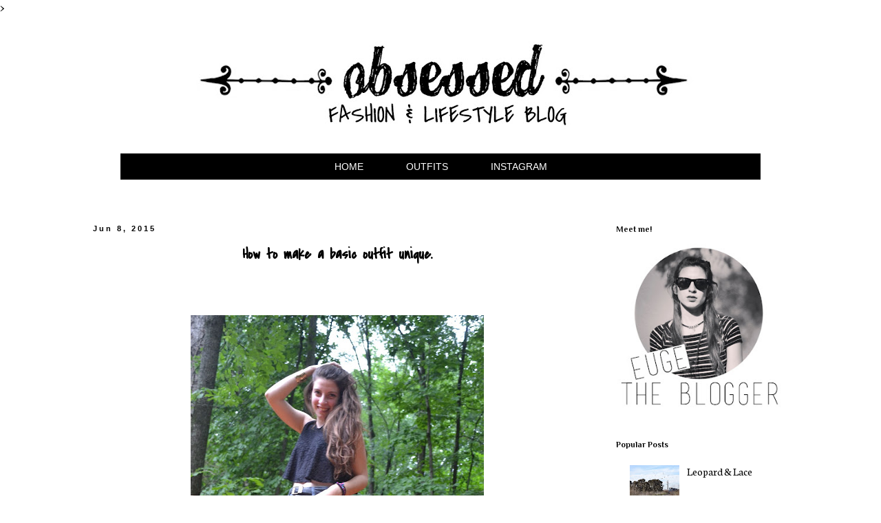

--- FILE ---
content_type: text/html; charset=UTF-8
request_url: https://myobsessionsdiary.blogspot.com/2015/06/how-to-make-basic-outfit-unique.html?showComment=1433878830246
body_size: 29140
content:
<!DOCTYPE html>
<html class='v2' dir='ltr' xmlns='http://www.w3.org/1999/xhtml' xmlns:b='http://www.google.com/2005/gml/b' xmlns:data='http://www.google.com/2005/gml/data' xmlns:expr='http://www.google.com/2005/gml/expr'>
<head>
<link href='https://www.blogger.com/static/v1/widgets/335934321-css_bundle_v2.css' rel='stylesheet' type='text/css'/>
<meta content='width=1100' name='viewport'/>
<meta content='text/html; charset=UTF-8' http-equiv='Content-Type'/>
<meta content='blogger' name='generator'/>
<link href='https://myobsessionsdiary.blogspot.com/favicon.ico' rel='icon' type='image/x-icon'/>
<link href='http://myobsessionsdiary.blogspot.com/2015/06/how-to-make-basic-outfit-unique.html' rel='canonical'/>
<link rel="alternate" type="application/atom+xml" title="OBSESSED - Atom" href="https://myobsessionsdiary.blogspot.com/feeds/posts/default" />
<link rel="alternate" type="application/rss+xml" title="OBSESSED - RSS" href="https://myobsessionsdiary.blogspot.com/feeds/posts/default?alt=rss" />
<link rel="service.post" type="application/atom+xml" title="OBSESSED - Atom" href="https://www.blogger.com/feeds/3576204317747985299/posts/default" />

<link rel="alternate" type="application/atom+xml" title="OBSESSED - Atom" href="https://myobsessionsdiary.blogspot.com/feeds/7682379206830671625/comments/default" />
<!--Can't find substitution for tag [blog.ieCssRetrofitLinks]-->
<link href='https://blogger.googleusercontent.com/img/b/R29vZ2xl/AVvXsEg7nzeYxRWkg8IFTw0qjcGSFvHlUwhRw66G2Y7ssxGWUoTsF8de1oc3HEWuMHhE9URD4IiYpbvi0598A_wuFQYSHWksngGy3970U6OzGiiiHswdc58iNduIAsKYhypuosXGJzx8QuwUecrQ/s640/DSC_0114.JPG' rel='image_src'/>
<meta content='http://myobsessionsdiary.blogspot.com/2015/06/how-to-make-basic-outfit-unique.html' property='og:url'/>
<meta content='How to make a basic outfit unique.' property='og:title'/>
<meta content='Un blog de moda, accesible y divertida. Mi mundo de estilo.' property='og:description'/>
<meta content='https://blogger.googleusercontent.com/img/b/R29vZ2xl/AVvXsEg7nzeYxRWkg8IFTw0qjcGSFvHlUwhRw66G2Y7ssxGWUoTsF8de1oc3HEWuMHhE9URD4IiYpbvi0598A_wuFQYSHWksngGy3970U6OzGiiiHswdc58iNduIAsKYhypuosXGJzx8QuwUecrQ/w1200-h630-p-k-no-nu/DSC_0114.JPG' property='og:image'/>

    >
    <title>
OBSESSED: How to make a basic outfit unique.
</title>
<style type='text/css'>@font-face{font-family:'Cantarell';font-style:normal;font-weight:400;font-display:swap;src:url(//fonts.gstatic.com/s/cantarell/v18/B50NF7ZDq37KMUvlO015gqJrPqySLbYf.woff2)format('woff2');unicode-range:U+0100-02BA,U+02BD-02C5,U+02C7-02CC,U+02CE-02D7,U+02DD-02FF,U+0304,U+0308,U+0329,U+1D00-1DBF,U+1E00-1E9F,U+1EF2-1EFF,U+2020,U+20A0-20AB,U+20AD-20C0,U+2113,U+2C60-2C7F,U+A720-A7FF;}@font-face{font-family:'Cantarell';font-style:normal;font-weight:400;font-display:swap;src:url(//fonts.gstatic.com/s/cantarell/v18/B50NF7ZDq37KMUvlO015jKJrPqySLQ.woff2)format('woff2');unicode-range:U+0000-00FF,U+0131,U+0152-0153,U+02BB-02BC,U+02C6,U+02DA,U+02DC,U+0304,U+0308,U+0329,U+2000-206F,U+20AC,U+2122,U+2191,U+2193,U+2212,U+2215,U+FEFF,U+FFFD;}@font-face{font-family:'Coming Soon';font-style:normal;font-weight:400;font-display:swap;src:url(//fonts.gstatic.com/s/comingsoon/v20/qWcuB6mzpYL7AJ2VfdQR1t-VWDnRsDkg.woff2)format('woff2');unicode-range:U+0000-00FF,U+0131,U+0152-0153,U+02BB-02BC,U+02C6,U+02DA,U+02DC,U+0304,U+0308,U+0329,U+2000-206F,U+20AC,U+2122,U+2191,U+2193,U+2212,U+2215,U+FEFF,U+FFFD;}@font-face{font-family:'Covered By Your Grace';font-style:normal;font-weight:400;font-display:swap;src:url(//fonts.gstatic.com/s/coveredbyyourgrace/v17/QGYwz-AZahWOJJI9kykWW9mD6opopoqXSOSEHwgsiaXVIxnL.woff2)format('woff2');unicode-range:U+0100-02BA,U+02BD-02C5,U+02C7-02CC,U+02CE-02D7,U+02DD-02FF,U+0304,U+0308,U+0329,U+1D00-1DBF,U+1E00-1E9F,U+1EF2-1EFF,U+2020,U+20A0-20AB,U+20AD-20C0,U+2113,U+2C60-2C7F,U+A720-A7FF;}@font-face{font-family:'Covered By Your Grace';font-style:normal;font-weight:400;font-display:swap;src:url(//fonts.gstatic.com/s/coveredbyyourgrace/v17/QGYwz-AZahWOJJI9kykWW9mD6opopoqXSOSEEQgsiaXVIw.woff2)format('woff2');unicode-range:U+0000-00FF,U+0131,U+0152-0153,U+02BB-02BC,U+02C6,U+02DA,U+02DC,U+0304,U+0308,U+0329,U+2000-206F,U+20AC,U+2122,U+2191,U+2193,U+2212,U+2215,U+FEFF,U+FFFD;}@font-face{font-family:'Neuton';font-style:normal;font-weight:400;font-display:swap;src:url(//fonts.gstatic.com/s/neuton/v24/UMBTrPtMoH62xUZCwYg6UCj1BoM5.woff2)format('woff2');unicode-range:U+0100-02BA,U+02BD-02C5,U+02C7-02CC,U+02CE-02D7,U+02DD-02FF,U+0304,U+0308,U+0329,U+1D00-1DBF,U+1E00-1E9F,U+1EF2-1EFF,U+2020,U+20A0-20AB,U+20AD-20C0,U+2113,U+2C60-2C7F,U+A720-A7FF;}@font-face{font-family:'Neuton';font-style:normal;font-weight:400;font-display:swap;src:url(//fonts.gstatic.com/s/neuton/v24/UMBTrPtMoH62xUZCz4g6UCj1Bg.woff2)format('woff2');unicode-range:U+0000-00FF,U+0131,U+0152-0153,U+02BB-02BC,U+02C6,U+02DA,U+02DC,U+0304,U+0308,U+0329,U+2000-206F,U+20AC,U+2122,U+2191,U+2193,U+2212,U+2215,U+FEFF,U+FFFD;}@font-face{font-family:'Philosopher';font-style:normal;font-weight:700;font-display:swap;src:url(//fonts.gstatic.com/s/philosopher/v21/vEFI2_5QCwIS4_Dhez5jcWjValgW8te1Xb7GlMo.woff2)format('woff2');unicode-range:U+0460-052F,U+1C80-1C8A,U+20B4,U+2DE0-2DFF,U+A640-A69F,U+FE2E-FE2F;}@font-face{font-family:'Philosopher';font-style:normal;font-weight:700;font-display:swap;src:url(//fonts.gstatic.com/s/philosopher/v21/vEFI2_5QCwIS4_Dhez5jcWjValgf8te1Xb7GlMo.woff2)format('woff2');unicode-range:U+0301,U+0400-045F,U+0490-0491,U+04B0-04B1,U+2116;}@font-face{font-family:'Philosopher';font-style:normal;font-weight:700;font-display:swap;src:url(//fonts.gstatic.com/s/philosopher/v21/vEFI2_5QCwIS4_Dhez5jcWjValgU8te1Xb7GlMo.woff2)format('woff2');unicode-range:U+0102-0103,U+0110-0111,U+0128-0129,U+0168-0169,U+01A0-01A1,U+01AF-01B0,U+0300-0301,U+0303-0304,U+0308-0309,U+0323,U+0329,U+1EA0-1EF9,U+20AB;}@font-face{font-family:'Philosopher';font-style:normal;font-weight:700;font-display:swap;src:url(//fonts.gstatic.com/s/philosopher/v21/vEFI2_5QCwIS4_Dhez5jcWjValgV8te1Xb7GlMo.woff2)format('woff2');unicode-range:U+0100-02BA,U+02BD-02C5,U+02C7-02CC,U+02CE-02D7,U+02DD-02FF,U+0304,U+0308,U+0329,U+1D00-1DBF,U+1E00-1E9F,U+1EF2-1EFF,U+2020,U+20A0-20AB,U+20AD-20C0,U+2113,U+2C60-2C7F,U+A720-A7FF;}@font-face{font-family:'Philosopher';font-style:normal;font-weight:700;font-display:swap;src:url(//fonts.gstatic.com/s/philosopher/v21/vEFI2_5QCwIS4_Dhez5jcWjValgb8te1Xb7G.woff2)format('woff2');unicode-range:U+0000-00FF,U+0131,U+0152-0153,U+02BB-02BC,U+02C6,U+02DA,U+02DC,U+0304,U+0308,U+0329,U+2000-206F,U+20AC,U+2122,U+2191,U+2193,U+2212,U+2215,U+FEFF,U+FFFD;}</style>
<style id='page-skin-1' type='text/css'><!--
/*
-----------------------------------------------
Blogger Template Style
Name:     Simple
Designer: Josh Peterson
URL:      www.noaesthetic.com
----------------------------------------------- */
/* Variable definitions
====================
<Variable name="keycolor" description="Main Color" type="color" default="#66bbdd"/>
<Group description="Page Text" selector="body">
<Variable name="body.font" description="Font" type="font"
default="normal normal 12px Arial, Tahoma, Helvetica, FreeSans, sans-serif"/>
<Variable name="body.text.color" description="Text Color" type="color" default="#222222"/>
</Group>
<Group description="Backgrounds" selector=".body-fauxcolumns-outer">
<Variable name="body.background.color" description="Outer Background" type="color" default="#66bbdd"/>
<Variable name="content.background.color" description="Main Background" type="color" default="#ffffff"/>
<Variable name="header.background.color" description="Header Background" type="color" default="transparent"/>
</Group>
<Group description="Links" selector=".main-outer">
<Variable name="link.color" description="Link Color" type="color" default="#2288bb"/>
<Variable name="link.visited.color" description="Visited Color" type="color" default="#888888"/>
<Variable name="link.hover.color" description="Hover Color" type="color" default="#33aaff"/>
</Group>
<Group description="Blog Title" selector=".header h1">
<Variable name="header.font" description="Font" type="font"
default="normal normal 60px Arial, Tahoma, Helvetica, FreeSans, sans-serif"/>
<Variable name="header.text.color" description="Title Color" type="color" default="#3399bb" />
</Group>
<Group description="Blog Description" selector=".header .description">
<Variable name="description.text.color" description="Description Color" type="color"
default="#777777" />
</Group>
<Group description="Tabs Text" selector=".tabs-inner .widget li a">
<Variable name="tabs.font" description="Font" type="font"
default="normal normal 14px Arial, Tahoma, Helvetica, FreeSans, sans-serif"/>
<Variable name="tabs.text.color" description="Text Color" type="color" default="#999999"/>
<Variable name="tabs.selected.text.color" description="Selected Color" type="color" default="#000000"/>
</Group>
<Group description="Tabs Background" selector=".tabs-outer .PageList">
<Variable name="tabs.background.color" description="Background Color" type="color" default="#f5f5f5"/>
<Variable name="tabs.selected.background.color" description="Selected Color" type="color" default="#eeeeee"/>
</Group>
<Group description="Post Title" selector="h3.post-title, .comments h4">
<Variable name="post.title.font" description="Font" type="font"
default="normal normal 22px Arial, Tahoma, Helvetica, FreeSans, sans-serif"/>
</Group>
<Group description="Date Header" selector=".date-header">
<Variable name="date.header.color" description="Text Color" type="color"
default="#000000"/>
<Variable name="date.header.background.color" description="Background Color" type="color"
default="transparent"/>
<Variable name="date.header.font" description="Text Font" type="font"
default="normal bold 11px Arial, Tahoma, Helvetica, FreeSans, sans-serif"/>
<Variable name="date.header.padding" description="Date Header Padding" type="string" default="inherit"/>
<Variable name="date.header.letterspacing" description="Date Header Letter Spacing" type="string" default="inherit"/>
<Variable name="date.header.margin" description="Date Header Margin" type="string" default="inherit"/>
</Group>
<Group description="Post Footer" selector=".post-footer">
<Variable name="post.footer.text.color" description="Text Color" type="color" default="#666666"/>
<Variable name="post.footer.background.color" description="Background Color" type="color"
default="#f9f9f9"/>
<Variable name="post.footer.border.color" description="Shadow Color" type="color" default="#eeeeee"/>
</Group>
<Group description="Gadgets" selector="h2">
<Variable name="widget.title.font" description="Title Font" type="font"
default="normal bold 11px Arial, Tahoma, Helvetica, FreeSans, sans-serif"/>
<Variable name="widget.title.text.color" description="Title Color" type="color" default="#000000"/>
<Variable name="widget.alternate.text.color" description="Alternate Color" type="color" default="#999999"/>
</Group>
<Group description="Images" selector=".main-inner">
<Variable name="image.background.color" description="Background Color" type="color" default="#ffffff"/>
<Variable name="image.border.color" description="Border Color" type="color" default="#eeeeee"/>
<Variable name="image.text.color" description="Caption Text Color" type="color" default="#000000"/>
</Group>
<Group description="Accents" selector=".content-inner">
<Variable name="body.rule.color" description="Separator Line Color" type="color" default="#eeeeee"/>
<Variable name="tabs.border.color" description="Tabs Border Color" type="color" default="#ffffff"/>
</Group>
<Variable name="body.background" description="Body Background" type="background"
color="#ffffff" default="$(color) none repeat scroll top left"/>
<Variable name="body.background.override" description="Body Background Override" type="string" default=""/>
<Variable name="body.background.gradient.cap" description="Body Gradient Cap" type="url"
default="url(//www.blogblog.com/1kt/simple/gradients_light.png)"/>
<Variable name="body.background.gradient.tile" description="Body Gradient Tile" type="url"
default="url(//www.blogblog.com/1kt/simple/body_gradient_tile_light.png)"/>
<Variable name="content.background.color.selector" description="Content Background Color Selector" type="string" default=".content-inner"/>
<Variable name="content.padding" description="Content Padding" type="length" default="10px"/>
<Variable name="content.padding.horizontal" description="Content Horizontal Padding" type="length" default="10px"/>
<Variable name="content.shadow.spread" description="Content Shadow Spread" type="length" default="40px"/>
<Variable name="content.shadow.spread.webkit" description="Content Shadow Spread (WebKit)" type="length" default="5px"/>
<Variable name="content.shadow.spread.ie" description="Content Shadow Spread (IE)" type="length" default="10px"/>
<Variable name="main.border.width" description="Main Border Width" type="length" default="0"/>
<Variable name="header.background.gradient" description="Header Gradient" type="url" default="none"/>
<Variable name="header.shadow.offset.left" description="Header Shadow Offset Left" type="length" default="-1px"/>
<Variable name="header.shadow.offset.top" description="Header Shadow Offset Top" type="length" default="-1px"/>
<Variable name="header.shadow.spread" description="Header Shadow Spread" type="length" default="1px"/>
<Variable name="header.padding" description="Header Padding" type="length" default="30px"/>
<Variable name="header.border.size" description="Header Border Size" type="length" default="1px"/>
<Variable name="header.bottom.border.size" description="Header Bottom Border Size" type="length" default="1px"/>
<Variable name="header.border.horizontalsize" description="Header Horizontal Border Size" type="length" default="0"/>
<Variable name="description.text.size" description="Description Text Size" type="string" default="140%"/>
<Variable name="tabs.margin.top" description="Tabs Margin Top" type="length" default="0" />
<Variable name="tabs.margin.side" description="Tabs Side Margin" type="length" default="30px" />
<Variable name="tabs.background.gradient" description="Tabs Background Gradient" type="url"
default="url(//www.blogblog.com/1kt/simple/gradients_light.png)"/>
<Variable name="tabs.border.width" description="Tabs Border Width" type="length" default="1px"/>
<Variable name="tabs.bevel.border.width" description="Tabs Bevel Border Width" type="length" default="1px"/>
<Variable name="post.margin.bottom" description="Post Bottom Margin" type="length" default="25px"/>
<Variable name="image.border.small.size" description="Image Border Small Size" type="length" default="2px"/>
<Variable name="image.border.large.size" description="Image Border Large Size" type="length" default="5px"/>
<Variable name="page.width.selector" description="Page Width Selector" type="string" default=".region-inner"/>
<Variable name="page.width" description="Page Width" type="string" default="auto"/>
<Variable name="main.section.margin" description="Main Section Margin" type="length" default="15px"/>
<Variable name="main.padding" description="Main Padding" type="length" default="15px"/>
<Variable name="main.padding.top" description="Main Padding Top" type="length" default="30px"/>
<Variable name="main.padding.bottom" description="Main Padding Bottom" type="length" default="30px"/>
<Variable name="paging.background"
color="#ffffff"
description="Background of blog paging area" type="background"
default="transparent none no-repeat scroll top center"/>
<Variable name="footer.bevel" description="Bevel border length of footer" type="length" default="0"/>
<Variable name="mobile.background.overlay" description="Mobile Background Overlay" type="string"
default="transparent none repeat scroll top left"/>
<Variable name="mobile.background.size" description="Mobile Background Size" type="string" default="auto"/>
<Variable name="mobile.button.color" description="Mobile Button Color" type="color" default="#ffffff" />
<Variable name="startSide" description="Side where text starts in blog language" type="automatic" default="left"/>
<Variable name="endSide" description="Side where text ends in blog language" type="automatic" default="right"/>
*/
/* Content
----------------------------------------------- */
body {
font: normal normal 16px Neuton;
color: #000000;
background: #ffffff none repeat scroll top left;
padding: 0 0 0 0;
}
html body .region-inner {
min-width: 0;
max-width: 100%;
width: auto;
}
h2 {
font-size: 22px;
}
a:link {
text-decoration:none;
color: #000000;
}
a:visited {
text-decoration:none;
color: #000000;
}
a:hover {
text-decoration:underline;
color: #000000;
}
.body-fauxcolumn-outer .fauxcolumn-inner {
background: transparent none repeat scroll top left;
_background-image: none;
}
.body-fauxcolumn-outer .cap-top {
position: absolute;
z-index: 1;
height: 400px;
width: 100%;
background: #ffffff none repeat scroll top left;
}
.body-fauxcolumn-outer .cap-top .cap-left {
width: 100%;
background: transparent none repeat-x scroll top left;
_background-image: none;
}
.content-outer {
-moz-box-shadow: 0 0 0 rgba(0, 0, 0, .15);
-webkit-box-shadow: 0 0 0 rgba(0, 0, 0, .15);
-goog-ms-box-shadow: 0 0 0 #333333;
box-shadow: 0 0 0 rgba(0, 0, 0, .15);
margin-bottom: 1px;
}
.content-inner {
padding: 10px 40px;
}
.content-inner {
background-color: #ffffff;
}
/* Header
----------------------------------------------- */
.header-outer {
background: #ffffff none repeat-x scroll 0 -400px;
_background-image: none;
}
.Header h1 {
font: normal bold 110px Coming Soon;
color: #eb1f85;
text-shadow: 0 0 0 rgba(0, 0, 0, .2);
}
.Header h1 a {
color: #eb1f85;
}
.Header .description {
font-size: 18px;
color: #000000;
}
.header-inner .Header .titlewrapper {
padding: 22px 0;
}
.header-inner .Header .descriptionwrapper {
padding: 0 0;
}
/* Tabs
----------------------------------------------- */
/* Columns
----------------------------------------------- */
.main-outer {
border-top: 0 solid #ffffff;
}
.fauxcolumn-left-outer .fauxcolumn-inner {
border-right: 1px solid #ffffff;
}
.fauxcolumn-right-outer .fauxcolumn-inner {
border-left: 1px solid #ffffff;
}
/* Headings
----------------------------------------------- */
div.widget > h2 {
margin: 0 0 1em 0;
font: normal bold 12px Philosopher;
color: #000000;
}
/* Widgets
----------------------------------------------- */
.widget .zippy {
color: #999999;
text-shadow: 2px 2px 1px rgba(0, 0, 0, .1);
}
.widget .popular-posts ul {
list-style: none;
}
/* Posts
----------------------------------------------- */
h2.date-header {
font: normal bold 11px Arial, Tahoma, Helvetica, FreeSans, sans-serif;
}
.date-header span {
background-color: #ffffff;
color: #000000;
padding: 0.4em;
letter-spacing: 3px;
margin: inherit;
}
.main-inner {
padding-top: 35px;
padding-bottom: 65px;
}
.main-inner .column-center-inner {
padding: 0 0;
}
.main-inner .column-center-inner .section {
margin: 0 1em;
}
.post {
margin: 0 0 45px 0;
}
h3.post-title, .comments h4 {
font: normal bold 22px Covered By Your Grace;
margin: .75em 0 0;
}
.post-body {
font-size: 110%;
line-height: 1.4;
position: relative;
}
.post-body img, .post-body .tr-caption-container, .Profile img, .Image img,
.BlogList .item-thumbnail img {
padding: 2px;
background: #ffffff;
border: 0px solid #ffffff;
-moz-box-shadow: 0px 0px 0px rgba(0, 0, 0, .1);
-webkit-box-shadow: 0px 0px 0px rgba(0, 0, 0, .1);
box-shadow: 0px 0px 0px rgba(0, 0, 0, .1);
}
.post-body img, .post-body .tr-caption-container {
padding: 5px;
}
.post-body .tr-caption-container {
color: #000000;
}
.post-body .tr-caption-container img {
padding: 0;
background: transparent;
border: none;
-moz-box-shadow: 0 0 0 rgba(0, 0, 0, .1);
-webkit-box-shadow: 0 0 0 rgba(0, 0, 0, .1);
box-shadow: 0 0 0 rgba(0, 0, 0, .1);
}
.post-header {
margin: 0 0 1.5em;
line-height: 1.6;
font-size: 90%;
}
.post-footer {
margin: 20px -2px 0;
padding: 5px 10px;
color: #000000;
background-color: #ffffff;
border-bottom: 1px solid #ffffff;
line-height: 1.6;
font-size: 90%;
}
#comments .comment-author {
padding-top: 1.5em;
border-top: 1px solid #ffffff;
background-position: 0 1.5em;
}
#comments .comment-author:first-child {
padding-top: 0;
border-top: none;
}
.avatar-image-container {
margin: .2em 0 0;
}
#comments .avatar-image-container img {
border: 1px solid #ffffff;
}
/* Comments
----------------------------------------------- */
.comments .comments-content .icon.blog-author {
background-repeat: no-repeat;
background-image: url([data-uri]);
}
.comments .comments-content .loadmore a {
border-top: 1px solid #999999;
border-bottom: 1px solid #999999;
}
.comments .comment-thread.inline-thread {
background-color: #ffffff;
}
.comments .continue {
border-top: 2px solid #999999;
}
/* Accents
---------------------------------------------- */
.section-columns td.columns-cell {
border-left: 1px solid #ffffff;
}
.blog-pager {
background: transparent url(//www.blogblog.com/1kt/simple/paging_dot.png) repeat-x scroll top center;
}
.blog-pager-older-link, .home-link,
.blog-pager-newer-link {
background-color: #ffffff;
padding: 5px;
}
.footer-outer {
border-top: 1px dashed #bbbbbb;
}
/* Mobile
----------------------------------------------- */
body.mobile  {
background-size: auto;
}
.mobile .body-fauxcolumn-outer {
background: transparent none repeat scroll top left;
}
.mobile .body-fauxcolumn-outer .cap-top {
background-size: 100% auto;
}
.mobile .content-outer {
-webkit-box-shadow: 0 0 3px rgba(0, 0, 0, .15);
box-shadow: 0 0 3px rgba(0, 0, 0, .15);
}
body.mobile .AdSense {
margin: 0 -0;
}
.mobile .tabs-inner .widget ul {
margin-left: 0;
margin-right: 0;
}
.mobile .post {
margin: 0;
}
.mobile .main-inner .column-center-inner .section {
margin: 0;
}
.mobile .date-header span {
padding: 0.1em 10px;
margin: 0 -10px;
}
.mobile h3.post-title {
margin: 0;
}
.mobile .blog-pager {
background: transparent none no-repeat scroll top center;
}
.mobile .footer-outer {
border-top: none;
}
.mobile .main-inner, .mobile .footer-inner {
background-color: #ffffff;
}
.mobile-index-contents {
color: #000000;
}
.mobile-link-button {
background-color: #000000;
}
.mobile-link-button a:link, .mobile-link-button a:visited {
color: #000000;
}
.mobile .tabs-inner .section:first-child {
border-top: none;
}
.mobile .tabs-inner .PageList .widget-content {
background-color: #eeeeee;
color: #000000;
border-top: 1px solid #ffffff;
border-bottom: 1px solid #ffffff;
}
.mobile .tabs-inner .PageList .widget-content .pagelist-arrow {
border-left: 1px solid #ffffff;
}
.header h1 {
text-align: center;
h3.post-title::before {
border-top: 1px solid #666;
margin-top: 10px;
content: " ";
position: absolute;
left: 0;
right: 0;
z-index: 0; }
h3.post-title span {
background: #FFF;
padding: 0 20px;
position: relative;
z-index: 1 !important;
margin: 0 auto; }
.post-title.entry-title { text-align: center; }
}
.widget .title { text-align:center; }
#header img { display:block; margin:0 auto 0 auto; }#navbar-iframe { height:0px; display:none; visibility:hidden; }
.post-title { text-align: center; }
Artículo sustraído de: http://neytortec1.blogspot.com.ar/2013/06/centrar-los-titulos-en-blogger.html
.tabs-inner .section {
margin: 10px 0px 30px 0px; /*Para orientarlo*/
}
.tabs-inner .widget ul {
margin: 30px;
text-align: center; /*Para que quede centrado (cambiar por left si lo queréis a la izquierda, o rigth si es a la derecha)*/
border:1px solid #000000; /*Estilo del Borde del menú*/
background:#000000; /*Fondo del menú*/
}
.tabs-inner .widget li {
float:none;
display:inline-block;
}
.tabs-inner .widget li a {
display: inline-block;
padding: 10px 30px; /*Para el espaciado de las pestañas*/
font: normal normal 14px Arial; /*Tamaño y tipografía de las pestañas*/
color: #ffffff; /*Color del texto de las pestañas*/
text-transform:uppercase; /*Para que esté en mayúsculas, sino borrad esta línea*/
}
.jump-link{
font: normal normal 20px Covered by your grace; /*Tipografía y tamaño del texto*/
text-align: center; /*Para que quede centrado, sino left para que quede a la izquierda y right para que quede a la derecha*/
text-transform:uppercase; /*Para que esté en mayúsculas, sino borradlo*/
margin-top: 20px; /*Distancia entre leer más y el texto de la entrada*/
margin-bottom: 20px; /*Distancia entre leer más y el pie de la entrada*/
}
.jump-link a{
color:#000000; /*Color del texto*/
background:#FFFFFF; /*Color de fondo*/
border:3px solid #000000; /*Estilo del borde*/
padding:10px 35px; /*Para ajustar el alto y el ancho*/
}
--></style>
<style id='template-skin-1' type='text/css'><!--
body {
min-width: 1130px;
}
.content-outer, .content-fauxcolumn-outer, .region-inner {
min-width: 1130px;
max-width: 1130px;
_width: 1130px;
}
.main-inner .columns {
padding-left: 0px;
padding-right: 300px;
}
.main-inner .fauxcolumn-center-outer {
left: 0px;
right: 300px;
/* IE6 does not respect left and right together */
_width: expression(this.parentNode.offsetWidth -
parseInt("0px") -
parseInt("300px") + 'px');
}
.main-inner .fauxcolumn-left-outer {
width: 0px;
}
.main-inner .fauxcolumn-right-outer {
width: 300px;
}
.main-inner .column-left-outer {
width: 0px;
right: 100%;
margin-left: -0px;
}
.main-inner .column-right-outer {
width: 300px;
margin-right: -300px;
}
#layout {
min-width: 0;
}
#layout .content-outer {
min-width: 0;
width: 800px;
}
#layout .region-inner {
min-width: 0;
width: auto;
}
--></style>
<!-- Begin Cookie Consent plugin by Silktide - http://silktide.com/cookieconsent -->
<script type='text/javascript'>
    window.cookieconsent_options = {"message":"This website uses cookies to ensure you get the best experience on our website","dismiss":"Got it!","learnMore":"More info","link":null,"theme":"dark-top"};
</script>
<script src='//s3.amazonaws.com/cc.silktide.com/cookieconsent.latest.min.js' type='text/javascript'></script>
<!-- End Cookie Consent plugin -->
<link href='https://www.blogger.com/dyn-css/authorization.css?targetBlogID=3576204317747985299&amp;zx=805c4fc7-dbc5-4252-9f88-e2ec547125c3' media='none' onload='if(media!=&#39;all&#39;)media=&#39;all&#39;' rel='stylesheet'/><noscript><link href='https://www.blogger.com/dyn-css/authorization.css?targetBlogID=3576204317747985299&amp;zx=805c4fc7-dbc5-4252-9f88-e2ec547125c3' rel='stylesheet'/></noscript>
<meta name='google-adsense-platform-account' content='ca-host-pub-1556223355139109'/>
<meta name='google-adsense-platform-domain' content='blogspot.com'/>

</head>
<body class='loading'>
<div class='navbar section' id='navbar'><div class='widget Navbar' data-version='1' id='Navbar1'><script type="text/javascript">
    function setAttributeOnload(object, attribute, val) {
      if(window.addEventListener) {
        window.addEventListener('load',
          function(){ object[attribute] = val; }, false);
      } else {
        window.attachEvent('onload', function(){ object[attribute] = val; });
      }
    }
  </script>
<div id="navbar-iframe-container"></div>
<script type="text/javascript" src="https://apis.google.com/js/platform.js"></script>
<script type="text/javascript">
      gapi.load("gapi.iframes:gapi.iframes.style.bubble", function() {
        if (gapi.iframes && gapi.iframes.getContext) {
          gapi.iframes.getContext().openChild({
              url: 'https://www.blogger.com/navbar/3576204317747985299?po\x3d7682379206830671625\x26origin\x3dhttps://myobsessionsdiary.blogspot.com',
              where: document.getElementById("navbar-iframe-container"),
              id: "navbar-iframe"
          });
        }
      });
    </script><script type="text/javascript">
(function() {
var script = document.createElement('script');
script.type = 'text/javascript';
script.src = '//pagead2.googlesyndication.com/pagead/js/google_top_exp.js';
var head = document.getElementsByTagName('head')[0];
if (head) {
head.appendChild(script);
}})();
</script>
</div></div>
<div class='body-fauxcolumns'>
<div class='fauxcolumn-outer body-fauxcolumn-outer'>
<div class='cap-top'>
<div class='cap-left'></div>
<div class='cap-right'></div>
</div>
<div class='fauxborder-left'>
<div class='fauxborder-right'></div>
<div class='fauxcolumn-inner'>
</div>
</div>
<div class='cap-bottom'>
<div class='cap-left'></div>
<div class='cap-right'></div>
</div>
</div>
</div>
<div class='content'>
<div class='content-fauxcolumns'>
<div class='fauxcolumn-outer content-fauxcolumn-outer'>
<div class='cap-top'>
<div class='cap-left'></div>
<div class='cap-right'></div>
</div>
<div class='fauxborder-left'>
<div class='fauxborder-right'></div>
<div class='fauxcolumn-inner'>
</div>
</div>
<div class='cap-bottom'>
<div class='cap-left'></div>
<div class='cap-right'></div>
</div>
</div>
</div>
<div class='content-outer'>
<div class='content-cap-top cap-top'>
<div class='cap-left'></div>
<div class='cap-right'></div>
</div>
<div class='fauxborder-left content-fauxborder-left'>
<div class='fauxborder-right content-fauxborder-right'></div>
<div class='content-inner'>
<header>
<div class='header-outer'>
<div class='header-cap-top cap-top'>
<div class='cap-left'></div>
<div class='cap-right'></div>
</div>
<div class='fauxborder-left header-fauxborder-left'>
<div class='fauxborder-right header-fauxborder-right'></div>
<div class='region-inner header-inner'>
<div class='header section' id='header'><div class='widget Header' data-version='1' id='Header1'>
<div id='header-inner'>
<a href='https://myobsessionsdiary.blogspot.com/' style='display: block'>
<img alt='OBSESSED' height='133px; ' id='Header1_headerimg' src='https://blogger.googleusercontent.com/img/b/R29vZ2xl/AVvXsEi4jqU2q8ZgpbV_cdpTY7TYcNu4zvkt6to0MxLxUspFoEdFln-7KYKRKMXzVqCEuCRd4ae-2ZD10oTTQN16f8lC7zB5Q1-5UKhMARpBXe71sjcE4SkDb-0-G9acsR5hb0fHuqMfEytFHVGV/s752/HEADER+BLOG+1+copia.jpg' style='display: block' width='752px; '/>
</a>
</div>
</div></div>
</div>
</div>
<div class='header-cap-bottom cap-bottom'>
<div class='cap-left'></div>
<div class='cap-right'></div>
</div>
</div>
</header>
<div class='tabs-outer'>
<div class='tabs-cap-top cap-top'>
<div class='cap-left'></div>
<div class='cap-right'></div>
</div>
<div class='fauxborder-left tabs-fauxborder-left'>
<div class='fauxborder-right tabs-fauxborder-right'></div>
<div class='region-inner tabs-inner'>
<div class='tabs section' id='crosscol'><div class='widget PageList' data-version='1' id='PageList1'>
<h2>Pages</h2>
<div class='widget-content'>
<ul>
<li>
<a href='https://myobsessionsdiary.blogspot.com/'>HOME</a>
</li>
<li>
<a href='http://myobsessionsdiary.blogspot.com.ar/search/label/ootd'>OUTFITS</a>
</li>
<li>
<a href='http://instagram.com/euge.etcheverry'>INSTAGRAM</a>
</li>
</ul>
<div class='clear'></div>
</div>
</div></div>
<div class='tabs no-items section' id='crosscol-overflow'></div>
</div>
</div>
<div class='tabs-cap-bottom cap-bottom'>
<div class='cap-left'></div>
<div class='cap-right'></div>
</div>
</div>
<div class='main-outer'>
<div class='main-cap-top cap-top'>
<div class='cap-left'></div>
<div class='cap-right'></div>
</div>
<div class='fauxborder-left main-fauxborder-left'>
<div class='fauxborder-right main-fauxborder-right'></div>
<div class='region-inner main-inner'>
<div class='columns fauxcolumns'>
<div class='fauxcolumn-outer fauxcolumn-center-outer'>
<div class='cap-top'>
<div class='cap-left'></div>
<div class='cap-right'></div>
</div>
<div class='fauxborder-left'>
<div class='fauxborder-right'></div>
<div class='fauxcolumn-inner'>
</div>
</div>
<div class='cap-bottom'>
<div class='cap-left'></div>
<div class='cap-right'></div>
</div>
</div>
<div class='fauxcolumn-outer fauxcolumn-left-outer'>
<div class='cap-top'>
<div class='cap-left'></div>
<div class='cap-right'></div>
</div>
<div class='fauxborder-left'>
<div class='fauxborder-right'></div>
<div class='fauxcolumn-inner'>
</div>
</div>
<div class='cap-bottom'>
<div class='cap-left'></div>
<div class='cap-right'></div>
</div>
</div>
<div class='fauxcolumn-outer fauxcolumn-right-outer'>
<div class='cap-top'>
<div class='cap-left'></div>
<div class='cap-right'></div>
</div>
<div class='fauxborder-left'>
<div class='fauxborder-right'></div>
<div class='fauxcolumn-inner'>
</div>
</div>
<div class='cap-bottom'>
<div class='cap-left'></div>
<div class='cap-right'></div>
</div>
</div>
<!-- corrects IE6 width calculation -->
<div class='columns-inner'>
<div class='column-center-outer'>
<div class='column-center-inner'>
<div class='main section' id='main'><div class='widget Blog' data-version='1' id='Blog1'>
<div class='blog-posts hfeed'>

          <div class="date-outer">
        
<h2 class='date-header'><span>Jun 8, 2015</span></h2>

          <div class="date-posts">
        
<div class='post-outer'>
<div class='post hentry' itemprop='blogPost' itemscope='itemscope' itemtype='http://schema.org/BlogPosting'>
<meta content='https://blogger.googleusercontent.com/img/b/R29vZ2xl/AVvXsEg7nzeYxRWkg8IFTw0qjcGSFvHlUwhRw66G2Y7ssxGWUoTsF8de1oc3HEWuMHhE9URD4IiYpbvi0598A_wuFQYSHWksngGy3970U6OzGiiiHswdc58iNduIAsKYhypuosXGJzx8QuwUecrQ/s640/DSC_0114.JPG' itemprop='image_url'/>
<meta content='3576204317747985299' itemprop='blogId'/>
<meta content='7682379206830671625' itemprop='postId'/>
<a name='7682379206830671625'></a>
<h3 class='post-title entry-title' itemprop='name'>
How to make a basic outfit unique.
</h3>
<div class='post-header'>
<div class='post-header-line-1'></div>
</div>
<div class='post-body entry-content' id='post-body-7682379206830671625' itemprop='description articleBody'>
<br />
<br />
<div class="separator" style="clear: both; text-align: center;">
<a href="https://blogger.googleusercontent.com/img/b/R29vZ2xl/AVvXsEg7nzeYxRWkg8IFTw0qjcGSFvHlUwhRw66G2Y7ssxGWUoTsF8de1oc3HEWuMHhE9URD4IiYpbvi0598A_wuFQYSHWksngGy3970U6OzGiiiHswdc58iNduIAsKYhypuosXGJzx8QuwUecrQ/s1600/DSC_0114.JPG" imageanchor="1" style="margin-left: 1em; margin-right: 1em;"><img border="0" height="640" src="https://blogger.googleusercontent.com/img/b/R29vZ2xl/AVvXsEg7nzeYxRWkg8IFTw0qjcGSFvHlUwhRw66G2Y7ssxGWUoTsF8de1oc3HEWuMHhE9URD4IiYpbvi0598A_wuFQYSHWksngGy3970U6OzGiiiHswdc58iNduIAsKYhypuosXGJzx8QuwUecrQ/s640/DSC_0114.JPG" width="426" /></a></div>
<a name="more"></a><a href="https://blogger.googleusercontent.com/img/b/R29vZ2xl/AVvXsEiHTe8GDfEcUkJnKqxNEK7AU3Nrlejt5dkKo6ipF1Tcpscr6n3UboMuQsqDXKiAfvMl63dg6c65i5zsxSj5GBRfcwp98FYi7fwsKTUNmM0Qf0F8LrRvsQASKkU7QoVbTDoFdht3-oJH2lch/s1600/DSC_0113.JPG" imageanchor="1" style="margin-left: 1em; margin-right: 1em;"><img border="0" height="640" src="https://blogger.googleusercontent.com/img/b/R29vZ2xl/AVvXsEiHTe8GDfEcUkJnKqxNEK7AU3Nrlejt5dkKo6ipF1Tcpscr6n3UboMuQsqDXKiAfvMl63dg6c65i5zsxSj5GBRfcwp98FYi7fwsKTUNmM0Qf0F8LrRvsQASKkU7QoVbTDoFdht3-oJH2lch/s640/DSC_0113.JPG" width="426" /></a><a href="https://blogger.googleusercontent.com/img/b/R29vZ2xl/AVvXsEgbbXknpibajZ93XXgdezIL6uLaIN2dlhXtHba61s_zm8EykMVacUWijrrW2u8fXIH-CHt0oKZ7n4SSiXJGOjzm1XhxxlIk1onvQNCLLFQjQYA8CFpCVllkbpEvC5DEBUe4-IMXgYzkv38I/s1600/DSC_0111.JPG" imageanchor="1" style="margin-left: 1em; margin-right: 1em;"><img border="0" height="640" src="https://blogger.googleusercontent.com/img/b/R29vZ2xl/AVvXsEgbbXknpibajZ93XXgdezIL6uLaIN2dlhXtHba61s_zm8EykMVacUWijrrW2u8fXIH-CHt0oKZ7n4SSiXJGOjzm1XhxxlIk1onvQNCLLFQjQYA8CFpCVllkbpEvC5DEBUe4-IMXgYzkv38I/s640/DSC_0111.JPG" width="426" /></a><a href="https://blogger.googleusercontent.com/img/b/R29vZ2xl/AVvXsEhTuSbWbvQDnXKGcNhMRG4-_44Z6vnRb2hara6AP6oBzTjEwij73RNjEdf-qyIKEAoFyrA9X4uqpE39dAW4Iaf7oIO4csZjXfVqziv98U3rZBwHqvmvipz4L7x01zIG2grpwyllfBqraVcJ/s1600/DSC_0107.JPG" imageanchor="1" style="margin-left: 1em; margin-right: 1em;"><img border="0" height="640" src="https://blogger.googleusercontent.com/img/b/R29vZ2xl/AVvXsEhTuSbWbvQDnXKGcNhMRG4-_44Z6vnRb2hara6AP6oBzTjEwij73RNjEdf-qyIKEAoFyrA9X4uqpE39dAW4Iaf7oIO4csZjXfVqziv98U3rZBwHqvmvipz4L7x01zIG2grpwyllfBqraVcJ/s640/DSC_0107.JPG" width="426" /></a><br />
<br />
<div class="separator" style="clear: both; text-align: center;">
<a href="https://blogger.googleusercontent.com/img/b/R29vZ2xl/AVvXsEi1zu19ibCcbbBze4vZ-0ZwaqmtEEM_NbagdVVefh6s_dTuTUFUX8QM5_GepL65dXf6WmE7fs5vEoNAAaQuSsEK552ayIb47N-_S-vv8fA-HVwBBiYkrQF4owu57rpit3AuYT806KPl5GUl/s1600/DSC_0116.JPG" imageanchor="1" style="margin-left: 1em; margin-right: 1em;"><img border="0" height="640" src="https://blogger.googleusercontent.com/img/b/R29vZ2xl/AVvXsEi1zu19ibCcbbBze4vZ-0ZwaqmtEEM_NbagdVVefh6s_dTuTUFUX8QM5_GepL65dXf6WmE7fs5vEoNAAaQuSsEK552ayIb47N-_S-vv8fA-HVwBBiYkrQF4owu57rpit3AuYT806KPl5GUl/s640/DSC_0116.JPG" width="426" /></a></div>
<br />
<div class="separator" style="clear: both; text-align: center;">
</div>
<br />
<div class="separator" style="clear: both; text-align: center;">
<a href="https://blogger.googleusercontent.com/img/b/R29vZ2xl/AVvXsEjhs6GyPgODL2Zgd0j-RAtkkWBfWmrArmwSYbI1wg2ZpDbCudphEHNvWTYjXE4TzrgzyXq1BV9kwr7QBRlKwuN6aaom9O9r0IPyOt9qiOlGnPJLC4sww4__Z7HcZYJ_wotfFNrFYXP5TgIT/s1600/DSC_0126.JPG" imageanchor="1" style="margin-left: 1em; margin-right: 1em;"><img border="0" height="426" src="https://blogger.googleusercontent.com/img/b/R29vZ2xl/AVvXsEjhs6GyPgODL2Zgd0j-RAtkkWBfWmrArmwSYbI1wg2ZpDbCudphEHNvWTYjXE4TzrgzyXq1BV9kwr7QBRlKwuN6aaom9O9r0IPyOt9qiOlGnPJLC4sww4__Z7HcZYJ_wotfFNrFYXP5TgIT/s640/DSC_0126.JPG" width="640" /></a></div>
<br />
<span style="font-family: Times, Times New Roman, serif;"><span style="font-size: x-large;"><b><i>H</i></b></span>ola lindas! Soy muy fan de los looks arriesgados y coloridos, pero amo los outfits clasicos.&nbsp;</span><br />
<span style="font-family: Times, Times New Roman, serif;">Este look esta compuesto por basicos, falda denim, blusa negra, sandalias y accesorios dorados.</span><br />
<span style="font-family: Times, Times New Roman, serif;">Es un look basico, pero la blusa negra al ser crop y calada le da un toque distinto al look.</span><br />
<span style="font-family: Times, Times New Roman, serif;">La clave para que un look basico sea especial es utilizar una prenda con detalles sutiles, o accesorios unicos para hacer que el outfit se destaque.</span><br />
<span style="font-family: Times, Times New Roman, serif;">Que opinan del look? Espero que les haya gustado el post.</span><br />
<span style="font-family: Times, Times New Roman, serif;">Mucho amor para ustedes!</span><br />
<span style="font-family: Times, Times New Roman, serif;">E.</span><br />
<span style="font-family: Times, Times New Roman, serif;"><br /></span>
<span style="font-family: Times, Times New Roman, serif;"><b><i><span style="font-size: x-large;">H</span></i></b>ello lovelies! I'm a big fan ofedgy looks but I love classic outfits.</span><br />
<span style="font-family: Times, Times New Roman, serif;">Black top, denim skirt, sandals, and gold accessories.</span><br />
<span style="font-family: Times, Times New Roman, serif;">This is a basic outfit but the different touch is that the black top is cropped and has little holes.</span><br />
<span style="font-family: Times, Times New Roman, serif;">The key to make a basic outfit more special is to wear clothes with subtle details or unique accessories to make the outfit stand out.</span><br />
<span style="font-family: Times, Times New Roman, serif;">What do you think of the look? Hope you've enjoyed the post.</span><br />
<span style="font-family: Times, Times New Roman, serif;">Lots of love!</span><br />
<span style="font-family: Times, Times New Roman, serif;">E.</span>
<div style='clear: both;'></div>
</div>
<div class='post-footer'>
<div class='post-footer-line post-footer-line-1'><span class='post-author vcard'>
</span>
<span class='post-timestamp'>
a la/s
<meta content='http://myobsessionsdiary.blogspot.com/2015/06/how-to-make-basic-outfit-unique.html' itemprop='url'/>
<a class='timestamp-link' href='https://myobsessionsdiary.blogspot.com/2015/06/how-to-make-basic-outfit-unique.html' rel='bookmark' title='permanent link'><abbr class='published' itemprop='datePublished' title='2015-06-08T20:22:00-03:00'>20:22</abbr></a>
</span>
<span class='post-comment-link'>
</span>
<span class='post-icons'>
<span class='item-action'>
<a href='https://www.blogger.com/email-post/3576204317747985299/7682379206830671625' title='Email Post'>
<img alt="" class="icon-action" height="13" src="//img1.blogblog.com/img/icon18_email.gif" width="18">
</a>
</span>
<span class='item-control blog-admin pid-878044817'>
<a href='https://www.blogger.com/post-edit.g?blogID=3576204317747985299&postID=7682379206830671625&from=pencil' title='Edit Post'>
<img alt='' class='icon-action' height='18' src='https://resources.blogblog.com/img/icon18_edit_allbkg.gif' width='18'/>
</a>
</span>
</span>
<div class='post-share-buttons goog-inline-block'>
<a class='goog-inline-block share-button sb-email' href='https://www.blogger.com/share-post.g?blogID=3576204317747985299&postID=7682379206830671625&target=email' target='_blank' title='Email This'><span class='share-button-link-text'>Email This</span></a><a class='goog-inline-block share-button sb-blog' href='https://www.blogger.com/share-post.g?blogID=3576204317747985299&postID=7682379206830671625&target=blog' onclick='window.open(this.href, "_blank", "height=270,width=475"); return false;' target='_blank' title='BlogThis!'><span class='share-button-link-text'>BlogThis!</span></a><a class='goog-inline-block share-button sb-twitter' href='https://www.blogger.com/share-post.g?blogID=3576204317747985299&postID=7682379206830671625&target=twitter' target='_blank' title='Share to X'><span class='share-button-link-text'>Share to X</span></a><a class='goog-inline-block share-button sb-facebook' href='https://www.blogger.com/share-post.g?blogID=3576204317747985299&postID=7682379206830671625&target=facebook' onclick='window.open(this.href, "_blank", "height=430,width=640"); return false;' target='_blank' title='Share to Facebook'><span class='share-button-link-text'>Share to Facebook</span></a><a class='goog-inline-block share-button sb-pinterest' href='https://www.blogger.com/share-post.g?blogID=3576204317747985299&postID=7682379206830671625&target=pinterest' target='_blank' title='Share to Pinterest'><span class='share-button-link-text'>Share to Pinterest</span></a>
</div>
</div>
<div class='post-footer-line post-footer-line-2'><span class='post-labels'>
Filed in:
<a href='https://myobsessionsdiary.blogspot.com/search/label/ootd' rel='tag'>ootd</a>
</span>
</div>
<div class='post-footer-line post-footer-line-3'><span class='post-location'>
</span>
</div>
</div>
</div>
<div class='comments' id='comments'>
<a name='comments'></a>
<h4>41 comments:</h4>
<div class='comments-content'>
<script async='async' src='' type='text/javascript'></script>
<script type='text/javascript'>
    (function() {
      var items = null;
      var msgs = null;
      var config = {};

// <![CDATA[
      var cursor = null;
      if (items && items.length > 0) {
        cursor = parseInt(items[items.length - 1].timestamp) + 1;
      }

      var bodyFromEntry = function(entry) {
        var text = (entry &&
                    ((entry.content && entry.content.$t) ||
                     (entry.summary && entry.summary.$t))) ||
            '';
        if (entry && entry.gd$extendedProperty) {
          for (var k in entry.gd$extendedProperty) {
            if (entry.gd$extendedProperty[k].name == 'blogger.contentRemoved') {
              return '<span class="deleted-comment">' + text + '</span>';
            }
          }
        }
        return text;
      }

      var parse = function(data) {
        cursor = null;
        var comments = [];
        if (data && data.feed && data.feed.entry) {
          for (var i = 0, entry; entry = data.feed.entry[i]; i++) {
            var comment = {};
            // comment ID, parsed out of the original id format
            var id = /blog-(\d+).post-(\d+)/.exec(entry.id.$t);
            comment.id = id ? id[2] : null;
            comment.body = bodyFromEntry(entry);
            comment.timestamp = Date.parse(entry.published.$t) + '';
            if (entry.author && entry.author.constructor === Array) {
              var auth = entry.author[0];
              if (auth) {
                comment.author = {
                  name: (auth.name ? auth.name.$t : undefined),
                  profileUrl: (auth.uri ? auth.uri.$t : undefined),
                  avatarUrl: (auth.gd$image ? auth.gd$image.src : undefined)
                };
              }
            }
            if (entry.link) {
              if (entry.link[2]) {
                comment.link = comment.permalink = entry.link[2].href;
              }
              if (entry.link[3]) {
                var pid = /.*comments\/default\/(\d+)\?.*/.exec(entry.link[3].href);
                if (pid && pid[1]) {
                  comment.parentId = pid[1];
                }
              }
            }
            comment.deleteclass = 'item-control blog-admin';
            if (entry.gd$extendedProperty) {
              for (var k in entry.gd$extendedProperty) {
                if (entry.gd$extendedProperty[k].name == 'blogger.itemClass') {
                  comment.deleteclass += ' ' + entry.gd$extendedProperty[k].value;
                } else if (entry.gd$extendedProperty[k].name == 'blogger.displayTime') {
                  comment.displayTime = entry.gd$extendedProperty[k].value;
                }
              }
            }
            comments.push(comment);
          }
        }
        return comments;
      };

      var paginator = function(callback) {
        if (hasMore()) {
          var url = config.feed + '?alt=json&v=2&orderby=published&reverse=false&max-results=50';
          if (cursor) {
            url += '&published-min=' + new Date(cursor).toISOString();
          }
          window.bloggercomments = function(data) {
            var parsed = parse(data);
            cursor = parsed.length < 50 ? null
                : parseInt(parsed[parsed.length - 1].timestamp) + 1
            callback(parsed);
            window.bloggercomments = null;
          }
          url += '&callback=bloggercomments';
          var script = document.createElement('script');
          script.type = 'text/javascript';
          script.src = url;
          document.getElementsByTagName('head')[0].appendChild(script);
        }
      };
      var hasMore = function() {
        return !!cursor;
      };
      var getMeta = function(key, comment) {
        if ('iswriter' == key) {
          var matches = !!comment.author
              && comment.author.name == config.authorName
              && comment.author.profileUrl == config.authorUrl;
          return matches ? 'true' : '';
        } else if ('deletelink' == key) {
          return config.baseUri + '/comment/delete/'
               + config.blogId + '/' + comment.id;
        } else if ('deleteclass' == key) {
          return comment.deleteclass;
        }
        return '';
      };

      var replybox = null;
      var replyUrlParts = null;
      var replyParent = undefined;

      var onReply = function(commentId, domId) {
        if (replybox == null) {
          // lazily cache replybox, and adjust to suit this style:
          replybox = document.getElementById('comment-editor');
          if (replybox != null) {
            replybox.height = '250px';
            replybox.style.display = 'block';
            replyUrlParts = replybox.src.split('#');
          }
        }
        if (replybox && (commentId !== replyParent)) {
          replybox.src = '';
          document.getElementById(domId).insertBefore(replybox, null);
          replybox.src = replyUrlParts[0]
              + (commentId ? '&parentID=' + commentId : '')
              + '#' + replyUrlParts[1];
          replyParent = commentId;
        }
      };

      var hash = (window.location.hash || '#').substring(1);
      var startThread, targetComment;
      if (/^comment-form_/.test(hash)) {
        startThread = hash.substring('comment-form_'.length);
      } else if (/^c[0-9]+$/.test(hash)) {
        targetComment = hash.substring(1);
      }

      // Configure commenting API:
      var configJso = {
        'maxDepth': config.maxThreadDepth
      };
      var provider = {
        'id': config.postId,
        'data': items,
        'loadNext': paginator,
        'hasMore': hasMore,
        'getMeta': getMeta,
        'onReply': onReply,
        'rendered': true,
        'initComment': targetComment,
        'initReplyThread': startThread,
        'config': configJso,
        'messages': msgs
      };

      var render = function() {
        if (window.goog && window.goog.comments) {
          var holder = document.getElementById('comment-holder');
          window.goog.comments.render(holder, provider);
        }
      };

      // render now, or queue to render when library loads:
      if (window.goog && window.goog.comments) {
        render();
      } else {
        window.goog = window.goog || {};
        window.goog.comments = window.goog.comments || {};
        window.goog.comments.loadQueue = window.goog.comments.loadQueue || [];
        window.goog.comments.loadQueue.push(render);
      }
    })();
// ]]>
  </script>
<div id='comment-holder'>
<div class="comment-thread toplevel-thread"><ol id="top-ra"><li class="comment" id="c2420050092321781534"><div class="avatar-image-container"><img src="//blogger.googleusercontent.com/img/b/R29vZ2xl/AVvXsEghiRspjf8ySy6EW19b8OE4oE5L6evvTIJoYHajxTkwA-m9LSgSI3eZvapdzPrJt-hVYBLY3CuKQmEoOVLYF_fJ3mf1XJuZqsHwQ_7lWs3TqndxFstKi-68RCC9i836EoQ/s45-c/IMG_2060.png" alt=""/></div><div class="comment-block"><div class="comment-header"><cite class="user"><a href="https://www.blogger.com/profile/17036828890513030664" rel="nofollow">Carina G.</a></cite><span class="icon user "></span><span class="datetime secondary-text"><a rel="nofollow" href="https://myobsessionsdiary.blogspot.com/2015/06/how-to-make-basic-outfit-unique.html?showComment=1433806438664#c2420050092321781534">June 8, 2015 at 8:33&#8239;PM</a></span></div><p class="comment-content">Love your skirt !<br>xoxo,<br><br>atwednesdaysiwearpink.blogspot.com</p><span class="comment-actions secondary-text"><a class="comment-reply" target="_self" data-comment-id="2420050092321781534">Reply</a><span class="item-control blog-admin blog-admin pid-2024115590"><a target="_self" href="https://www.blogger.com/comment/delete/3576204317747985299/2420050092321781534">Delete</a></span></span></div><div class="comment-replies"><div id="c2420050092321781534-rt" class="comment-thread inline-thread hidden"><span class="thread-toggle thread-expanded"><span class="thread-arrow"></span><span class="thread-count"><a target="_self">Replies</a></span></span><ol id="c2420050092321781534-ra" class="thread-chrome thread-expanded"><div></div><div id="c2420050092321781534-continue" class="continue"><a class="comment-reply" target="_self" data-comment-id="2420050092321781534">Reply</a></div></ol></div></div><div class="comment-replybox-single" id="c2420050092321781534-ce"></div></li><li class="comment" id="c2397925132406030403"><div class="avatar-image-container"><img src="//blogger.googleusercontent.com/img/b/R29vZ2xl/AVvXsEg-_nhA9S5IpxTI63RiOkCYLszr6stEyW5u12WMgA_aXaFxaP24aSYjT1LScqdMJJ0u1CaFmsWfeeWFIrozteW_V_y4m1WgMiA9pMxDYDEtJ9FPv9XPpkErCW_B-NV6rg/s45-c/AmyAnn_tanbrookside-9.jpg" alt=""/></div><div class="comment-block"><div class="comment-header"><cite class="user"><a href="https://www.blogger.com/profile/12732858489060807606" rel="nofollow">Straight A Style</a></cite><span class="icon user "></span><span class="datetime secondary-text"><a rel="nofollow" href="https://myobsessionsdiary.blogspot.com/2015/06/how-to-make-basic-outfit-unique.html?showComment=1433807211013#c2397925132406030403">June 8, 2015 at 8:46&#8239;PM</a></span></div><p class="comment-content">Love the denim skirt!<br><br>Amy Ann<br><a href="http://www.straightastyleblog.com/" rel="nofollow">Straight A Style</a></p><span class="comment-actions secondary-text"><a class="comment-reply" target="_self" data-comment-id="2397925132406030403">Reply</a><span class="item-control blog-admin blog-admin pid-785702093"><a target="_self" href="https://www.blogger.com/comment/delete/3576204317747985299/2397925132406030403">Delete</a></span></span></div><div class="comment-replies"><div id="c2397925132406030403-rt" class="comment-thread inline-thread hidden"><span class="thread-toggle thread-expanded"><span class="thread-arrow"></span><span class="thread-count"><a target="_self">Replies</a></span></span><ol id="c2397925132406030403-ra" class="thread-chrome thread-expanded"><div></div><div id="c2397925132406030403-continue" class="continue"><a class="comment-reply" target="_self" data-comment-id="2397925132406030403">Reply</a></div></ol></div></div><div class="comment-replybox-single" id="c2397925132406030403-ce"></div></li><li class="comment" id="c3609528376939330724"><div class="avatar-image-container"><img src="//3.bp.blogspot.com/-NosUkdDpM1Y/ZrMubQ84fvI/AAAAAAAAODo/QJthf_LJQqI8Wp3wVePNEXB3i86PKYrGACK4BGAYYCw/s35/28A810CC-0636-4EDB-BB70-412A7BD69303.JPEG" alt=""/></div><div class="comment-block"><div class="comment-header"><cite class="user"><a href="https://www.blogger.com/profile/06016602498377314290" rel="nofollow">theblogsocial.com</a></cite><span class="icon user "></span><span class="datetime secondary-text"><a rel="nofollow" href="https://myobsessionsdiary.blogspot.com/2015/06/how-to-make-basic-outfit-unique.html?showComment=1433807280957#c3609528376939330724">June 8, 2015 at 8:48&#8239;PM</a></span></div><p class="comment-content">Love these outfits <br><br>Candice | <a href="http://www.beautycandyloves.co.za" rel="nofollow">Beauty Candy Loves</a></p><span class="comment-actions secondary-text"><a class="comment-reply" target="_self" data-comment-id="3609528376939330724">Reply</a><span class="item-control blog-admin blog-admin pid-855193044"><a target="_self" href="https://www.blogger.com/comment/delete/3576204317747985299/3609528376939330724">Delete</a></span></span></div><div class="comment-replies"><div id="c3609528376939330724-rt" class="comment-thread inline-thread hidden"><span class="thread-toggle thread-expanded"><span class="thread-arrow"></span><span class="thread-count"><a target="_self">Replies</a></span></span><ol id="c3609528376939330724-ra" class="thread-chrome thread-expanded"><div></div><div id="c3609528376939330724-continue" class="continue"><a class="comment-reply" target="_self" data-comment-id="3609528376939330724">Reply</a></div></ol></div></div><div class="comment-replybox-single" id="c3609528376939330724-ce"></div></li><li class="comment" id="c1928318780082136834"><div class="avatar-image-container"><img src="//www.blogger.com/img/blogger_logo_round_35.png" alt=""/></div><div class="comment-block"><div class="comment-header"><cite class="user"><a href="https://www.blogger.com/profile/00147592041112543763" rel="nofollow">Barbara Bastamb</a></cite><span class="icon user "></span><span class="datetime secondary-text"><a rel="nofollow" href="https://myobsessionsdiary.blogspot.com/2015/06/how-to-make-basic-outfit-unique.html?showComment=1433824810341#c1928318780082136834">June 9, 2015 at 1:40&#8239;AM</a></span></div><p class="comment-content">You have beautiful hair. I greet ...</p><span class="comment-actions secondary-text"><a class="comment-reply" target="_self" data-comment-id="1928318780082136834">Reply</a><span class="item-control blog-admin blog-admin pid-45076586"><a target="_self" href="https://www.blogger.com/comment/delete/3576204317747985299/1928318780082136834">Delete</a></span></span></div><div class="comment-replies"><div id="c1928318780082136834-rt" class="comment-thread inline-thread hidden"><span class="thread-toggle thread-expanded"><span class="thread-arrow"></span><span class="thread-count"><a target="_self">Replies</a></span></span><ol id="c1928318780082136834-ra" class="thread-chrome thread-expanded"><div></div><div id="c1928318780082136834-continue" class="continue"><a class="comment-reply" target="_self" data-comment-id="1928318780082136834">Reply</a></div></ol></div></div><div class="comment-replybox-single" id="c1928318780082136834-ce"></div></li><li class="comment" id="c2148613628845096561"><div class="avatar-image-container"><img src="//blogger.googleusercontent.com/img/b/R29vZ2xl/AVvXsEiyCAqwsXlvCi9atg3KKU0rdAXxxQ2Y7k1QV6NeCHqI0x0G543nPgMvXWgy8grzlTKrBQcCkdJTGbCq1ls7UOvOr3e39NmnwFsFiijlLtIOViqBhiOWaDgvuV-FU5uUT2E/s45-c/C+628.jpg" alt=""/></div><div class="comment-block"><div class="comment-header"><cite class="user"><a href="https://www.blogger.com/profile/04116350516637094232" rel="nofollow">alp</a></cite><span class="icon user "></span><span class="datetime secondary-text"><a rel="nofollow" href="https://myobsessionsdiary.blogspot.com/2015/06/how-to-make-basic-outfit-unique.html?showComment=1433825551733#c2148613628845096561">June 9, 2015 at 1:52&#8239;AM</a></span></div><p class="comment-content">Te veo guapísima... Un beso desde Murcia....</p><span class="comment-actions secondary-text"><a class="comment-reply" target="_self" data-comment-id="2148613628845096561">Reply</a><span class="item-control blog-admin blog-admin pid-1633987082"><a target="_self" href="https://www.blogger.com/comment/delete/3576204317747985299/2148613628845096561">Delete</a></span></span></div><div class="comment-replies"><div id="c2148613628845096561-rt" class="comment-thread inline-thread hidden"><span class="thread-toggle thread-expanded"><span class="thread-arrow"></span><span class="thread-count"><a target="_self">Replies</a></span></span><ol id="c2148613628845096561-ra" class="thread-chrome thread-expanded"><div></div><div id="c2148613628845096561-continue" class="continue"><a class="comment-reply" target="_self" data-comment-id="2148613628845096561">Reply</a></div></ol></div></div><div class="comment-replybox-single" id="c2148613628845096561-ce"></div></li><li class="comment" id="c3824653682116443175"><div class="avatar-image-container"><img src="//www.blogger.com/img/blogger_logo_round_35.png" alt=""/></div><div class="comment-block"><div class="comment-header"><cite class="user"><a href="https://www.blogger.com/profile/18032483337234802622" rel="nofollow">Unknown</a></cite><span class="icon user "></span><span class="datetime secondary-text"><a rel="nofollow" href="https://myobsessionsdiary.blogspot.com/2015/06/how-to-make-basic-outfit-unique.html?showComment=1433830314561#c3824653682116443175">June 9, 2015 at 3:11&#8239;AM</a></span></div><p class="comment-content">La mini vaquera es lo más este verano.<br>www.caprichosasyconsentidas.com</p><span class="comment-actions secondary-text"><a class="comment-reply" target="_self" data-comment-id="3824653682116443175">Reply</a><span class="item-control blog-admin blog-admin pid-1471731624"><a target="_self" href="https://www.blogger.com/comment/delete/3576204317747985299/3824653682116443175">Delete</a></span></span></div><div class="comment-replies"><div id="c3824653682116443175-rt" class="comment-thread inline-thread hidden"><span class="thread-toggle thread-expanded"><span class="thread-arrow"></span><span class="thread-count"><a target="_self">Replies</a></span></span><ol id="c3824653682116443175-ra" class="thread-chrome thread-expanded"><div></div><div id="c3824653682116443175-continue" class="continue"><a class="comment-reply" target="_self" data-comment-id="3824653682116443175">Reply</a></div></ol></div></div><div class="comment-replybox-single" id="c3824653682116443175-ce"></div></li><li class="comment" id="c6195332556381136665"><div class="avatar-image-container"><img src="//blogger.googleusercontent.com/img/b/R29vZ2xl/AVvXsEi96FBPxBtaSclRRo4mLRshIlL-9f6LBH0aoTBHT1pcyyhStNyJPJxkrE3VHjtyduTcsbBWyChN500nshG8wLT2qoNOEom8-NLmNeQKetafq94uoBiFDpFix4Yu71Zhiw/s45-c/Lockdown+quarantine+outfit+ideas+%282%29.jpg" alt=""/></div><div class="comment-block"><div class="comment-header"><cite class="user"><a href="https://www.blogger.com/profile/10690181306664230561" rel="nofollow">Pam Scalfi</a></cite><span class="icon user "></span><span class="datetime secondary-text"><a rel="nofollow" href="https://myobsessionsdiary.blogspot.com/2015/06/how-to-make-basic-outfit-unique.html?showComment=1433835279159#c6195332556381136665">June 9, 2015 at 4:34&#8239;AM</a></span></div><p class="comment-content">you look lovely and the top is gorgeous :D<br><br><a href="http://pamscalfi.blogspot.co.uk" rel="nofollow">Pam Scalfi&#9829; </a></p><span class="comment-actions secondary-text"><a class="comment-reply" target="_self" data-comment-id="6195332556381136665">Reply</a><span class="item-control blog-admin blog-admin pid-301683897"><a target="_self" href="https://www.blogger.com/comment/delete/3576204317747985299/6195332556381136665">Delete</a></span></span></div><div class="comment-replies"><div id="c6195332556381136665-rt" class="comment-thread inline-thread hidden"><span class="thread-toggle thread-expanded"><span class="thread-arrow"></span><span class="thread-count"><a target="_self">Replies</a></span></span><ol id="c6195332556381136665-ra" class="thread-chrome thread-expanded"><div></div><div id="c6195332556381136665-continue" class="continue"><a class="comment-reply" target="_self" data-comment-id="6195332556381136665">Reply</a></div></ol></div></div><div class="comment-replybox-single" id="c6195332556381136665-ce"></div></li><li class="comment" id="c7630953534895314955"><div class="avatar-image-container"><img src="//www.blogger.com/img/blogger_logo_round_35.png" alt=""/></div><div class="comment-block"><div class="comment-header"><cite class="user"><a href="https://www.blogger.com/profile/16881391796627263133" rel="nofollow">mahryska</a></cite><span class="icon user "></span><span class="datetime secondary-text"><a rel="nofollow" href="https://myobsessionsdiary.blogspot.com/2015/06/how-to-make-basic-outfit-unique.html?showComment=1433837971271#c7630953534895314955">June 9, 2015 at 5:19&#8239;AM</a></span></div><p class="comment-content">love it :)<br><br>kisses from dubai &#9829;<br>www.mahryska.com</p><span class="comment-actions secondary-text"><a class="comment-reply" target="_self" data-comment-id="7630953534895314955">Reply</a><span class="item-control blog-admin blog-admin pid-642540405"><a target="_self" href="https://www.blogger.com/comment/delete/3576204317747985299/7630953534895314955">Delete</a></span></span></div><div class="comment-replies"><div id="c7630953534895314955-rt" class="comment-thread inline-thread hidden"><span class="thread-toggle thread-expanded"><span class="thread-arrow"></span><span class="thread-count"><a target="_self">Replies</a></span></span><ol id="c7630953534895314955-ra" class="thread-chrome thread-expanded"><div></div><div id="c7630953534895314955-continue" class="continue"><a class="comment-reply" target="_self" data-comment-id="7630953534895314955">Reply</a></div></ol></div></div><div class="comment-replybox-single" id="c7630953534895314955-ce"></div></li><li class="comment" id="c2463279955383058974"><div class="avatar-image-container"><img src="//www.blogger.com/img/blogger_logo_round_35.png" alt=""/></div><div class="comment-block"><div class="comment-header"><cite class="user"><a href="https://www.blogger.com/profile/08581275888093603118" rel="nofollow">Unknown</a></cite><span class="icon user "></span><span class="datetime secondary-text"><a rel="nofollow" href="https://myobsessionsdiary.blogspot.com/2015/06/how-to-make-basic-outfit-unique.html?showComment=1433846104970#c2463279955383058974">June 9, 2015 at 7:35&#8239;AM</a></span></div><p class="comment-content">Yo soy fan total de los básicos y darle ese toque especial con los complementos. El top, en este caso, hace el look más especial. Me encanta.<br>Besazos<br>Fashion Avenue<br>http://fashionavenueabc.blogspot.de/</p><span class="comment-actions secondary-text"><a class="comment-reply" target="_self" data-comment-id="2463279955383058974">Reply</a><span class="item-control blog-admin blog-admin pid-937744087"><a target="_self" href="https://www.blogger.com/comment/delete/3576204317747985299/2463279955383058974">Delete</a></span></span></div><div class="comment-replies"><div id="c2463279955383058974-rt" class="comment-thread inline-thread hidden"><span class="thread-toggle thread-expanded"><span class="thread-arrow"></span><span class="thread-count"><a target="_self">Replies</a></span></span><ol id="c2463279955383058974-ra" class="thread-chrome thread-expanded"><div></div><div id="c2463279955383058974-continue" class="continue"><a class="comment-reply" target="_self" data-comment-id="2463279955383058974">Reply</a></div></ol></div></div><div class="comment-replybox-single" id="c2463279955383058974-ce"></div></li><li class="comment" id="c1437602505756099468"><div class="avatar-image-container"><img src="//blogger.googleusercontent.com/img/b/R29vZ2xl/AVvXsEg2wiLuqqpuouPQnakWEfAbZ6StWVhr3ZGZ5-BfKWkfWDAIykM79mVZff_pZEJ-Ej1_jhxGiPd8KhR5jhZBr_oFAcuL-eRXvvWGzyqEcnf-4oebqqpqufCJAN8ZFXyFmK0/s45-c/about.png" alt=""/></div><div class="comment-block"><div class="comment-header"><cite class="user"><a href="https://www.blogger.com/profile/16673387804386660146" rel="nofollow">Paola Lauretano</a></cite><span class="icon user "></span><span class="datetime secondary-text"><a rel="nofollow" href="https://myobsessionsdiary.blogspot.com/2015/06/how-to-make-basic-outfit-unique.html?showComment=1433850111991#c1437602505756099468">June 9, 2015 at 8:41&#8239;AM</a></span></div><p class="comment-content">I love your denim skirt!!!<br>Kisses, Paola.<br><br><a href="http://expressyourselfbypaolalauretano.blogspot.it/" rel="nofollow">Expressyourself</a><br><br><a href="https://www.facebook.com/pages/Expressyourself/166444660146125" rel="nofollow">My Facebook</a></p><span class="comment-actions secondary-text"><a class="comment-reply" target="_self" data-comment-id="1437602505756099468">Reply</a><span class="item-control blog-admin blog-admin pid-501456219"><a target="_self" href="https://www.blogger.com/comment/delete/3576204317747985299/1437602505756099468">Delete</a></span></span></div><div class="comment-replies"><div id="c1437602505756099468-rt" class="comment-thread inline-thread hidden"><span class="thread-toggle thread-expanded"><span class="thread-arrow"></span><span class="thread-count"><a target="_self">Replies</a></span></span><ol id="c1437602505756099468-ra" class="thread-chrome thread-expanded"><div></div><div id="c1437602505756099468-continue" class="continue"><a class="comment-reply" target="_self" data-comment-id="1437602505756099468">Reply</a></div></ol></div></div><div class="comment-replybox-single" id="c1437602505756099468-ce"></div></li><li class="comment" id="c4927963015331198291"><div class="avatar-image-container"><img src="//www.blogger.com/img/blogger_logo_round_35.png" alt=""/></div><div class="comment-block"><div class="comment-header"><cite class="user"><a href="https://www.blogger.com/profile/10399416505341300508" rel="nofollow">Let&#39;s Bakery</a></cite><span class="icon user "></span><span class="datetime secondary-text"><a rel="nofollow" href="https://myobsessionsdiary.blogspot.com/2015/06/how-to-make-basic-outfit-unique.html?showComment=1433851323287#c4927963015331198291">June 9, 2015 at 9:02&#8239;AM</a></span></div><p class="comment-content">Precioso look! Me encanta el top :)<br>Besos<br>http://elsentirdelamoda.blogspot.com</p><span class="comment-actions secondary-text"><a class="comment-reply" target="_self" data-comment-id="4927963015331198291">Reply</a><span class="item-control blog-admin blog-admin pid-1198519497"><a target="_self" href="https://www.blogger.com/comment/delete/3576204317747985299/4927963015331198291">Delete</a></span></span></div><div class="comment-replies"><div id="c4927963015331198291-rt" class="comment-thread inline-thread hidden"><span class="thread-toggle thread-expanded"><span class="thread-arrow"></span><span class="thread-count"><a target="_self">Replies</a></span></span><ol id="c4927963015331198291-ra" class="thread-chrome thread-expanded"><div></div><div id="c4927963015331198291-continue" class="continue"><a class="comment-reply" target="_self" data-comment-id="4927963015331198291">Reply</a></div></ol></div></div><div class="comment-replybox-single" id="c4927963015331198291-ce"></div></li><li class="comment" id="c7048121926516646490"><div class="avatar-image-container"><img src="//blogger.googleusercontent.com/img/b/R29vZ2xl/AVvXsEivGfC2Bq67XyeBxl1CH9kIYWlWRLokBB4k7EDACRoD4m1nofsKDM8J2jBulxiy7NqI3rBJiZ7jTWDLsZMdpuOhZ_xNc_F8P6KRE_ilGNGSxDP8hbTJueA6kpbYP-sFEuw/s45-c/Outfit+Idea+Neptune%27s+Secrets+Blog.png" alt=""/></div><div class="comment-block"><div class="comment-header"><cite class="user"><a href="https://www.blogger.com/profile/05318075720379843625" rel="nofollow">Beatriz C.</a></cite><span class="icon user "></span><span class="datetime secondary-text"><a rel="nofollow" href="https://myobsessionsdiary.blogspot.com/2015/06/how-to-make-basic-outfit-unique.html?showComment=1433851831853#c7048121926516646490">June 9, 2015 at 9:10&#8239;AM</a></span></div><p class="comment-content">I absolutely love the top! xo,<br><a href="http://neptunesecrets.blogspot.pt/" rel="nofollow">neptunesecrets.blogspot.pt</a> | <a href="https://www.facebook.com/neptunesecrets" rel="nofollow">facebook</a> | <a href="http://diarioviajanteportugal.blogspot.com/" rel="nofollow">diário viajante blog</a></p><span class="comment-actions secondary-text"><a class="comment-reply" target="_self" data-comment-id="7048121926516646490">Reply</a><span class="item-control blog-admin blog-admin pid-2009984044"><a target="_self" href="https://www.blogger.com/comment/delete/3576204317747985299/7048121926516646490">Delete</a></span></span></div><div class="comment-replies"><div id="c7048121926516646490-rt" class="comment-thread inline-thread hidden"><span class="thread-toggle thread-expanded"><span class="thread-arrow"></span><span class="thread-count"><a target="_self">Replies</a></span></span><ol id="c7048121926516646490-ra" class="thread-chrome thread-expanded"><div></div><div id="c7048121926516646490-continue" class="continue"><a class="comment-reply" target="_self" data-comment-id="7048121926516646490">Reply</a></div></ol></div></div><div class="comment-replybox-single" id="c7048121926516646490-ce"></div></li><li class="comment" id="c909528183786755393"><div class="avatar-image-container"><img src="//www.blogger.com/img/blogger_logo_round_35.png" alt=""/></div><div class="comment-block"><div class="comment-header"><cite class="user"><a href="https://www.blogger.com/profile/04266796064221253371" rel="nofollow">Nohayedadparalamoda</a></cite><span class="icon user "></span><span class="datetime secondary-text"><a rel="nofollow" href="https://myobsessionsdiary.blogspot.com/2015/06/how-to-make-basic-outfit-unique.html?showComment=1433852775593#c909528183786755393">June 9, 2015 at 9:26&#8239;AM</a></span></div><p class="comment-content">Nada como ls básicos !!<br>Muy bonita !!<br>besos<br>http://nohayedadparalamoda.blogspot.com/</p><span class="comment-actions secondary-text"><a class="comment-reply" target="_self" data-comment-id="909528183786755393">Reply</a><span class="item-control blog-admin blog-admin pid-970328204"><a target="_self" href="https://www.blogger.com/comment/delete/3576204317747985299/909528183786755393">Delete</a></span></span></div><div class="comment-replies"><div id="c909528183786755393-rt" class="comment-thread inline-thread hidden"><span class="thread-toggle thread-expanded"><span class="thread-arrow"></span><span class="thread-count"><a target="_self">Replies</a></span></span><ol id="c909528183786755393-ra" class="thread-chrome thread-expanded"><div></div><div id="c909528183786755393-continue" class="continue"><a class="comment-reply" target="_self" data-comment-id="909528183786755393">Reply</a></div></ol></div></div><div class="comment-replybox-single" id="c909528183786755393-ce"></div></li><li class="comment" id="c5333842963635024850"><div class="avatar-image-container"><img src="//www.blogger.com/img/blogger_logo_round_35.png" alt=""/></div><div class="comment-block"><div class="comment-header"><cite class="user"><a href="https://www.blogger.com/profile/05176012311721305318" rel="nofollow">Shaira Manalo</a></cite><span class="icon user "></span><span class="datetime secondary-text"><a rel="nofollow" href="https://myobsessionsdiary.blogspot.com/2015/06/how-to-make-basic-outfit-unique.html?showComment=1433859473515#c5333842963635024850">June 9, 2015 at 11:17&#8239;AM</a></span></div><p class="comment-content">I love this casual outfit. Perfect for summer walks :)<br><br>Have a nice day!<br><br>xoxo,<br>SHAIRA<br>www.missdream-girl.blogspot.com<br></p><span class="comment-actions secondary-text"><a class="comment-reply" target="_self" data-comment-id="5333842963635024850">Reply</a><span class="item-control blog-admin blog-admin pid-1671977356"><a target="_self" href="https://www.blogger.com/comment/delete/3576204317747985299/5333842963635024850">Delete</a></span></span></div><div class="comment-replies"><div id="c5333842963635024850-rt" class="comment-thread inline-thread hidden"><span class="thread-toggle thread-expanded"><span class="thread-arrow"></span><span class="thread-count"><a target="_self">Replies</a></span></span><ol id="c5333842963635024850-ra" class="thread-chrome thread-expanded"><div></div><div id="c5333842963635024850-continue" class="continue"><a class="comment-reply" target="_self" data-comment-id="5333842963635024850">Reply</a></div></ol></div></div><div class="comment-replybox-single" id="c5333842963635024850-ce"></div></li><li class="comment" id="c544681009315425894"><div class="avatar-image-container"><img src="//blogger.googleusercontent.com/img/b/R29vZ2xl/AVvXsEguGyN-IoJudE1jLVSpupviylLXyFMjbi2snjlzxSWh6ZPgGwV_FfP73O0TV00skwUOZCNyi8j4_XFTQcmpLtADdrwow2cLtTdXmlqVyDxp2eiMqYtaosXGhGdoktGLeQ/s45-c/DSC00013.JPG" alt=""/></div><div class="comment-block"><div class="comment-header"><cite class="user"><a href="https://www.blogger.com/profile/16720405715599643936" rel="nofollow">Sola ante el espejo</a></cite><span class="icon user "></span><span class="datetime secondary-text"><a rel="nofollow" href="https://myobsessionsdiary.blogspot.com/2015/06/how-to-make-basic-outfit-unique.html?showComment=1433863533192#c544681009315425894">June 9, 2015 at 12:25&#8239;PM</a></span></div><p class="comment-content">Me encanta el look y la falda es ideal! Un beso guapa.<br>http://www.solaanteelespejo.blogspot.com.es/</p><span class="comment-actions secondary-text"><a class="comment-reply" target="_self" data-comment-id="544681009315425894">Reply</a><span class="item-control blog-admin blog-admin pid-608492144"><a target="_self" href="https://www.blogger.com/comment/delete/3576204317747985299/544681009315425894">Delete</a></span></span></div><div class="comment-replies"><div id="c544681009315425894-rt" class="comment-thread inline-thread hidden"><span class="thread-toggle thread-expanded"><span class="thread-arrow"></span><span class="thread-count"><a target="_self">Replies</a></span></span><ol id="c544681009315425894-ra" class="thread-chrome thread-expanded"><div></div><div id="c544681009315425894-continue" class="continue"><a class="comment-reply" target="_self" data-comment-id="544681009315425894">Reply</a></div></ol></div></div><div class="comment-replybox-single" id="c544681009315425894-ce"></div></li><li class="comment" id="c5960795898621734654"><div class="avatar-image-container"><img src="//blogger.googleusercontent.com/img/b/R29vZ2xl/AVvXsEj1C0e7qZvg36zjBWJsq5B4WOnIm-Uroy947jN5L0Uo9mN7qINlrMhkhdMNuTNSXCH8PwEr-zUCfPEH_7OnA4CAD1CW9Adfbo3i4eQUxIxzSyrlGPgpW2vc98wnc-v1og/s45-c/Capture.JPG" alt=""/></div><div class="comment-block"><div class="comment-header"><cite class="user"><a href="https://www.blogger.com/profile/12821621371176285384" rel="nofollow">Blogoratti</a></cite><span class="icon user "></span><span class="datetime secondary-text"><a rel="nofollow" href="https://myobsessionsdiary.blogspot.com/2015/06/how-to-make-basic-outfit-unique.html?showComment=1433866374614#c5960795898621734654">June 9, 2015 at 1:12&#8239;PM</a></span></div><p class="comment-content">Nice and casual look! </p><span class="comment-actions secondary-text"><a class="comment-reply" target="_self" data-comment-id="5960795898621734654">Reply</a><span class="item-control blog-admin blog-admin pid-437267244"><a target="_self" href="https://www.blogger.com/comment/delete/3576204317747985299/5960795898621734654">Delete</a></span></span></div><div class="comment-replies"><div id="c5960795898621734654-rt" class="comment-thread inline-thread hidden"><span class="thread-toggle thread-expanded"><span class="thread-arrow"></span><span class="thread-count"><a target="_self">Replies</a></span></span><ol id="c5960795898621734654-ra" class="thread-chrome thread-expanded"><div></div><div id="c5960795898621734654-continue" class="continue"><a class="comment-reply" target="_self" data-comment-id="5960795898621734654">Reply</a></div></ol></div></div><div class="comment-replybox-single" id="c5960795898621734654-ce"></div></li><li class="comment" id="c4419285307993315623"><div class="avatar-image-container"><img src="//blogger.googleusercontent.com/img/b/R29vZ2xl/AVvXsEgd7y8r4ds4u21ycKRiFjIXpq3NDGURKxPQQkDK_JTFrPnP0U_7lGCs1G3s3d-YD8uFxxe-Lsmy3KeKsidck8AlNfN_dDugGXFBPrjAu3iodiq7PTJ6vOrvv1N_eythrQ/s45-c/pinkdezazu12.jpg" alt=""/></div><div class="comment-block"><div class="comment-header"><cite class="user"><a href="https://www.blogger.com/profile/18260539304035626153" rel="nofollow">Dezazu </a></cite><span class="icon user "></span><span class="datetime secondary-text"><a rel="nofollow" href="https://myobsessionsdiary.blogspot.com/2015/06/how-to-make-basic-outfit-unique.html?showComment=1433870890450#c4419285307993315623">June 9, 2015 at 2:28&#8239;PM</a></span></div><p class="comment-content">Muy guapa y linda combinacion!!besos</p><span class="comment-actions secondary-text"><a class="comment-reply" target="_self" data-comment-id="4419285307993315623">Reply</a><span class="item-control blog-admin blog-admin pid-253379781"><a target="_self" href="https://www.blogger.com/comment/delete/3576204317747985299/4419285307993315623">Delete</a></span></span></div><div class="comment-replies"><div id="c4419285307993315623-rt" class="comment-thread inline-thread hidden"><span class="thread-toggle thread-expanded"><span class="thread-arrow"></span><span class="thread-count"><a target="_self">Replies</a></span></span><ol id="c4419285307993315623-ra" class="thread-chrome thread-expanded"><div></div><div id="c4419285307993315623-continue" class="continue"><a class="comment-reply" target="_self" data-comment-id="4419285307993315623">Reply</a></div></ol></div></div><div class="comment-replybox-single" id="c4419285307993315623-ce"></div></li><li class="comment" id="c984535689234764548"><div class="avatar-image-container"><img src="//blogger.googleusercontent.com/img/b/R29vZ2xl/AVvXsEh-ip_7u3_eenbr2A15qQBUrw0cV-l0h7bDb_8Yg9K-k3meirEScIeIKiTmphGRZNihuoH9DzK32-NdmTzNzY82MWzaltZWzBod0YwuFSU49A5bjOwfKNhBRK3zVWKOuw/s45-c/*" alt=""/></div><div class="comment-block"><div class="comment-header"><cite class="user"><a href="https://www.blogger.com/profile/11292646911555980668" rel="nofollow">Beauty Unearthly</a></cite><span class="icon user "></span><span class="datetime secondary-text"><a rel="nofollow" href="https://myobsessionsdiary.blogspot.com/2015/06/how-to-make-basic-outfit-unique.html?showComment=1433873643819#c984535689234764548">June 9, 2015 at 3:14&#8239;PM</a></span></div><p class="comment-content">Wow! You look so pretty!!!<br></p><span class="comment-actions secondary-text"><a class="comment-reply" target="_self" data-comment-id="984535689234764548">Reply</a><span class="item-control blog-admin blog-admin pid-2076918283"><a target="_self" href="https://www.blogger.com/comment/delete/3576204317747985299/984535689234764548">Delete</a></span></span></div><div class="comment-replies"><div id="c984535689234764548-rt" class="comment-thread inline-thread hidden"><span class="thread-toggle thread-expanded"><span class="thread-arrow"></span><span class="thread-count"><a target="_self">Replies</a></span></span><ol id="c984535689234764548-ra" class="thread-chrome thread-expanded"><div></div><div id="c984535689234764548-continue" class="continue"><a class="comment-reply" target="_self" data-comment-id="984535689234764548">Reply</a></div></ol></div></div><div class="comment-replybox-single" id="c984535689234764548-ce"></div></li><li class="comment" id="c4572767012627169178"><div class="avatar-image-container"><img src="//www.blogger.com/img/blogger_logo_round_35.png" alt=""/></div><div class="comment-block"><div class="comment-header"><cite class="user"><a href="https://www.blogger.com/profile/10463107336900218388" rel="nofollow">Nina Kobi</a></cite><span class="icon user "></span><span class="datetime secondary-text"><a rel="nofollow" href="https://myobsessionsdiary.blogspot.com/2015/06/how-to-make-basic-outfit-unique.html?showComment=1433877447327#c4572767012627169178">June 9, 2015 at 4:17&#8239;PM</a></span></div><p class="comment-content">Love this top.xx<br><br>Nina<br>http://www.ninasstyleblog.com</p><span class="comment-actions secondary-text"><a class="comment-reply" target="_self" data-comment-id="4572767012627169178">Reply</a><span class="item-control blog-admin blog-admin pid-1688357500"><a target="_self" href="https://www.blogger.com/comment/delete/3576204317747985299/4572767012627169178">Delete</a></span></span></div><div class="comment-replies"><div id="c4572767012627169178-rt" class="comment-thread inline-thread hidden"><span class="thread-toggle thread-expanded"><span class="thread-arrow"></span><span class="thread-count"><a target="_self">Replies</a></span></span><ol id="c4572767012627169178-ra" class="thread-chrome thread-expanded"><div></div><div id="c4572767012627169178-continue" class="continue"><a class="comment-reply" target="_self" data-comment-id="4572767012627169178">Reply</a></div></ol></div></div><div class="comment-replybox-single" id="c4572767012627169178-ce"></div></li><li class="comment" id="c2813574134681746016"><div class="avatar-image-container"><img src="//blogger.googleusercontent.com/img/b/R29vZ2xl/AVvXsEj-YW5ew8PzXY7ww2qeWnL1pj7bqaQGEHN01rfYKjXWYqE2n-S1-aDr9NHFDAMMvcTf9azuDqeJqkvhSbvQQnTuNUY7QUZtfF2hiK36tHLJzT0k2rvjS_bFzDUfjQCDrw/s45-c/blogger-trendmae.jpg" alt=""/></div><div class="comment-block"><div class="comment-header"><cite class="user"><a href="https://www.blogger.com/profile/16345455252383402540" rel="nofollow">Maeva</a></cite><span class="icon user "></span><span class="datetime secondary-text"><a rel="nofollow" href="https://myobsessionsdiary.blogspot.com/2015/06/how-to-make-basic-outfit-unique.html?showComment=1433878528832#c2813574134681746016">June 9, 2015 at 4:35&#8239;PM</a></span></div><p class="comment-content">Loving the shape of your top &lt;3 <br><a href="http://trend-mae.blogspot.com" rel="nofollow">Trend-Mae</a></p><span class="comment-actions secondary-text"><a class="comment-reply" target="_self" data-comment-id="2813574134681746016">Reply</a><span class="item-control blog-admin blog-admin pid-942291334"><a target="_self" href="https://www.blogger.com/comment/delete/3576204317747985299/2813574134681746016">Delete</a></span></span></div><div class="comment-replies"><div id="c2813574134681746016-rt" class="comment-thread inline-thread hidden"><span class="thread-toggle thread-expanded"><span class="thread-arrow"></span><span class="thread-count"><a target="_self">Replies</a></span></span><ol id="c2813574134681746016-ra" class="thread-chrome thread-expanded"><div></div><div id="c2813574134681746016-continue" class="continue"><a class="comment-reply" target="_self" data-comment-id="2813574134681746016">Reply</a></div></ol></div></div><div class="comment-replybox-single" id="c2813574134681746016-ce"></div></li><li class="comment" id="c996028804435770513"><div class="avatar-image-container"><img src="//www.blogger.com/img/blogger_logo_round_35.png" alt=""/></div><div class="comment-block"><div class="comment-header"><cite class="user"><a href="https://www.blogger.com/profile/08604801451029997191" rel="nofollow">Loredana R.</a></cite><span class="icon user "></span><span class="datetime secondary-text"><a rel="nofollow" href="https://myobsessionsdiary.blogspot.com/2015/06/how-to-make-basic-outfit-unique.html?showComment=1433878830246#c996028804435770513">June 9, 2015 at 4:40&#8239;PM</a></span></div><p class="comment-content">Waw such a cool post! I have to say that I am new on your blog, but I am totally impressed! Love your hair.<br><br>My blog - &gt; <a href="http://culore.blogspot.ro/2015/06/ootd-black-spaghetti-dress.html" rel="nofollow">Check my last outfit HERE</a><br><br><a href="https://www.blogger.com/follow-blog.g?blogID=7167500947221814258" rel="nofollow">FOLOOW ME VIA GFC</a><br> &#9825; &#9825; &#9825; &#9825; &#9825;<br></p><span class="comment-actions secondary-text"><a class="comment-reply" target="_self" data-comment-id="996028804435770513">Reply</a><span class="item-control blog-admin blog-admin pid-1130176459"><a target="_self" href="https://www.blogger.com/comment/delete/3576204317747985299/996028804435770513">Delete</a></span></span></div><div class="comment-replies"><div id="c996028804435770513-rt" class="comment-thread inline-thread hidden"><span class="thread-toggle thread-expanded"><span class="thread-arrow"></span><span class="thread-count"><a target="_self">Replies</a></span></span><ol id="c996028804435770513-ra" class="thread-chrome thread-expanded"><div></div><div id="c996028804435770513-continue" class="continue"><a class="comment-reply" target="_self" data-comment-id="996028804435770513">Reply</a></div></ol></div></div><div class="comment-replybox-single" id="c996028804435770513-ce"></div></li><li class="comment" id="c7880255359093611640"><div class="avatar-image-container"><img src="//blogger.googleusercontent.com/img/b/R29vZ2xl/AVvXsEi6oCFIec8_ezmjqSNobu3EvIQzLf5OvhbvMJuR5TekS_gq55DPGrlsRPQBCc_aMGYAFxR0gEnm1IfqrQxxnZSzVLColPNoeBjKv27xSHBsShan3W2c2qS_nCqbWWtAYAU/s45-c/2014-11-24%252B12.14.59.jpg" alt=""/></div><div class="comment-block"><div class="comment-header"><cite class="user"><a href="https://www.blogger.com/profile/04350582154030784574" rel="nofollow">Cristina G.</a></cite><span class="icon user "></span><span class="datetime secondary-text"><a rel="nofollow" href="https://myobsessionsdiary.blogspot.com/2015/06/how-to-make-basic-outfit-unique.html?showComment=1433882814294#c7880255359093611640">June 9, 2015 at 5:46&#8239;PM</a></span></div><p class="comment-content">Love your top!!<br>kiss<br><br>http://moonflowercloset.blogspot.com </p><span class="comment-actions secondary-text"><a class="comment-reply" target="_self" data-comment-id="7880255359093611640">Reply</a><span class="item-control blog-admin blog-admin pid-1900354022"><a target="_self" href="https://www.blogger.com/comment/delete/3576204317747985299/7880255359093611640">Delete</a></span></span></div><div class="comment-replies"><div id="c7880255359093611640-rt" class="comment-thread inline-thread hidden"><span class="thread-toggle thread-expanded"><span class="thread-arrow"></span><span class="thread-count"><a target="_self">Replies</a></span></span><ol id="c7880255359093611640-ra" class="thread-chrome thread-expanded"><div></div><div id="c7880255359093611640-continue" class="continue"><a class="comment-reply" target="_self" data-comment-id="7880255359093611640">Reply</a></div></ol></div></div><div class="comment-replybox-single" id="c7880255359093611640-ce"></div></li><li class="comment" id="c3476614715814061011"><div class="avatar-image-container"><img src="//blogger.googleusercontent.com/img/b/R29vZ2xl/AVvXsEg7LjhMy69ti2-Di4IlbqnSNk0jOYUe83mXf-pLEkOgsNuUN29VH6D2RNjgXATaF9pgnvNolq1OzUU_BAuoNWPCJWLRTLkgX9H-gQAkVijMa2AbV6eBk-jK6l_RlgEbgA/s45-c/image.jpeg" alt=""/></div><div class="comment-block"><div class="comment-header"><cite class="user"><a href="https://www.blogger.com/profile/01140041679847682634" rel="nofollow">Cata</a></cite><span class="icon user "></span><span class="datetime secondary-text"><a rel="nofollow" href="https://myobsessionsdiary.blogspot.com/2015/06/how-to-make-basic-outfit-unique.html?showComment=1433888713493#c3476614715814061011">June 9, 2015 at 7:25&#8239;PM</a></span></div><p class="comment-content">Que me encanta nena, y además acabo de sacar yo post también con falda denim jiji<br><br>besitos<br><br>http://www.caritrini.esy.es/</p><span class="comment-actions secondary-text"><a class="comment-reply" target="_self" data-comment-id="3476614715814061011">Reply</a><span class="item-control blog-admin blog-admin pid-204908319"><a target="_self" href="https://www.blogger.com/comment/delete/3576204317747985299/3476614715814061011">Delete</a></span></span></div><div class="comment-replies"><div id="c3476614715814061011-rt" class="comment-thread inline-thread hidden"><span class="thread-toggle thread-expanded"><span class="thread-arrow"></span><span class="thread-count"><a target="_self">Replies</a></span></span><ol id="c3476614715814061011-ra" class="thread-chrome thread-expanded"><div></div><div id="c3476614715814061011-continue" class="continue"><a class="comment-reply" target="_self" data-comment-id="3476614715814061011">Reply</a></div></ol></div></div><div class="comment-replybox-single" id="c3476614715814061011-ce"></div></li><li class="comment" id="c913444079073120524"><div class="avatar-image-container"><img src="//www.blogger.com/img/blogger_logo_round_35.png" alt=""/></div><div class="comment-block"><div class="comment-header"><cite class="user"><a href="https://www.blogger.com/profile/03214503736955579432" rel="nofollow">Miriam Just For Real Girls</a></cite><span class="icon user "></span><span class="datetime secondary-text"><a rel="nofollow" href="https://myobsessionsdiary.blogspot.com/2015/06/how-to-make-basic-outfit-unique.html?showComment=1433888779895#c913444079073120524">June 9, 2015 at 7:26&#8239;PM</a></span></div><p class="comment-content">Un look fabuloso! Buenas noches! <br>Un beso desde <a href="http://www.justforrealgirls.com" rel="nofollow">www.justforrealgirls.com</a></p><span class="comment-actions secondary-text"><a class="comment-reply" target="_self" data-comment-id="913444079073120524">Reply</a><span class="item-control blog-admin blog-admin pid-1338872349"><a target="_self" href="https://www.blogger.com/comment/delete/3576204317747985299/913444079073120524">Delete</a></span></span></div><div class="comment-replies"><div id="c913444079073120524-rt" class="comment-thread inline-thread hidden"><span class="thread-toggle thread-expanded"><span class="thread-arrow"></span><span class="thread-count"><a target="_self">Replies</a></span></span><ol id="c913444079073120524-ra" class="thread-chrome thread-expanded"><div></div><div id="c913444079073120524-continue" class="continue"><a class="comment-reply" target="_self" data-comment-id="913444079073120524">Reply</a></div></ol></div></div><div class="comment-replybox-single" id="c913444079073120524-ce"></div></li><li class="comment" id="c2264922841918992613"><div class="avatar-image-container"><img src="//blogger.googleusercontent.com/img/b/R29vZ2xl/AVvXsEjNnPBYMID3HiH14LcwuzDDivS-EmSxyXkUp_k4QR05ZeJkFH3nEXpmSdYjC7nBHYqqQ-b-jEvB6vilonl7NVMFDLzV0gXzGEs4jKpIibWQ3d-id8Nw2G1anaGzDx_4JA/s45-c/KR+Crest+%5BAlternate%5D.png" alt=""/></div><div class="comment-block"><div class="comment-header"><cite class="user"><a href="https://www.blogger.com/profile/09927407911157878068" rel="nofollow">Kylie R.</a></cite><span class="icon user "></span><span class="datetime secondary-text"><a rel="nofollow" href="https://myobsessionsdiary.blogspot.com/2015/06/how-to-make-basic-outfit-unique.html?showComment=1433902310246#c2264922841918992613">June 9, 2015 at 11:11&#8239;PM</a></span></div><p class="comment-content">Simple but chic! &lt;3<br><br>http://www.thestylishbipolar.com</p><span class="comment-actions secondary-text"><a class="comment-reply" target="_self" data-comment-id="2264922841918992613">Reply</a><span class="item-control blog-admin blog-admin pid-1493647626"><a target="_self" href="https://www.blogger.com/comment/delete/3576204317747985299/2264922841918992613">Delete</a></span></span></div><div class="comment-replies"><div id="c2264922841918992613-rt" class="comment-thread inline-thread hidden"><span class="thread-toggle thread-expanded"><span class="thread-arrow"></span><span class="thread-count"><a target="_self">Replies</a></span></span><ol id="c2264922841918992613-ra" class="thread-chrome thread-expanded"><div></div><div id="c2264922841918992613-continue" class="continue"><a class="comment-reply" target="_self" data-comment-id="2264922841918992613">Reply</a></div></ol></div></div><div class="comment-replybox-single" id="c2264922841918992613-ce"></div></li><li class="comment" id="c7942529140731211619"><div class="avatar-image-container"><img src="//blogger.googleusercontent.com/img/b/R29vZ2xl/AVvXsEjZjwGnZ9OLdGz23xSsEyXYE1nN_Yesh4RwPsVy0QPnO4To5ImfTZM_JMX9rMhykc8E7qjt-hoIzta3f2K97owzf0YcLhhxVPdkqZCDGS7UUFj0rJxWoBQIGybdaOCcpwE/s45-c/5DS_4360-2cc.jpg" alt=""/></div><div class="comment-block"><div class="comment-header"><cite class="user"><a href="https://www.blogger.com/profile/14906000487685094477" rel="nofollow">Samantha Mariko</a></cite><span class="icon user "></span><span class="datetime secondary-text"><a rel="nofollow" href="https://myobsessionsdiary.blogspot.com/2015/06/how-to-make-basic-outfit-unique.html?showComment=1433907917671#c7942529140731211619">June 10, 2015 at 12:45&#8239;AM</a></span></div><p class="comment-content">love the beautiful scenery!! wish I could take a break and visit somewhere like that<br>www.samanthamariko.com</p><span class="comment-actions secondary-text"><a class="comment-reply" target="_self" data-comment-id="7942529140731211619">Reply</a><span class="item-control blog-admin blog-admin pid-1604277361"><a target="_self" href="https://www.blogger.com/comment/delete/3576204317747985299/7942529140731211619">Delete</a></span></span></div><div class="comment-replies"><div id="c7942529140731211619-rt" class="comment-thread inline-thread hidden"><span class="thread-toggle thread-expanded"><span class="thread-arrow"></span><span class="thread-count"><a target="_self">Replies</a></span></span><ol id="c7942529140731211619-ra" class="thread-chrome thread-expanded"><div></div><div id="c7942529140731211619-continue" class="continue"><a class="comment-reply" target="_self" data-comment-id="7942529140731211619">Reply</a></div></ol></div></div><div class="comment-replybox-single" id="c7942529140731211619-ce"></div></li><li class="comment" id="c6065975104381697638"><div class="avatar-image-container"><img src="//4.bp.blogspot.com/-MXB2CVdv-SI/VZZMkLH3FeI/AAAAAAAAG1Q/zt9Tgo7zv5U/s35/2015%2525252C%25252BApril%25252B222-Edit.jpg" alt=""/></div><div class="comment-block"><div class="comment-header"><cite class="user"><a href="https://www.blogger.com/profile/07445294789058882855" rel="nofollow">Ramona</a></cite><span class="icon user "></span><span class="datetime secondary-text"><a rel="nofollow" href="https://myobsessionsdiary.blogspot.com/2015/06/how-to-make-basic-outfit-unique.html?showComment=1433925724096#c6065975104381697638">June 10, 2015 at 5:42&#8239;AM</a></span></div><p class="comment-content">So cute basic look made unique. <br>xoxo<br>Ramona<br><br><br>http://www.ramona-strikeapose.blogspot.ie</p><span class="comment-actions secondary-text"><a class="comment-reply" target="_self" data-comment-id="6065975104381697638">Reply</a><span class="item-control blog-admin blog-admin pid-892415014"><a target="_self" href="https://www.blogger.com/comment/delete/3576204317747985299/6065975104381697638">Delete</a></span></span></div><div class="comment-replies"><div id="c6065975104381697638-rt" class="comment-thread inline-thread hidden"><span class="thread-toggle thread-expanded"><span class="thread-arrow"></span><span class="thread-count"><a target="_self">Replies</a></span></span><ol id="c6065975104381697638-ra" class="thread-chrome thread-expanded"><div></div><div id="c6065975104381697638-continue" class="continue"><a class="comment-reply" target="_self" data-comment-id="6065975104381697638">Reply</a></div></ol></div></div><div class="comment-replybox-single" id="c6065975104381697638-ce"></div></li><li class="comment" id="c3624320170017074525"><div class="avatar-image-container"><img src="//www.blogger.com/img/blogger_logo_round_35.png" alt=""/></div><div class="comment-block"><div class="comment-header"><cite class="user"><a href="https://www.blogger.com/profile/06215099258341774616" rel="nofollow">Unknown</a></cite><span class="icon user "></span><span class="datetime secondary-text"><a rel="nofollow" href="https://myobsessionsdiary.blogspot.com/2015/06/how-to-make-basic-outfit-unique.html?showComment=1433927696676#c3624320170017074525">June 10, 2015 at 6:14&#8239;AM</a></span></div><p class="comment-content">looooove these sandals &lt;3<br><br>http://goldendemi.blogspot.gr/</p><span class="comment-actions secondary-text"><a class="comment-reply" target="_self" data-comment-id="3624320170017074525">Reply</a><span class="item-control blog-admin blog-admin pid-116797423"><a target="_self" href="https://www.blogger.com/comment/delete/3576204317747985299/3624320170017074525">Delete</a></span></span></div><div class="comment-replies"><div id="c3624320170017074525-rt" class="comment-thread inline-thread hidden"><span class="thread-toggle thread-expanded"><span class="thread-arrow"></span><span class="thread-count"><a target="_self">Replies</a></span></span><ol id="c3624320170017074525-ra" class="thread-chrome thread-expanded"><div></div><div id="c3624320170017074525-continue" class="continue"><a class="comment-reply" target="_self" data-comment-id="3624320170017074525">Reply</a></div></ol></div></div><div class="comment-replybox-single" id="c3624320170017074525-ce"></div></li><li class="comment" id="c6470033602190402773"><div class="avatar-image-container"><img src="//www.blogger.com/img/blogger_logo_round_35.png" alt=""/></div><div class="comment-block"><div class="comment-header"><cite class="user"><a href="https://www.blogger.com/profile/09910864053639548520" rel="nofollow">Sonya Thaniya</a></cite><span class="icon user "></span><span class="datetime secondary-text"><a rel="nofollow" href="https://myobsessionsdiary.blogspot.com/2015/06/how-to-make-basic-outfit-unique.html?showComment=1433944660911#c6470033602190402773">June 10, 2015 at 10:57&#8239;AM</a></span></div><p class="comment-content">awesomeee! <br>love it so much, crop top + jeans skirt its so perfect :)<br><br>http://sonya-thaniya.blogspot.com/</p><span class="comment-actions secondary-text"><a class="comment-reply" target="_self" data-comment-id="6470033602190402773">Reply</a><span class="item-control blog-admin blog-admin pid-1214726855"><a target="_self" href="https://www.blogger.com/comment/delete/3576204317747985299/6470033602190402773">Delete</a></span></span></div><div class="comment-replies"><div id="c6470033602190402773-rt" class="comment-thread inline-thread hidden"><span class="thread-toggle thread-expanded"><span class="thread-arrow"></span><span class="thread-count"><a target="_self">Replies</a></span></span><ol id="c6470033602190402773-ra" class="thread-chrome thread-expanded"><div></div><div id="c6470033602190402773-continue" class="continue"><a class="comment-reply" target="_self" data-comment-id="6470033602190402773">Reply</a></div></ol></div></div><div class="comment-replybox-single" id="c6470033602190402773-ce"></div></li><li class="comment" id="c4477995925705635809"><div class="avatar-image-container"><img src="//blogger.googleusercontent.com/img/b/R29vZ2xl/AVvXsEgPzbQV2XU1FQylxgT1RNUaKB0a1TAZf0UKVkyFVWmz5o5vOfFWH2dca1HQ9eXj_A6X4-83rOSunQVg1CcZ3X-ZH1PK4JQ_c0RyinX7vrQzJjiG43VkFspsZ-7kHNdByw/s45-c/IMG_8640.JPG" alt=""/></div><div class="comment-block"><div class="comment-header"><cite class="user"><a href="https://www.blogger.com/profile/11713701807621531524" rel="nofollow">Jackie Harrison</a></cite><span class="icon user "></span><span class="datetime secondary-text"><a rel="nofollow" href="https://myobsessionsdiary.blogspot.com/2015/06/how-to-make-basic-outfit-unique.html?showComment=1433944670364#c4477995925705635809">June 10, 2015 at 10:57&#8239;AM</a></span></div><p class="comment-content">You look fabulous</p><span class="comment-actions secondary-text"><a class="comment-reply" target="_self" data-comment-id="4477995925705635809">Reply</a><span class="item-control blog-admin blog-admin pid-1493400483"><a target="_self" href="https://www.blogger.com/comment/delete/3576204317747985299/4477995925705635809">Delete</a></span></span></div><div class="comment-replies"><div id="c4477995925705635809-rt" class="comment-thread inline-thread hidden"><span class="thread-toggle thread-expanded"><span class="thread-arrow"></span><span class="thread-count"><a target="_self">Replies</a></span></span><ol id="c4477995925705635809-ra" class="thread-chrome thread-expanded"><div></div><div id="c4477995925705635809-continue" class="continue"><a class="comment-reply" target="_self" data-comment-id="4477995925705635809">Reply</a></div></ol></div></div><div class="comment-replybox-single" id="c4477995925705635809-ce"></div></li><li class="comment" id="c5977318932336157561"><div class="avatar-image-container"><img src="//www.blogger.com/img/blogger_logo_round_35.png" alt=""/></div><div class="comment-block"><div class="comment-header"><cite class="user"><a href="https://www.blogger.com/profile/15008528970904455557" rel="nofollow">Kelsey&amp;Kenecha</a></cite><span class="icon user "></span><span class="datetime secondary-text"><a rel="nofollow" href="https://myobsessionsdiary.blogspot.com/2015/06/how-to-make-basic-outfit-unique.html?showComment=1433946324084#c5977318932336157561">June 10, 2015 at 11:25&#8239;AM</a></span></div><p class="comment-content">So pretty, love the sweater!<br><br><a href="http://floralsandsmiles.blogspot.ca/" rel="nofollow"> Florals&amp;Smiles</a><br><a href="https://twitter.com/floralandsmiles" rel="nofollow"> Twitter</a></p><span class="comment-actions secondary-text"><a class="comment-reply" target="_self" data-comment-id="5977318932336157561">Reply</a><span class="item-control blog-admin blog-admin pid-1735075430"><a target="_self" href="https://www.blogger.com/comment/delete/3576204317747985299/5977318932336157561">Delete</a></span></span></div><div class="comment-replies"><div id="c5977318932336157561-rt" class="comment-thread inline-thread hidden"><span class="thread-toggle thread-expanded"><span class="thread-arrow"></span><span class="thread-count"><a target="_self">Replies</a></span></span><ol id="c5977318932336157561-ra" class="thread-chrome thread-expanded"><div></div><div id="c5977318932336157561-continue" class="continue"><a class="comment-reply" target="_self" data-comment-id="5977318932336157561">Reply</a></div></ol></div></div><div class="comment-replybox-single" id="c5977318932336157561-ce"></div></li><li class="comment" id="c1835527756202093005"><div class="avatar-image-container"><img src="//www.blogger.com/img/blogger_logo_round_35.png" alt=""/></div><div class="comment-block"><div class="comment-header"><cite class="user"><a href="https://www.blogger.com/profile/05693993286883846250" rel="nofollow">Unknown</a></cite><span class="icon user "></span><span class="datetime secondary-text"><a rel="nofollow" href="https://myobsessionsdiary.blogspot.com/2015/06/how-to-make-basic-outfit-unique.html?showComment=1433948153819#c1835527756202093005">June 10, 2015 at 11:55&#8239;AM</a></span></div><p class="comment-content">I like your skirt</p><span class="comment-actions secondary-text"><a class="comment-reply" target="_self" data-comment-id="1835527756202093005">Reply</a><span class="item-control blog-admin blog-admin pid-1636794696"><a target="_self" href="https://www.blogger.com/comment/delete/3576204317747985299/1835527756202093005">Delete</a></span></span></div><div class="comment-replies"><div id="c1835527756202093005-rt" class="comment-thread inline-thread hidden"><span class="thread-toggle thread-expanded"><span class="thread-arrow"></span><span class="thread-count"><a target="_self">Replies</a></span></span><ol id="c1835527756202093005-ra" class="thread-chrome thread-expanded"><div></div><div id="c1835527756202093005-continue" class="continue"><a class="comment-reply" target="_self" data-comment-id="1835527756202093005">Reply</a></div></ol></div></div><div class="comment-replybox-single" id="c1835527756202093005-ce"></div></li><li class="comment" id="c6631587372166498151"><div class="avatar-image-container"><img src="//www.blogger.com/img/blogger_logo_round_35.png" alt=""/></div><div class="comment-block"><div class="comment-header"><cite class="user"><a href="https://www.blogger.com/profile/01352648421206663575" rel="nofollow">Unknown</a></cite><span class="icon user "></span><span class="datetime secondary-text"><a rel="nofollow" href="https://myobsessionsdiary.blogspot.com/2015/06/how-to-make-basic-outfit-unique.html?showComment=1433948403071#c6631587372166498151">June 10, 2015 at 12:00&#8239;PM</a></span></div><p class="comment-content">Muy de acuerdo! con algunos detalles cambias mucho el look. Estas muy guapa y me encantan las sandalias!<br>un beso!<br><br>californiamadness.blogspot.com</p><span class="comment-actions secondary-text"><a class="comment-reply" target="_self" data-comment-id="6631587372166498151">Reply</a><span class="item-control blog-admin blog-admin pid-1108461547"><a target="_self" href="https://www.blogger.com/comment/delete/3576204317747985299/6631587372166498151">Delete</a></span></span></div><div class="comment-replies"><div id="c6631587372166498151-rt" class="comment-thread inline-thread hidden"><span class="thread-toggle thread-expanded"><span class="thread-arrow"></span><span class="thread-count"><a target="_self">Replies</a></span></span><ol id="c6631587372166498151-ra" class="thread-chrome thread-expanded"><div></div><div id="c6631587372166498151-continue" class="continue"><a class="comment-reply" target="_self" data-comment-id="6631587372166498151">Reply</a></div></ol></div></div><div class="comment-replybox-single" id="c6631587372166498151-ce"></div></li><li class="comment" id="c2311491382535532449"><div class="avatar-image-container"><img src="//www.blogger.com/img/blogger_logo_round_35.png" alt=""/></div><div class="comment-block"><div class="comment-header"><cite class="user"><a href="https://www.blogger.com/profile/15963180460347205638" rel="nofollow">Kathrine Eldridge</a></cite><span class="icon user "></span><span class="datetime secondary-text"><a rel="nofollow" href="https://myobsessionsdiary.blogspot.com/2015/06/how-to-make-basic-outfit-unique.html?showComment=1433952166265#c2311491382535532449">June 10, 2015 at 1:02&#8239;PM</a></span></div><p class="comment-content">Great casual look! You can never go wrong with a denim skirt. :)<br><br>http://www.kathrineeldridge.com</p><span class="comment-actions secondary-text"><a class="comment-reply" target="_self" data-comment-id="2311491382535532449">Reply</a><span class="item-control blog-admin blog-admin pid-33424879"><a target="_self" href="https://www.blogger.com/comment/delete/3576204317747985299/2311491382535532449">Delete</a></span></span></div><div class="comment-replies"><div id="c2311491382535532449-rt" class="comment-thread inline-thread hidden"><span class="thread-toggle thread-expanded"><span class="thread-arrow"></span><span class="thread-count"><a target="_self">Replies</a></span></span><ol id="c2311491382535532449-ra" class="thread-chrome thread-expanded"><div></div><div id="c2311491382535532449-continue" class="continue"><a class="comment-reply" target="_self" data-comment-id="2311491382535532449">Reply</a></div></ol></div></div><div class="comment-replybox-single" id="c2311491382535532449-ce"></div></li><li class="comment" id="c3956306007842772636"><div class="avatar-image-container"><img src="//blogger.googleusercontent.com/img/b/R29vZ2xl/AVvXsEjLfMeVBYy80-mv5xEz7bCdk2YRdyjpU5L20ZfixcJXxe8EHo4iYvXLfxJnjzFnvNlfk6LUarIZEwdzYhZ9QuuS-48Se2eKj5e_vruVTVWTHh9QDDLDfrCL6xasbcx_mg/s45-c/DSC_2282.JPG" alt=""/></div><div class="comment-block"><div class="comment-header"><cite class="user"><a href="https://www.blogger.com/profile/11009236976425532599" rel="nofollow">Jeanne</a></cite><span class="icon user "></span><span class="datetime secondary-text"><a rel="nofollow" href="https://myobsessionsdiary.blogspot.com/2015/06/how-to-make-basic-outfit-unique.html?showComment=1433955029391#c3956306007842772636">June 10, 2015 at 1:50&#8239;PM</a></span></div><p class="comment-content">Very cool denim skirt Miss! Looking radiant!<br>XO<br>Jeanne<br>http://www.fashionmusingsdiary.com</p><span class="comment-actions secondary-text"><a class="comment-reply" target="_self" data-comment-id="3956306007842772636">Reply</a><span class="item-control blog-admin blog-admin pid-217883708"><a target="_self" href="https://www.blogger.com/comment/delete/3576204317747985299/3956306007842772636">Delete</a></span></span></div><div class="comment-replies"><div id="c3956306007842772636-rt" class="comment-thread inline-thread hidden"><span class="thread-toggle thread-expanded"><span class="thread-arrow"></span><span class="thread-count"><a target="_self">Replies</a></span></span><ol id="c3956306007842772636-ra" class="thread-chrome thread-expanded"><div></div><div id="c3956306007842772636-continue" class="continue"><a class="comment-reply" target="_self" data-comment-id="3956306007842772636">Reply</a></div></ol></div></div><div class="comment-replybox-single" id="c3956306007842772636-ce"></div></li><li class="comment" id="c7414190994111816845"><div class="avatar-image-container"><img src="//www.blogger.com/img/blogger_logo_round_35.png" alt=""/></div><div class="comment-block"><div class="comment-header"><cite class="user"><a href="https://www.blogger.com/profile/11968312200440715139" rel="nofollow">Whitney&#39;s Wonderland</a></cite><span class="icon user "></span><span class="datetime secondary-text"><a rel="nofollow" href="https://myobsessionsdiary.blogspot.com/2015/06/how-to-make-basic-outfit-unique.html?showComment=1433955068641#c7414190994111816845">June 10, 2015 at 1:51&#8239;PM</a></span></div><p class="comment-content">You look super cute, great tips lovely! x<br><br>Love,<br>Whit<br><br>http://www.whitneyswonderland.com</p><span class="comment-actions secondary-text"><a class="comment-reply" target="_self" data-comment-id="7414190994111816845">Reply</a><span class="item-control blog-admin blog-admin pid-811007800"><a target="_self" href="https://www.blogger.com/comment/delete/3576204317747985299/7414190994111816845">Delete</a></span></span></div><div class="comment-replies"><div id="c7414190994111816845-rt" class="comment-thread inline-thread hidden"><span class="thread-toggle thread-expanded"><span class="thread-arrow"></span><span class="thread-count"><a target="_self">Replies</a></span></span><ol id="c7414190994111816845-ra" class="thread-chrome thread-expanded"><div></div><div id="c7414190994111816845-continue" class="continue"><a class="comment-reply" target="_self" data-comment-id="7414190994111816845">Reply</a></div></ol></div></div><div class="comment-replybox-single" id="c7414190994111816845-ce"></div></li><li class="comment" id="c2517512302715169488"><div class="avatar-image-container"><img src="//4.bp.blogspot.com/-fFNoEKqAuHI/ZUSN2RNYkpI/AAAAAAAAmK4/vbA4F9qHeUAXwNMAUfYFwpqr3Rjhwp-GwCK4BGAYYCw/s35/rae_caacbay.jpg" alt=""/></div><div class="comment-block"><div class="comment-header"><cite class="user"><a href="https://www.blogger.com/profile/07402494876447027461" rel="nofollow">RaeAbigael</a></cite><span class="icon user "></span><span class="datetime secondary-text"><a rel="nofollow" href="https://myobsessionsdiary.blogspot.com/2015/06/how-to-make-basic-outfit-unique.html?showComment=1433956427254#c2517512302715169488">June 10, 2015 at 2:13&#8239;PM</a></span></div><p class="comment-content">you&#39;re so pretty and adorable! :)<br><br>xoxo, rae<br>http://www.raellarina.net/</p><span class="comment-actions secondary-text"><a class="comment-reply" target="_self" data-comment-id="2517512302715169488">Reply</a><span class="item-control blog-admin blog-admin pid-2066089063"><a target="_self" href="https://www.blogger.com/comment/delete/3576204317747985299/2517512302715169488">Delete</a></span></span></div><div class="comment-replies"><div id="c2517512302715169488-rt" class="comment-thread inline-thread hidden"><span class="thread-toggle thread-expanded"><span class="thread-arrow"></span><span class="thread-count"><a target="_self">Replies</a></span></span><ol id="c2517512302715169488-ra" class="thread-chrome thread-expanded"><div></div><div id="c2517512302715169488-continue" class="continue"><a class="comment-reply" target="_self" data-comment-id="2517512302715169488">Reply</a></div></ol></div></div><div class="comment-replybox-single" id="c2517512302715169488-ce"></div></li><li class="comment" id="c9155558566128446164"><div class="avatar-image-container"><img src="//www.blogger.com/img/blogger_logo_round_35.png" alt=""/></div><div class="comment-block"><div class="comment-header"><cite class="user"><a href="https://www.blogger.com/profile/07159304055705412480" rel="nofollow">alice</a></cite><span class="icon user "></span><span class="datetime secondary-text"><a rel="nofollow" href="https://myobsessionsdiary.blogspot.com/2015/06/how-to-make-basic-outfit-unique.html?showComment=1433959403139#c9155558566128446164">June 10, 2015 at 3:03&#8239;PM</a></span></div><p class="comment-content">You look lovely, I love your skirt!<br><br><a href="http://www.thevelvetblack.co.uk" rel="nofollow">The Velvet Black | UK Style &amp; Beauty Blog</a> </p><span class="comment-actions secondary-text"><a class="comment-reply" target="_self" data-comment-id="9155558566128446164">Reply</a><span class="item-control blog-admin blog-admin pid-1193570329"><a target="_self" href="https://www.blogger.com/comment/delete/3576204317747985299/9155558566128446164">Delete</a></span></span></div><div class="comment-replies"><div id="c9155558566128446164-rt" class="comment-thread inline-thread hidden"><span class="thread-toggle thread-expanded"><span class="thread-arrow"></span><span class="thread-count"><a target="_self">Replies</a></span></span><ol id="c9155558566128446164-ra" class="thread-chrome thread-expanded"><div></div><div id="c9155558566128446164-continue" class="continue"><a class="comment-reply" target="_self" data-comment-id="9155558566128446164">Reply</a></div></ol></div></div><div class="comment-replybox-single" id="c9155558566128446164-ce"></div></li><li class="comment" id="c1090771998536246989"><div class="avatar-image-container"><img src="//blogger.googleusercontent.com/img/b/R29vZ2xl/AVvXsEg9zLCaRnZUT0TUS820aVYXu1RZq2Dn8lHVzVeWFl1DF9_ZTp6F5Wg0P-IC9tqLDTkd901pX8mQe9uQNUxEyAibsI6DDYVaYEs4iMulwzTLUrqaxzCkpXPnQFzkFADDXvE/s45-c/IMG_20190319_133814.jpg" alt=""/></div><div class="comment-block"><div class="comment-header"><cite class="user"><a href="https://www.blogger.com/profile/06399115306733918884" rel="nofollow">Arien</a></cite><span class="icon user "></span><span class="datetime secondary-text"><a rel="nofollow" href="https://myobsessionsdiary.blogspot.com/2015/06/how-to-make-basic-outfit-unique.html?showComment=1433962153205#c1090771998536246989">June 10, 2015 at 3:49&#8239;PM</a></span></div><p class="comment-content">Hola guapa<br>Estoy contigo, me gustan ambos tipos de looks<br>Este es ideal, cómodo y muy guay, que chulo el top!<br>Un besazo</p><span class="comment-actions secondary-text"><a class="comment-reply" target="_self" data-comment-id="1090771998536246989">Reply</a><span class="item-control blog-admin blog-admin pid-1400598612"><a target="_self" href="https://www.blogger.com/comment/delete/3576204317747985299/1090771998536246989">Delete</a></span></span></div><div class="comment-replies"><div id="c1090771998536246989-rt" class="comment-thread inline-thread hidden"><span class="thread-toggle thread-expanded"><span class="thread-arrow"></span><span class="thread-count"><a target="_self">Replies</a></span></span><ol id="c1090771998536246989-ra" class="thread-chrome thread-expanded"><div></div><div id="c1090771998536246989-continue" class="continue"><a class="comment-reply" target="_self" data-comment-id="1090771998536246989">Reply</a></div></ol></div></div><div class="comment-replybox-single" id="c1090771998536246989-ce"></div></li><li class="comment" id="c2507320540431358853"><div class="avatar-image-container"><img src="//blogger.googleusercontent.com/img/b/R29vZ2xl/AVvXsEjbggXz0DqhEokJL5_5d5L2e0Hy7Mr3pLJofD_aglSUxi7QCaWd5db_BiWGFJSJj6vbf2wYRFHkNJ5xuv0Pe-FhsqzqZ9wQW2jd0mT7fBme6lC-FH5OsWYz_Ra15LV8xg/s45-c/mini_me_blog.jpg" alt=""/></div><div class="comment-block"><div class="comment-header"><cite class="user"><a href="https://www.blogger.com/profile/17699141466844219551" rel="nofollow">Lenya</a></cite><span class="icon user "></span><span class="datetime secondary-text"><a rel="nofollow" href="https://myobsessionsdiary.blogspot.com/2015/06/how-to-make-basic-outfit-unique.html?showComment=1433965514023#c2507320540431358853">June 10, 2015 at 4:45&#8239;PM</a></span></div><p class="comment-content">Love how you combined it. Casual yet trendy.<br>xox<br>Lenya<br><a href="http://fashiondreamsandlifestyle.blogspot.com/" rel="nofollow">FashionDreams&amp;Lifestyle</a><br></p><span class="comment-actions secondary-text"><a class="comment-reply" target="_self" data-comment-id="2507320540431358853">Reply</a><span class="item-control blog-admin blog-admin pid-1911808266"><a target="_self" href="https://www.blogger.com/comment/delete/3576204317747985299/2507320540431358853">Delete</a></span></span></div><div class="comment-replies"><div id="c2507320540431358853-rt" class="comment-thread inline-thread hidden"><span class="thread-toggle thread-expanded"><span class="thread-arrow"></span><span class="thread-count"><a target="_self">Replies</a></span></span><ol id="c2507320540431358853-ra" class="thread-chrome thread-expanded"><div></div><div id="c2507320540431358853-continue" class="continue"><a class="comment-reply" target="_self" data-comment-id="2507320540431358853">Reply</a></div></ol></div></div><div class="comment-replybox-single" id="c2507320540431358853-ce"></div></li><li class="comment" id="c1618349070419377215"><div class="avatar-image-container"><img src="//2.bp.blogspot.com/-85S6IZSlLDw/VV3sM2EXOFI/AAAAAAAAHxE/PoAnktFHn5I/s35/*" alt=""/></div><div class="comment-block"><div class="comment-header"><cite class="user"><a href="https://www.blogger.com/profile/15745072592049000436" rel="nofollow">Laura Jones</a></cite><span class="icon user "></span><span class="datetime secondary-text"><a rel="nofollow" href="https://myobsessionsdiary.blogspot.com/2015/06/how-to-make-basic-outfit-unique.html?showComment=1434061586687#c1618349070419377215">June 11, 2015 at 7:26&#8239;PM</a></span></div><p class="comment-content">you look so cute! i love that top and the sandals! :-) x</p><span class="comment-actions secondary-text"><a class="comment-reply" target="_self" data-comment-id="1618349070419377215">Reply</a><span class="item-control blog-admin blog-admin pid-2026502539"><a target="_self" href="https://www.blogger.com/comment/delete/3576204317747985299/1618349070419377215">Delete</a></span></span></div><div class="comment-replies"><div id="c1618349070419377215-rt" class="comment-thread inline-thread hidden"><span class="thread-toggle thread-expanded"><span class="thread-arrow"></span><span class="thread-count"><a target="_self">Replies</a></span></span><ol id="c1618349070419377215-ra" class="thread-chrome thread-expanded"><div></div><div id="c1618349070419377215-continue" class="continue"><a class="comment-reply" target="_self" data-comment-id="1618349070419377215">Reply</a></div></ol></div></div><div class="comment-replybox-single" id="c1618349070419377215-ce"></div></li></ol><div id="top-continue" class="continue"><a class="comment-reply" target="_self">Add comment</a></div><div class="comment-replybox-thread" id="top-ce"></div><div class="loadmore hidden" data-post-id="7682379206830671625"><a target="_self">Load more...</a></div></div>
</div>
</div>
<p class='comment-footer'>
<div class='comment-form'>
<a name='comment-form'></a>
<p>
</p>
<a href='https://www.blogger.com/comment/frame/3576204317747985299?po=7682379206830671625&hl=en&saa=85391&origin=https://myobsessionsdiary.blogspot.com' id='comment-editor-src'></a>
<iframe allowtransparency='true' class='blogger-iframe-colorize blogger-comment-from-post' frameborder='0' height='410px' id='comment-editor' name='comment-editor' src='' width='100%'></iframe>
<script src='https://www.blogger.com/static/v1/jsbin/2830521187-comment_from_post_iframe.js' type='text/javascript'></script>
<script type='text/javascript'>
      BLOG_CMT_createIframe('https://www.blogger.com/rpc_relay.html');
    </script>
</div>
</p>
<div id='backlinks-container'>
<div id='Blog1_backlinks-container'>
</div>
</div>
</div>
</div>

        </div></div>
      
</div>
<div class='blog-pager' id='blog-pager'>
<span id='blog-pager-newer-link'>
<a class='blog-pager-newer-link' href='https://myobsessionsdiary.blogspot.com/2015/06/conscious-fashion.html' id='Blog1_blog-pager-newer-link' title='Newer Post'>Newer Post</a>
</span>
<span id='blog-pager-older-link'>
<a class='blog-pager-older-link' href='https://myobsessionsdiary.blogspot.com/2015/06/obsession-black-boots.html' id='Blog1_blog-pager-older-link' title='Older Post'>Older Post</a>
</span>
<a class='home-link' href='https://myobsessionsdiary.blogspot.com/'>Home</a>
</div>
<div class='clear'></div>
<div class='post-feeds'>
<div class='feed-links'>
Subscribe to:
<a class='feed-link' href='https://myobsessionsdiary.blogspot.com/feeds/7682379206830671625/comments/default' target='_blank' type='application/atom+xml'>Post Comments (Atom)</a>
</div>
</div>
</div></div>
</div>
</div>
<div class='column-left-outer'>
<div class='column-left-inner'>
<aside>
</aside>
</div>
</div>
<div class='column-right-outer'>
<div class='column-right-inner'>
<aside>
<div class='sidebar section' id='sidebar-right-1'><div class='widget Image' data-version='1' id='Image1'>
<h2>Meet me!</h2>
<div class='widget-content'>
<a href='http://www.instagram.com/euge.etcheverry/'>
<img alt='Meet me!' height='292' id='Image1_img' src='https://blogger.googleusercontent.com/img/b/R29vZ2xl/AVvXsEiCqt_coJbrgzDgMlf8dsXg7f9XCCkwIw8v4tdBBmZH8PlKYcVjYD7skffy8-8k9Jq7Fib24OsAJN498nn9CS_ww7uEbwF90RDD_fHhZOq6XfsLdEEoUmq_uRW7Z31H-tX7nXiFCYa8zExq/s292/Perfil+del+blog.jpg' width='283'/>
</a>
<br/>
</div>
<div class='clear'></div>
</div><div class='widget HTML' data-version='1' id='HTML13'>
<script type='text/javascript'>
                var disqus_shortname = 'obsessedfashion';
                var disqus_blogger_current_url = "http://myobsessionsdiary.blogspot.com/2015/06/how-to-make-basic-outfit-unique.html";
                if (!disqus_blogger_current_url.length) {
                    disqus_blogger_current_url = "https://myobsessionsdiary.blogspot.com/2015/06/how-to-make-basic-outfit-unique.html";
                }
                var disqus_blogger_homepage_url = "https://myobsessionsdiary.blogspot.com/";
                var disqus_blogger_canonical_homepage_url = "http://myobsessionsdiary.blogspot.com/";
            </script>
<style type='text/css'>
                    #comments {display:none;}
                </style>
<script type='text/javascript'>
                    (function() {
                        var bloggerjs = document.createElement('script');
                        bloggerjs.type = 'text/javascript';
                        bloggerjs.async = true;
                        bloggerjs.src = '//'+disqus_shortname+'.disqus.com/blogger_item.js';
                        (document.getElementsByTagName('head')[0] || document.getElementsByTagName('body')[0]).appendChild(bloggerjs);
                    })();
                </script>
<style type='text/css'>
                    .post-comment-link { visibility: hidden; }
                </style>
<script type='text/javascript'>
                (function() {
                    var bloggerjs = document.createElement('script');
                    bloggerjs.type = 'text/javascript';
                    bloggerjs.async = true;
                    bloggerjs.src = '//'+disqus_shortname+'.disqus.com/blogger_index.js';
                    (document.getElementsByTagName('head')[0] || document.getElementsByTagName('body')[0]).appendChild(bloggerjs);
                })();
                </script>
</div><div class='widget PopularPosts' data-version='1' id='PopularPosts1'>
<h2>Popular Posts</h2>
<div class='widget-content popular-posts'>
<ul>
<li>
<div class='item-thumbnail-only'>
<div class='item-thumbnail'>
<a href='https://myobsessionsdiary.blogspot.com/2014/08/leopard-lace.html' target='_blank'>
<img alt='' border='0' src='https://blogger.googleusercontent.com/img/b/R29vZ2xl/AVvXsEhpQkC0wVmgxPiZGQGEuZFK5_ansYstVR-X4sIu3fgTZEbyGrotGVw9-uemGzFD3qAFe1N6uQaG_c2YDRZqJX-Wq6scPcykyVtxImSOSpnDXQbqSqGe0_wAstZ2FY4aulpsR3VTrlnUg3mr/w72-h72-p-k-no-nu/DSC_0233.JPG'/>
</a>
</div>
<div class='item-title'><a href='https://myobsessionsdiary.blogspot.com/2014/08/leopard-lace.html'>Leopard & Lace</a></div>
</div>
<div style='clear: both;'></div>
</li>
<li>
<div class='item-thumbnail-only'>
<div class='item-thumbnail'>
<a href='https://myobsessionsdiary.blogspot.com/2014/08/diy-jacket-obsession.html' target='_blank'>
<img alt='' border='0' src='https://blogger.googleusercontent.com/img/b/R29vZ2xl/AVvXsEg8c7Ra7E49RWlHyEyP7Y8w6dTe_Whp5kI6tOAOKeQQFaSFyVU59zQ3XMeGS3klUONEO7fZD1OSjLybfmKIuKCtm20RNFYZWKdR5KU7HFARMJNs_T3TfCvIb9osPPq7nyPu8OjCmDZc3PVs/w72-h72-p-k-no-nu/DSC_0189.JPG'/>
</a>
</div>
<div class='item-title'><a href='https://myobsessionsdiary.blogspot.com/2014/08/diy-jacket-obsession.html'>DIY Jacket Obsession</a></div>
</div>
<div style='clear: both;'></div>
</li>
<li>
<div class='item-thumbnail-only'>
<div class='item-thumbnail'>
<a href='https://myobsessionsdiary.blogspot.com/2014/08/summer-inspo.html' target='_blank'>
<img alt='' border='0' src='https://blogger.googleusercontent.com/img/b/R29vZ2xl/AVvXsEjPiCL_3iJtpnrXDodeNj5qNqtUQWRGL3kExbQthwkTDhtd841WSU6roUoAG_Dx_OO8TGHlLS0UOahBwhW9DdeuXMUFWVw6HbN1uzHEpbgDSgMSwljOYQCUfMfKg01aYEOkCefK_pP-yIAa/w72-h72-p-k-no-nu/Sin+t%C3%ADtulo-1.jpg'/>
</a>
</div>
<div class='item-title'><a href='https://myobsessionsdiary.blogspot.com/2014/08/summer-inspo.html'>Summer Inspo</a></div>
</div>
<div style='clear: both;'></div>
</li>
<li>
<div class='item-thumbnail-only'>
<div class='item-thumbnail'>
<a href='https://myobsessionsdiary.blogspot.com/2015/01/casual-dress-up.html' target='_blank'>
<img alt='' border='0' src='https://blogger.googleusercontent.com/img/b/R29vZ2xl/AVvXsEiXz0LClqAU2KQP8dUdbsVmBnSG9ru_S42A6qu7U6-QF5Iw9H6fkILuZqVVoLWZmWhR3-hi9byoYBT0vFRD7Vb05RSuvZhnINTz9MZ7K3cpS_FsCWw4sM3I-qGrB_OfSH-7xHNPKiujEIvY/w72-h72-p-k-no-nu/DSC_0364.JPG'/>
</a>
</div>
<div class='item-title'><a href='https://myobsessionsdiary.blogspot.com/2015/01/casual-dress-up.html'>Casual dress up</a></div>
</div>
<div style='clear: both;'></div>
</li>
<li>
<div class='item-thumbnail-only'>
<div class='item-thumbnail'>
<a href='https://myobsessionsdiary.blogspot.com/2015/04/7-cool-ways-to-wear-bandana.html' target='_blank'>
<img alt='' border='0' src='https://blogger.googleusercontent.com/img/b/R29vZ2xl/AVvXsEg9EekPKMdpj1egUmXbnXf6uhrBRpRVhTjg-hhIkjsf7QnBHZAYJd3RA8Hj3WuXYbnrb1cWwwMUTqU9tZkPsltxAavaRCArhYW7P37M2kxxvlRBMUWal-yaWMR3vra3mIt2atzQXZ2w2s2C/w72-h72-p-k-no-nu/7+ways+to+wear+a+bandana.jpg'/>
</a>
</div>
<div class='item-title'><a href='https://myobsessionsdiary.blogspot.com/2015/04/7-cool-ways-to-wear-bandana.html'>7 Cool Ways To Wear a Bandana</a></div>
</div>
<div style='clear: both;'></div>
</li>
</ul>
<div class='clear'></div>
</div>
</div><div class='widget BlogArchive' data-version='1' id='BlogArchive1'>
<h2>Blog Archive</h2>
<div class='widget-content'>
<div id='ArchiveList'>
<div id='BlogArchive1_ArchiveList'>
<ul class='hierarchy'>
<li class='archivedate collapsed'>
<a class='toggle' href='javascript:void(0)'>
<span class='zippy'>

        &#9658;&#160;
      
</span>
</a>
<a class='post-count-link' href='https://myobsessionsdiary.blogspot.com/2017/'>
2017
</a>
<span class='post-count' dir='ltr'>(32)</span>
<ul class='hierarchy'>
<li class='archivedate collapsed'>
<a class='toggle' href='javascript:void(0)'>
<span class='zippy'>

        &#9658;&#160;
      
</span>
</a>
<a class='post-count-link' href='https://myobsessionsdiary.blogspot.com/2017/04/'>
April
</a>
<span class='post-count' dir='ltr'>(4)</span>
</li>
</ul>
<ul class='hierarchy'>
<li class='archivedate collapsed'>
<a class='toggle' href='javascript:void(0)'>
<span class='zippy'>

        &#9658;&#160;
      
</span>
</a>
<a class='post-count-link' href='https://myobsessionsdiary.blogspot.com/2017/03/'>
March
</a>
<span class='post-count' dir='ltr'>(8)</span>
</li>
</ul>
<ul class='hierarchy'>
<li class='archivedate collapsed'>
<a class='toggle' href='javascript:void(0)'>
<span class='zippy'>

        &#9658;&#160;
      
</span>
</a>
<a class='post-count-link' href='https://myobsessionsdiary.blogspot.com/2017/02/'>
February
</a>
<span class='post-count' dir='ltr'>(9)</span>
</li>
</ul>
<ul class='hierarchy'>
<li class='archivedate collapsed'>
<a class='toggle' href='javascript:void(0)'>
<span class='zippy'>

        &#9658;&#160;
      
</span>
</a>
<a class='post-count-link' href='https://myobsessionsdiary.blogspot.com/2017/01/'>
January
</a>
<span class='post-count' dir='ltr'>(11)</span>
</li>
</ul>
</li>
</ul>
<ul class='hierarchy'>
<li class='archivedate collapsed'>
<a class='toggle' href='javascript:void(0)'>
<span class='zippy'>

        &#9658;&#160;
      
</span>
</a>
<a class='post-count-link' href='https://myobsessionsdiary.blogspot.com/2016/'>
2016
</a>
<span class='post-count' dir='ltr'>(51)</span>
<ul class='hierarchy'>
<li class='archivedate collapsed'>
<a class='toggle' href='javascript:void(0)'>
<span class='zippy'>

        &#9658;&#160;
      
</span>
</a>
<a class='post-count-link' href='https://myobsessionsdiary.blogspot.com/2016/12/'>
December
</a>
<span class='post-count' dir='ltr'>(4)</span>
</li>
</ul>
<ul class='hierarchy'>
<li class='archivedate collapsed'>
<a class='toggle' href='javascript:void(0)'>
<span class='zippy'>

        &#9658;&#160;
      
</span>
</a>
<a class='post-count-link' href='https://myobsessionsdiary.blogspot.com/2016/11/'>
November
</a>
<span class='post-count' dir='ltr'>(2)</span>
</li>
</ul>
<ul class='hierarchy'>
<li class='archivedate collapsed'>
<a class='toggle' href='javascript:void(0)'>
<span class='zippy'>

        &#9658;&#160;
      
</span>
</a>
<a class='post-count-link' href='https://myobsessionsdiary.blogspot.com/2016/10/'>
October
</a>
<span class='post-count' dir='ltr'>(1)</span>
</li>
</ul>
<ul class='hierarchy'>
<li class='archivedate collapsed'>
<a class='toggle' href='javascript:void(0)'>
<span class='zippy'>

        &#9658;&#160;
      
</span>
</a>
<a class='post-count-link' href='https://myobsessionsdiary.blogspot.com/2016/09/'>
September
</a>
<span class='post-count' dir='ltr'>(3)</span>
</li>
</ul>
<ul class='hierarchy'>
<li class='archivedate collapsed'>
<a class='toggle' href='javascript:void(0)'>
<span class='zippy'>

        &#9658;&#160;
      
</span>
</a>
<a class='post-count-link' href='https://myobsessionsdiary.blogspot.com/2016/08/'>
August
</a>
<span class='post-count' dir='ltr'>(4)</span>
</li>
</ul>
<ul class='hierarchy'>
<li class='archivedate collapsed'>
<a class='toggle' href='javascript:void(0)'>
<span class='zippy'>

        &#9658;&#160;
      
</span>
</a>
<a class='post-count-link' href='https://myobsessionsdiary.blogspot.com/2016/07/'>
July
</a>
<span class='post-count' dir='ltr'>(1)</span>
</li>
</ul>
<ul class='hierarchy'>
<li class='archivedate collapsed'>
<a class='toggle' href='javascript:void(0)'>
<span class='zippy'>

        &#9658;&#160;
      
</span>
</a>
<a class='post-count-link' href='https://myobsessionsdiary.blogspot.com/2016/06/'>
June
</a>
<span class='post-count' dir='ltr'>(4)</span>
</li>
</ul>
<ul class='hierarchy'>
<li class='archivedate collapsed'>
<a class='toggle' href='javascript:void(0)'>
<span class='zippy'>

        &#9658;&#160;
      
</span>
</a>
<a class='post-count-link' href='https://myobsessionsdiary.blogspot.com/2016/05/'>
May
</a>
<span class='post-count' dir='ltr'>(7)</span>
</li>
</ul>
<ul class='hierarchy'>
<li class='archivedate collapsed'>
<a class='toggle' href='javascript:void(0)'>
<span class='zippy'>

        &#9658;&#160;
      
</span>
</a>
<a class='post-count-link' href='https://myobsessionsdiary.blogspot.com/2016/04/'>
April
</a>
<span class='post-count' dir='ltr'>(2)</span>
</li>
</ul>
<ul class='hierarchy'>
<li class='archivedate collapsed'>
<a class='toggle' href='javascript:void(0)'>
<span class='zippy'>

        &#9658;&#160;
      
</span>
</a>
<a class='post-count-link' href='https://myobsessionsdiary.blogspot.com/2016/03/'>
March
</a>
<span class='post-count' dir='ltr'>(4)</span>
</li>
</ul>
<ul class='hierarchy'>
<li class='archivedate collapsed'>
<a class='toggle' href='javascript:void(0)'>
<span class='zippy'>

        &#9658;&#160;
      
</span>
</a>
<a class='post-count-link' href='https://myobsessionsdiary.blogspot.com/2016/02/'>
February
</a>
<span class='post-count' dir='ltr'>(7)</span>
</li>
</ul>
<ul class='hierarchy'>
<li class='archivedate collapsed'>
<a class='toggle' href='javascript:void(0)'>
<span class='zippy'>

        &#9658;&#160;
      
</span>
</a>
<a class='post-count-link' href='https://myobsessionsdiary.blogspot.com/2016/01/'>
January
</a>
<span class='post-count' dir='ltr'>(12)</span>
</li>
</ul>
</li>
</ul>
<ul class='hierarchy'>
<li class='archivedate expanded'>
<a class='toggle' href='javascript:void(0)'>
<span class='zippy toggle-open'>

        &#9660;&#160;
      
</span>
</a>
<a class='post-count-link' href='https://myobsessionsdiary.blogspot.com/2015/'>
2015
</a>
<span class='post-count' dir='ltr'>(98)</span>
<ul class='hierarchy'>
<li class='archivedate collapsed'>
<a class='toggle' href='javascript:void(0)'>
<span class='zippy'>

        &#9658;&#160;
      
</span>
</a>
<a class='post-count-link' href='https://myobsessionsdiary.blogspot.com/2015/12/'>
December
</a>
<span class='post-count' dir='ltr'>(5)</span>
</li>
</ul>
<ul class='hierarchy'>
<li class='archivedate collapsed'>
<a class='toggle' href='javascript:void(0)'>
<span class='zippy'>

        &#9658;&#160;
      
</span>
</a>
<a class='post-count-link' href='https://myobsessionsdiary.blogspot.com/2015/11/'>
November
</a>
<span class='post-count' dir='ltr'>(4)</span>
</li>
</ul>
<ul class='hierarchy'>
<li class='archivedate collapsed'>
<a class='toggle' href='javascript:void(0)'>
<span class='zippy'>

        &#9658;&#160;
      
</span>
</a>
<a class='post-count-link' href='https://myobsessionsdiary.blogspot.com/2015/10/'>
October
</a>
<span class='post-count' dir='ltr'>(3)</span>
</li>
</ul>
<ul class='hierarchy'>
<li class='archivedate collapsed'>
<a class='toggle' href='javascript:void(0)'>
<span class='zippy'>

        &#9658;&#160;
      
</span>
</a>
<a class='post-count-link' href='https://myobsessionsdiary.blogspot.com/2015/09/'>
September
</a>
<span class='post-count' dir='ltr'>(3)</span>
</li>
</ul>
<ul class='hierarchy'>
<li class='archivedate collapsed'>
<a class='toggle' href='javascript:void(0)'>
<span class='zippy'>

        &#9658;&#160;
      
</span>
</a>
<a class='post-count-link' href='https://myobsessionsdiary.blogspot.com/2015/08/'>
August
</a>
<span class='post-count' dir='ltr'>(4)</span>
</li>
</ul>
<ul class='hierarchy'>
<li class='archivedate collapsed'>
<a class='toggle' href='javascript:void(0)'>
<span class='zippy'>

        &#9658;&#160;
      
</span>
</a>
<a class='post-count-link' href='https://myobsessionsdiary.blogspot.com/2015/07/'>
July
</a>
<span class='post-count' dir='ltr'>(8)</span>
</li>
</ul>
<ul class='hierarchy'>
<li class='archivedate expanded'>
<a class='toggle' href='javascript:void(0)'>
<span class='zippy toggle-open'>

        &#9660;&#160;
      
</span>
</a>
<a class='post-count-link' href='https://myobsessionsdiary.blogspot.com/2015/06/'>
June
</a>
<span class='post-count' dir='ltr'>(17)</span>
<ul class='posts'>
<li><a href='https://myobsessionsdiary.blogspot.com/2015/06/hoboken.html'>Hoboken</a></li>
<li><a href='https://myobsessionsdiary.blogspot.com/2015/06/new-york-outfit-3.html'>New York: Outfit #3</a></li>
<li><a href='https://myobsessionsdiary.blogspot.com/2015/06/thing-im-lovin-vi.html'>Thing I&#39;m lovin&#39; VI</a></li>
<li><a href='https://myobsessionsdiary.blogspot.com/2015/06/new-york-outfit-2.html'>New York: Outfit #2</a></li>
<li><a href='https://myobsessionsdiary.blogspot.com/2015/06/new-york-outfit-1.html'>New York: Outfit #1</a></li>
<li><a href='https://myobsessionsdiary.blogspot.com/2015/06/summer-inspiration.html'>Summer Inspiration</a></li>
<li><a href='https://myobsessionsdiary.blogspot.com/2015/06/obsession-tennis-shoes.html'>Obsession | Tennis Shoes</a></li>
<li><a href='https://myobsessionsdiary.blogspot.com/2015/06/leather-skirt.html'>Your Best Game</a></li>
<li><a href='https://myobsessionsdiary.blogspot.com/2015/06/things-im-lovin-v-sportswear.html'>Things I&#39;m lovin&#39; V | Sportswear</a></li>
<li><a href='https://myobsessionsdiary.blogspot.com/2015/06/beach-day.html'>Beach day</a></li>
<li><a href='https://myobsessionsdiary.blogspot.com/2015/06/throwback-thursday.html'>Throwback Thursday</a></li>
<li><a href='https://myobsessionsdiary.blogspot.com/2015/06/conscious-fashion.html'>Conscious Fashion</a></li>
<li><a href='https://myobsessionsdiary.blogspot.com/2015/06/how-to-make-basic-outfit-unique.html'>How to make a basic outfit unique.</a></li>
<li><a href='https://myobsessionsdiary.blogspot.com/2015/06/obsession-black-boots.html'>Obsession | Black boots</a></li>
<li><a href='https://myobsessionsdiary.blogspot.com/2015/06/dress-cool-repeat.html'>Dress cool. Repeat.</a></li>
<li><a href='https://myobsessionsdiary.blogspot.com/2015/06/ni-una-menos.html'>Ni Una Menos!</a></li>
<li><a href='https://myobsessionsdiary.blogspot.com/2015/06/denim-overalls.html'>Mermaid at heart</a></li>
</ul>
</li>
</ul>
<ul class='hierarchy'>
<li class='archivedate collapsed'>
<a class='toggle' href='javascript:void(0)'>
<span class='zippy'>

        &#9658;&#160;
      
</span>
</a>
<a class='post-count-link' href='https://myobsessionsdiary.blogspot.com/2015/05/'>
May
</a>
<span class='post-count' dir='ltr'>(15)</span>
</li>
</ul>
<ul class='hierarchy'>
<li class='archivedate collapsed'>
<a class='toggle' href='javascript:void(0)'>
<span class='zippy'>

        &#9658;&#160;
      
</span>
</a>
<a class='post-count-link' href='https://myobsessionsdiary.blogspot.com/2015/04/'>
April
</a>
<span class='post-count' dir='ltr'>(17)</span>
</li>
</ul>
<ul class='hierarchy'>
<li class='archivedate collapsed'>
<a class='toggle' href='javascript:void(0)'>
<span class='zippy'>

        &#9658;&#160;
      
</span>
</a>
<a class='post-count-link' href='https://myobsessionsdiary.blogspot.com/2015/03/'>
March
</a>
<span class='post-count' dir='ltr'>(10)</span>
</li>
</ul>
<ul class='hierarchy'>
<li class='archivedate collapsed'>
<a class='toggle' href='javascript:void(0)'>
<span class='zippy'>

        &#9658;&#160;
      
</span>
</a>
<a class='post-count-link' href='https://myobsessionsdiary.blogspot.com/2015/02/'>
February
</a>
<span class='post-count' dir='ltr'>(7)</span>
</li>
</ul>
<ul class='hierarchy'>
<li class='archivedate collapsed'>
<a class='toggle' href='javascript:void(0)'>
<span class='zippy'>

        &#9658;&#160;
      
</span>
</a>
<a class='post-count-link' href='https://myobsessionsdiary.blogspot.com/2015/01/'>
January
</a>
<span class='post-count' dir='ltr'>(5)</span>
</li>
</ul>
</li>
</ul>
<ul class='hierarchy'>
<li class='archivedate collapsed'>
<a class='toggle' href='javascript:void(0)'>
<span class='zippy'>

        &#9658;&#160;
      
</span>
</a>
<a class='post-count-link' href='https://myobsessionsdiary.blogspot.com/2014/'>
2014
</a>
<span class='post-count' dir='ltr'>(44)</span>
<ul class='hierarchy'>
<li class='archivedate collapsed'>
<a class='toggle' href='javascript:void(0)'>
<span class='zippy'>

        &#9658;&#160;
      
</span>
</a>
<a class='post-count-link' href='https://myobsessionsdiary.blogspot.com/2014/12/'>
December
</a>
<span class='post-count' dir='ltr'>(2)</span>
</li>
</ul>
<ul class='hierarchy'>
<li class='archivedate collapsed'>
<a class='toggle' href='javascript:void(0)'>
<span class='zippy'>

        &#9658;&#160;
      
</span>
</a>
<a class='post-count-link' href='https://myobsessionsdiary.blogspot.com/2014/11/'>
November
</a>
<span class='post-count' dir='ltr'>(5)</span>
</li>
</ul>
<ul class='hierarchy'>
<li class='archivedate collapsed'>
<a class='toggle' href='javascript:void(0)'>
<span class='zippy'>

        &#9658;&#160;
      
</span>
</a>
<a class='post-count-link' href='https://myobsessionsdiary.blogspot.com/2014/10/'>
October
</a>
<span class='post-count' dir='ltr'>(3)</span>
</li>
</ul>
<ul class='hierarchy'>
<li class='archivedate collapsed'>
<a class='toggle' href='javascript:void(0)'>
<span class='zippy'>

        &#9658;&#160;
      
</span>
</a>
<a class='post-count-link' href='https://myobsessionsdiary.blogspot.com/2014/09/'>
September
</a>
<span class='post-count' dir='ltr'>(2)</span>
</li>
</ul>
<ul class='hierarchy'>
<li class='archivedate collapsed'>
<a class='toggle' href='javascript:void(0)'>
<span class='zippy'>

        &#9658;&#160;
      
</span>
</a>
<a class='post-count-link' href='https://myobsessionsdiary.blogspot.com/2014/08/'>
August
</a>
<span class='post-count' dir='ltr'>(5)</span>
</li>
</ul>
<ul class='hierarchy'>
<li class='archivedate collapsed'>
<a class='toggle' href='javascript:void(0)'>
<span class='zippy'>

        &#9658;&#160;
      
</span>
</a>
<a class='post-count-link' href='https://myobsessionsdiary.blogspot.com/2014/07/'>
July
</a>
<span class='post-count' dir='ltr'>(3)</span>
</li>
</ul>
<ul class='hierarchy'>
<li class='archivedate collapsed'>
<a class='toggle' href='javascript:void(0)'>
<span class='zippy'>

        &#9658;&#160;
      
</span>
</a>
<a class='post-count-link' href='https://myobsessionsdiary.blogspot.com/2014/06/'>
June
</a>
<span class='post-count' dir='ltr'>(5)</span>
</li>
</ul>
<ul class='hierarchy'>
<li class='archivedate collapsed'>
<a class='toggle' href='javascript:void(0)'>
<span class='zippy'>

        &#9658;&#160;
      
</span>
</a>
<a class='post-count-link' href='https://myobsessionsdiary.blogspot.com/2014/05/'>
May
</a>
<span class='post-count' dir='ltr'>(3)</span>
</li>
</ul>
<ul class='hierarchy'>
<li class='archivedate collapsed'>
<a class='toggle' href='javascript:void(0)'>
<span class='zippy'>

        &#9658;&#160;
      
</span>
</a>
<a class='post-count-link' href='https://myobsessionsdiary.blogspot.com/2014/04/'>
April
</a>
<span class='post-count' dir='ltr'>(6)</span>
</li>
</ul>
<ul class='hierarchy'>
<li class='archivedate collapsed'>
<a class='toggle' href='javascript:void(0)'>
<span class='zippy'>

        &#9658;&#160;
      
</span>
</a>
<a class='post-count-link' href='https://myobsessionsdiary.blogspot.com/2014/03/'>
March
</a>
<span class='post-count' dir='ltr'>(5)</span>
</li>
</ul>
<ul class='hierarchy'>
<li class='archivedate collapsed'>
<a class='toggle' href='javascript:void(0)'>
<span class='zippy'>

        &#9658;&#160;
      
</span>
</a>
<a class='post-count-link' href='https://myobsessionsdiary.blogspot.com/2014/02/'>
February
</a>
<span class='post-count' dir='ltr'>(4)</span>
</li>
</ul>
<ul class='hierarchy'>
<li class='archivedate collapsed'>
<a class='toggle' href='javascript:void(0)'>
<span class='zippy'>

        &#9658;&#160;
      
</span>
</a>
<a class='post-count-link' href='https://myobsessionsdiary.blogspot.com/2014/01/'>
January
</a>
<span class='post-count' dir='ltr'>(1)</span>
</li>
</ul>
</li>
</ul>
</div>
</div>
<div class='clear'></div>
</div>
</div><div class='widget Followers' data-version='1' id='Followers1'>
<h2 class='title'>Lovely Followers</h2>
<div class='widget-content'>
<div id='Followers1-wrapper'>
<div style='margin-right:2px;'>
<div><script type="text/javascript" src="https://apis.google.com/js/platform.js"></script>
<div id="followers-iframe-container"></div>
<script type="text/javascript">
    window.followersIframe = null;
    function followersIframeOpen(url) {
      gapi.load("gapi.iframes", function() {
        if (gapi.iframes && gapi.iframes.getContext) {
          window.followersIframe = gapi.iframes.getContext().openChild({
            url: url,
            where: document.getElementById("followers-iframe-container"),
            messageHandlersFilter: gapi.iframes.CROSS_ORIGIN_IFRAMES_FILTER,
            messageHandlers: {
              '_ready': function(obj) {
                window.followersIframe.getIframeEl().height = obj.height;
              },
              'reset': function() {
                window.followersIframe.close();
                followersIframeOpen("https://www.blogger.com/followers/frame/3576204317747985299?colors\x3dCgt0cmFuc3BhcmVudBILdHJhbnNwYXJlbnQaByMwMDAwMDAiByMwMDAwMDAqByNmZmZmZmYyByMwMDAwMDA6ByMwMDAwMDBCByMwMDAwMDBKByM5OTk5OTlSByMwMDAwMDBaC3RyYW5zcGFyZW50\x26pageSize\x3d21\x26hl\x3den\x26origin\x3dhttps://myobsessionsdiary.blogspot.com");
              },
              'open': function(url) {
                window.followersIframe.close();
                followersIframeOpen(url);
              }
            }
          });
        }
      });
    }
    followersIframeOpen("https://www.blogger.com/followers/frame/3576204317747985299?colors\x3dCgt0cmFuc3BhcmVudBILdHJhbnNwYXJlbnQaByMwMDAwMDAiByMwMDAwMDAqByNmZmZmZmYyByMwMDAwMDA6ByMwMDAwMDBCByMwMDAwMDBKByM5OTk5OTlSByMwMDAwMDBaC3RyYW5zcGFyZW50\x26pageSize\x3d21\x26hl\x3den\x26origin\x3dhttps://myobsessionsdiary.blogspot.com");
  </script></div>
</div>
</div>
<div class='clear'></div>
</div>
</div><div class='widget HTML' data-version='1' id='HTML10'>
<div class='widget-content'>
<script type="text/javascript" src="//ajax.googleapis.com/ajax/libs/jquery/1.7.2/jquery.min.js"></script>
<script type="text/javascript" src="//arrow.scrolltotop.com/arrow13.js"></script>
<noscript>Not seeing a <a href="http://www.scrolltotop.com/">Scroll to Top Button</a>? Go to our FAQ page for more info.</noscript>
</div>
<div class='clear'></div>
</div><div class='widget HTML' data-version='1' id='HTML5'>
<div class='widget-content'>
<a title="Follow OBSESSED on Bloglovin" href="http://www.bloglovin.com/en/blog/11805381"><img alt="Follow on Bloglovin" src="https://lh3.googleusercontent.com/blogger_img_proxy/AEn0k_sQuBQ97YQT-8PGzi_-Wp3x4jZqzm-u9Xg6j3OlmHYJDfZ8w2mvsLFBDXzMiB8XJNnELyG4qhzEu3g_YGmShaFLfFeEoZu9BCW97G1wtUm6aP_kmI1U1rnSjKPtjxZDyE4JaK5c7_Gb=s0-d" border="0"></a>
</div>
<div class='clear'></div>
</div><div class='widget HTML' data-version='1' id='HTML2'>
<div class='widget-content'>
<a class="twitter-timeline" href="https://twitter.com/eugeetcheverryv" data-widget-id="435990192676036608">Tweets por @eugeetcheverryv</a>
<script>!function(d,s,id){var js,fjs=d.getElementsByTagName(s)[0],p=/^http:/.test(d.location)?'http':'https';if(!d.getElementById(id)){js=d.createElement(s);js.id=id;js.src=p+"://platform.twitter.com/widgets.js";fjs.parentNode.insertBefore(js,fjs);}}(document,"script","twitter-wjs");</script>
</div>
<div class='clear'></div>
</div><div class='widget HTML' data-version='1' id='HTML11'>
<div class='widget-content'>
<!-- LightWidget WIDGET --><script src="//lightwidget.com/widgets/lightwidget.js"></script><iframe src="//lightwidget.com/widgets/a6c197a1566a5a32969bfbda49143380.html" id="lightwidget_a6c197a156" name="lightwidget_a6c197a156"  scrolling="no" allowtransparency="true" class="lightwidget-widget" style="width: 100%; border: 0; overflow: hidden;"></iframe>
</div>
<div class='clear'></div>
</div><div class='widget Stats' data-version='1' id='Stats1'>
<h2>Visits</h2>
<div class='widget-content'>
<div id='Stats1_content' style='display: none;'>
<span class='counter-wrapper graph-counter-wrapper' id='Stats1_totalCount'>
</span>
<div class='clear'></div>
</div>
</div>
</div></div>
</aside>
</div>
</div>
</div>
<div style='clear: both'></div>
<!-- columns -->
</div>
<!-- main -->
</div>
</div>
<div class='main-cap-bottom cap-bottom'>
<div class='cap-left'></div>
<div class='cap-right'></div>
</div>
</div>
<footer>
<div class='footer-outer'>
<div class='footer-cap-top cap-top'>
<div class='cap-left'></div>
<div class='cap-right'></div>
</div>
<div class='fauxborder-left footer-fauxborder-left'>
<div class='fauxborder-right footer-fauxborder-right'></div>
<div class='region-inner footer-inner'>
<div class='foot no-items section' id='footer-1'></div>
<!-- outside of the include in order to lock Attribution widget -->
<div class='foot section' id='footer-3'><div class='widget Attribution' data-version='1' id='Attribution1'>
<div class='widget-content' style='text-align: center;'>
If you wanna share my content, do it, but don't forget to name me . Powered by <a href='https://www.blogger.com' target='_blank'>Blogger</a>.
</div>
<div class='clear'></div>
</div><div class='widget BlogSearch' data-version='1' id='BlogSearch1'>
<h2 class='title'>Fashion Search</h2>
<div class='widget-content'>
<div id='BlogSearch1_form'>
<form action='https://myobsessionsdiary.blogspot.com/search' class='gsc-search-box' target='_top'>
<table cellpadding='0' cellspacing='0' class='gsc-search-box'>
<tbody>
<tr>
<td class='gsc-input'>
<input autocomplete='off' class='gsc-input' name='q' size='10' title='search' type='text' value=''/>
</td>
<td class='gsc-search-button'>
<input class='gsc-search-button' title='search' type='submit' value='Search'/>
</td>
</tr>
</tbody>
</table>
</form>
</div>
</div>
<div class='clear'></div>
</div></div>
</div>
</div>
<div class='footer-cap-bottom cap-bottom'>
<div class='cap-left'></div>
<div class='cap-right'></div>
</div>
</div>
</footer>
<!-- content -->
</div>
</div>
<div class='content-cap-bottom cap-bottom'>
<div class='cap-left'></div>
<div class='cap-right'></div>
</div>
</div>
</div>
<script type='text/javascript'>
    window.setTimeout(function() {
        document.body.className = document.body.className.replace('loading', '');
      }, 10);
  </script>

<script type="text/javascript" src="https://www.blogger.com/static/v1/widgets/3845888474-widgets.js"></script>
<script type='text/javascript'>
window['__wavt'] = 'AOuZoY4uCofKwbDicWHHglDyPDjJmZkwTA:1768728416980';_WidgetManager._Init('//www.blogger.com/rearrange?blogID\x3d3576204317747985299','//myobsessionsdiary.blogspot.com/2015/06/how-to-make-basic-outfit-unique.html','3576204317747985299');
_WidgetManager._SetDataContext([{'name': 'blog', 'data': {'blogId': '3576204317747985299', 'title': 'OBSESSED', 'url': 'https://myobsessionsdiary.blogspot.com/2015/06/how-to-make-basic-outfit-unique.html', 'canonicalUrl': 'http://myobsessionsdiary.blogspot.com/2015/06/how-to-make-basic-outfit-unique.html', 'homepageUrl': 'https://myobsessionsdiary.blogspot.com/', 'searchUrl': 'https://myobsessionsdiary.blogspot.com/search', 'canonicalHomepageUrl': 'http://myobsessionsdiary.blogspot.com/', 'blogspotFaviconUrl': 'https://myobsessionsdiary.blogspot.com/favicon.ico', 'bloggerUrl': 'https://www.blogger.com', 'hasCustomDomain': false, 'httpsEnabled': true, 'enabledCommentProfileImages': true, 'gPlusViewType': 'FILTERED_POSTMOD', 'adultContent': false, 'analyticsAccountNumber': '', 'encoding': 'UTF-8', 'locale': 'en', 'localeUnderscoreDelimited': 'en', 'languageDirection': 'ltr', 'isPrivate': false, 'isMobile': false, 'isMobileRequest': false, 'mobileClass': '', 'isPrivateBlog': false, 'isDynamicViewsAvailable': true, 'feedLinks': '\x3clink rel\x3d\x22alternate\x22 type\x3d\x22application/atom+xml\x22 title\x3d\x22OBSESSED - Atom\x22 href\x3d\x22https://myobsessionsdiary.blogspot.com/feeds/posts/default\x22 /\x3e\n\x3clink rel\x3d\x22alternate\x22 type\x3d\x22application/rss+xml\x22 title\x3d\x22OBSESSED - RSS\x22 href\x3d\x22https://myobsessionsdiary.blogspot.com/feeds/posts/default?alt\x3drss\x22 /\x3e\n\x3clink rel\x3d\x22service.post\x22 type\x3d\x22application/atom+xml\x22 title\x3d\x22OBSESSED - Atom\x22 href\x3d\x22https://www.blogger.com/feeds/3576204317747985299/posts/default\x22 /\x3e\n\n\x3clink rel\x3d\x22alternate\x22 type\x3d\x22application/atom+xml\x22 title\x3d\x22OBSESSED - Atom\x22 href\x3d\x22https://myobsessionsdiary.blogspot.com/feeds/7682379206830671625/comments/default\x22 /\x3e\n', 'meTag': '', 'adsenseHostId': 'ca-host-pub-1556223355139109', 'adsenseHasAds': false, 'adsenseAutoAds': false, 'boqCommentIframeForm': true, 'loginRedirectParam': '', 'view': '', 'dynamicViewsCommentsSrc': '//www.blogblog.com/dynamicviews/4224c15c4e7c9321/js/comments.js', 'dynamicViewsScriptSrc': '//www.blogblog.com/dynamicviews/2dfa401275732ff9', 'plusOneApiSrc': 'https://apis.google.com/js/platform.js', 'disableGComments': true, 'interstitialAccepted': false, 'sharing': {'platforms': [{'name': 'Get link', 'key': 'link', 'shareMessage': 'Get link', 'target': ''}, {'name': 'Facebook', 'key': 'facebook', 'shareMessage': 'Share to Facebook', 'target': 'facebook'}, {'name': 'BlogThis!', 'key': 'blogThis', 'shareMessage': 'BlogThis!', 'target': 'blog'}, {'name': 'X', 'key': 'twitter', 'shareMessage': 'Share to X', 'target': 'twitter'}, {'name': 'Pinterest', 'key': 'pinterest', 'shareMessage': 'Share to Pinterest', 'target': 'pinterest'}, {'name': 'Email', 'key': 'email', 'shareMessage': 'Email', 'target': 'email'}], 'disableGooglePlus': true, 'googlePlusShareButtonWidth': 0, 'googlePlusBootstrap': '\x3cscript type\x3d\x22text/javascript\x22\x3ewindow.___gcfg \x3d {\x27lang\x27: \x27en\x27};\x3c/script\x3e'}, 'hasCustomJumpLinkMessage': true, 'jumpLinkMessage': '\x26lt;\x26lt; Read More \x26gt;\x26gt;', 'pageType': 'item', 'postId': '7682379206830671625', 'postImageThumbnailUrl': 'https://blogger.googleusercontent.com/img/b/R29vZ2xl/AVvXsEg7nzeYxRWkg8IFTw0qjcGSFvHlUwhRw66G2Y7ssxGWUoTsF8de1oc3HEWuMHhE9URD4IiYpbvi0598A_wuFQYSHWksngGy3970U6OzGiiiHswdc58iNduIAsKYhypuosXGJzx8QuwUecrQ/s72-c/DSC_0114.JPG', 'postImageUrl': 'https://blogger.googleusercontent.com/img/b/R29vZ2xl/AVvXsEg7nzeYxRWkg8IFTw0qjcGSFvHlUwhRw66G2Y7ssxGWUoTsF8de1oc3HEWuMHhE9URD4IiYpbvi0598A_wuFQYSHWksngGy3970U6OzGiiiHswdc58iNduIAsKYhypuosXGJzx8QuwUecrQ/s640/DSC_0114.JPG', 'pageName': 'How to make a basic outfit unique.', 'pageTitle': 'OBSESSED: How to make a basic outfit unique.', 'metaDescription': ''}}, {'name': 'features', 'data': {}}, {'name': 'messages', 'data': {'edit': 'Edit', 'linkCopiedToClipboard': 'Link copied to clipboard!', 'ok': 'Ok', 'postLink': 'Post Link'}}, {'name': 'template', 'data': {'name': 'custom', 'localizedName': 'Custom', 'isResponsive': false, 'isAlternateRendering': false, 'isCustom': true}}, {'name': 'view', 'data': {'classic': {'name': 'classic', 'url': '?view\x3dclassic'}, 'flipcard': {'name': 'flipcard', 'url': '?view\x3dflipcard'}, 'magazine': {'name': 'magazine', 'url': '?view\x3dmagazine'}, 'mosaic': {'name': 'mosaic', 'url': '?view\x3dmosaic'}, 'sidebar': {'name': 'sidebar', 'url': '?view\x3dsidebar'}, 'snapshot': {'name': 'snapshot', 'url': '?view\x3dsnapshot'}, 'timeslide': {'name': 'timeslide', 'url': '?view\x3dtimeslide'}, 'isMobile': false, 'title': 'How to make a basic outfit unique.', 'description': 'Un blog de moda, accesible y divertida. Mi mundo de estilo.', 'featuredImage': 'https://blogger.googleusercontent.com/img/b/R29vZ2xl/AVvXsEg7nzeYxRWkg8IFTw0qjcGSFvHlUwhRw66G2Y7ssxGWUoTsF8de1oc3HEWuMHhE9URD4IiYpbvi0598A_wuFQYSHWksngGy3970U6OzGiiiHswdc58iNduIAsKYhypuosXGJzx8QuwUecrQ/s640/DSC_0114.JPG', 'url': 'https://myobsessionsdiary.blogspot.com/2015/06/how-to-make-basic-outfit-unique.html', 'type': 'item', 'isSingleItem': true, 'isMultipleItems': false, 'isError': false, 'isPage': false, 'isPost': true, 'isHomepage': false, 'isArchive': false, 'isLabelSearch': false, 'postId': 7682379206830671625}}]);
_WidgetManager._RegisterWidget('_NavbarView', new _WidgetInfo('Navbar1', 'navbar', document.getElementById('Navbar1'), {}, 'displayModeFull'));
_WidgetManager._RegisterWidget('_HeaderView', new _WidgetInfo('Header1', 'header', document.getElementById('Header1'), {}, 'displayModeFull'));
_WidgetManager._RegisterWidget('_PageListView', new _WidgetInfo('PageList1', 'crosscol', document.getElementById('PageList1'), {'title': 'Pages', 'links': [{'isCurrentPage': false, 'href': 'https://myobsessionsdiary.blogspot.com/', 'title': 'HOME'}, {'isCurrentPage': false, 'href': 'http://myobsessionsdiary.blogspot.com.ar/search/label/ootd', 'title': 'OUTFITS'}, {'isCurrentPage': false, 'href': 'http://instagram.com/euge.etcheverry', 'title': 'INSTAGRAM'}], 'mobile': false, 'showPlaceholder': true, 'hasCurrentPage': false}, 'displayModeFull'));
_WidgetManager._RegisterWidget('_BlogView', new _WidgetInfo('Blog1', 'main', document.getElementById('Blog1'), {'cmtInteractionsEnabled': false, 'lightboxEnabled': true, 'lightboxModuleUrl': 'https://www.blogger.com/static/v1/jsbin/4049919853-lbx.js', 'lightboxCssUrl': 'https://www.blogger.com/static/v1/v-css/828616780-lightbox_bundle.css'}, 'displayModeFull'));
_WidgetManager._RegisterWidget('_ImageView', new _WidgetInfo('Image1', 'sidebar-right-1', document.getElementById('Image1'), {'resize': true}, 'displayModeFull'));
_WidgetManager._RegisterWidget('_HTMLView', new _WidgetInfo('HTML13', 'sidebar-right-1', document.getElementById('HTML13'), {}, 'displayModeFull'));
_WidgetManager._RegisterWidget('_PopularPostsView', new _WidgetInfo('PopularPosts1', 'sidebar-right-1', document.getElementById('PopularPosts1'), {}, 'displayModeFull'));
_WidgetManager._RegisterWidget('_BlogArchiveView', new _WidgetInfo('BlogArchive1', 'sidebar-right-1', document.getElementById('BlogArchive1'), {'languageDirection': 'ltr', 'loadingMessage': 'Loading\x26hellip;'}, 'displayModeFull'));
_WidgetManager._RegisterWidget('_FollowersView', new _WidgetInfo('Followers1', 'sidebar-right-1', document.getElementById('Followers1'), {}, 'displayModeFull'));
_WidgetManager._RegisterWidget('_HTMLView', new _WidgetInfo('HTML10', 'sidebar-right-1', document.getElementById('HTML10'), {}, 'displayModeFull'));
_WidgetManager._RegisterWidget('_HTMLView', new _WidgetInfo('HTML5', 'sidebar-right-1', document.getElementById('HTML5'), {}, 'displayModeFull'));
_WidgetManager._RegisterWidget('_HTMLView', new _WidgetInfo('HTML2', 'sidebar-right-1', document.getElementById('HTML2'), {}, 'displayModeFull'));
_WidgetManager._RegisterWidget('_HTMLView', new _WidgetInfo('HTML11', 'sidebar-right-1', document.getElementById('HTML11'), {}, 'displayModeFull'));
_WidgetManager._RegisterWidget('_StatsView', new _WidgetInfo('Stats1', 'sidebar-right-1', document.getElementById('Stats1'), {'title': 'Visits', 'showGraphicalCounter': true, 'showAnimatedCounter': false, 'showSparkline': false, 'statsUrl': '//myobsessionsdiary.blogspot.com/b/stats?style\x3dBLACK_TRANSPARENT\x26timeRange\x3dALL_TIME\x26token\x3dAPq4FmBagQ7_wgTbcZ4t1fiqthRDu-3WDe6YqJhVl0P9y9s2FBKyy-b3dl7SGiBaWZpD8aUvVTPBqwioTdsvc6CDkLEBovV8Eg'}, 'displayModeFull'));
_WidgetManager._RegisterWidget('_AttributionView', new _WidgetInfo('Attribution1', 'footer-3', document.getElementById('Attribution1'), {}, 'displayModeFull'));
_WidgetManager._RegisterWidget('_BlogSearchView', new _WidgetInfo('BlogSearch1', 'footer-3', document.getElementById('BlogSearch1'), {}, 'displayModeFull'));
</script>
</body>
</html>

--- FILE ---
content_type: text/html; charset=UTF-8
request_url: https://myobsessionsdiary.blogspot.com/b/stats?style=BLACK_TRANSPARENT&timeRange=ALL_TIME&token=APq4FmBagQ7_wgTbcZ4t1fiqthRDu-3WDe6YqJhVl0P9y9s2FBKyy-b3dl7SGiBaWZpD8aUvVTPBqwioTdsvc6CDkLEBovV8Eg
body_size: -36
content:
{"total":388050,"sparklineOptions":{"backgroundColor":{"fillOpacity":0.1,"fill":"#000000"},"series":[{"areaOpacity":0.3,"color":"#202020"}]},"sparklineData":[[0,2],[1,3],[2,3],[3,3],[4,2],[5,2],[6,6],[7,5],[8,2],[9,2],[10,2],[11,2],[12,2],[13,3],[14,3],[15,3],[16,4],[17,3],[18,4],[19,7],[20,9],[21,9],[22,9],[23,8],[24,100],[25,64],[26,28],[27,3],[28,4],[29,3]],"nextTickMs":3600000}

--- FILE ---
content_type: text/html; charset=utf-8
request_url: https://disqus.com/embed/comments/?base=default&f=obsessedfashion&t_u=http%3A%2F%2Fmyobsessionsdiary.blogspot.com%2F2015%2F06%2Fhow-to-make-basic-outfit-unique.html&t_d=OBSESSED%3A%20How%20to%20make%20a%20basic%20outfit%20unique.&t_t=OBSESSED%3A%20How%20to%20make%20a%20basic%20outfit%20unique.&s_o=default
body_size: 6888
content:
<!DOCTYPE html>

<html lang="en" dir="ltr" class="not-supported type-">

<head>
    <title>Disqus Comments</title>

    
    <meta name="viewport" content="width=device-width, initial-scale=1, maximum-scale=1, user-scalable=no">
    <meta http-equiv="X-UA-Compatible" content="IE=edge"/>

    <style>
        .alert--warning {
            border-radius: 3px;
            padding: 10px 15px;
            margin-bottom: 10px;
            background-color: #FFE070;
            color: #A47703;
        }

        .alert--warning a,
        .alert--warning a:hover,
        .alert--warning strong {
            color: #A47703;
            font-weight: bold;
        }

        .alert--error p,
        .alert--warning p {
            margin-top: 5px;
            margin-bottom: 5px;
        }
        
        </style>
    
    <style>
        
        html, body {
            overflow-y: auto;
            height: 100%;
        }
        

        #error {
            display: none;
        }

        .clearfix:after {
            content: "";
            display: block;
            height: 0;
            clear: both;
            visibility: hidden;
        }

        
    </style>

</head>
<body>
    

    
    <div id="error" class="alert--error">
        <p>We were unable to load Disqus. If you are a moderator please see our <a href="https://docs.disqus.com/help/83/"> troubleshooting guide</a>. </p>
    </div>

    
    <script type="text/json" id="disqus-forumData">{"session":{"canModerate":false,"audienceSyncVerified":false,"canReply":true,"mustVerify":false,"recaptchaPublicKey":"6LfHFZceAAAAAIuuLSZamKv3WEAGGTgqB_E7G7f3","mustVerifyEmail":false},"forum":{"aetBannerConfirmation":null,"founder":"103436201","twitterName":"","commentsLinkOne":"1 Comment","guidelines":null,"disableDisqusBrandingOnPolls":false,"commentsLinkZero":"0 Comments","disableDisqusBranding":false,"id":"obsessedfashion","createdAt":"2015-12-22T08:43:27.960184","category":"Style","aetBannerEnabled":false,"aetBannerTitle":null,"raw_guidelines":null,"initialCommentCount":null,"votingType":null,"daysUnapproveNewUsers":null,"installCompleted":true,"moderatorBadgeText":"","commentPolicyText":null,"aetEnabled":false,"channel":null,"sort":2,"description":"","organizationHasBadges":true,"newPolicy":true,"raw_description":"","customFont":null,"language":"en","adsReviewStatus":0,"commentsPlaceholderTextEmpty":null,"daysAlive":0,"forumCategory":{"date_added":"2016-01-28T01:54:31","id":9,"name":"Style"},"linkColor":null,"colorScheme":"light","pk":"3940992","commentsPlaceholderTextPopulated":null,"permissions":{},"commentPolicyLink":null,"aetBannerDescription":null,"favicon":{"permalink":"https://disqus.com/api/forums/favicons/obsessedfashion.jpg","cache":"https://c.disquscdn.com/uploads/forums/394/992/favicon.png"},"name":"Obsessed","commentsLinkMultiple":"{num} Comments","settings":{"threadRatingsEnabled":false,"adsDRNativeEnabled":false,"behindClickEnabled":false,"disable3rdPartyTrackers":false,"adsVideoEnabled":false,"adsProductVideoEnabled":false,"adsPositionBottomEnabled":false,"ssoRequired":false,"contextualAiPollsEnabled":false,"unapproveLinks":false,"adsPositionRecommendationsEnabled":false,"adsEnabled":false,"adsProductLinksThumbnailsEnabled":false,"hasCustomAvatar":false,"organicDiscoveryEnabled":false,"adsProductDisplayEnabled":false,"adsProductLinksEnabled":false,"audienceSyncEnabled":false,"threadReactionsEnabled":false,"linkAffiliationEnabled":true,"adsPositionAiPollsEnabled":false,"disableSocialShare":false,"adsPositionTopEnabled":false,"adsProductStoriesEnabled":false,"sidebarEnabled":false,"adultContent":false,"allowAnonVotes":false,"gifPickerEnabled":false,"mustVerify":true,"badgesEnabled":false,"mustVerifyEmail":true,"allowAnonPost":false,"unapproveNewUsersEnabled":false,"mediaembedEnabled":false,"aiPollsEnabled":false,"userIdentityDisabled":false,"adsPositionPollEnabled":false,"discoveryLocked":false,"validateAllPosts":false,"adsSettingsLocked":false,"isVIP":false,"adsPositionInthreadEnabled":false},"organizationId":2847506,"typeface":"auto","url":"http://myobsessionsdiary.blogspot.com.ar","daysThreadAlive":0,"avatar":{"small":{"permalink":"https://disqus.com/api/forums/avatars/obsessedfashion.jpg?size=32","cache":"//a.disquscdn.com/1763052994/images/noavatar32.png"},"large":{"permalink":"https://disqus.com/api/forums/avatars/obsessedfashion.jpg?size=92","cache":"//a.disquscdn.com/1763052994/images/noavatar92.png"}},"signedUrl":"http://disq.us/?url=http%3A%2F%2Fmyobsessionsdiary.blogspot.com.ar&key=y3rCnOZRwAfvHEZENfxlGw"}}</script>

    <div id="postCompatContainer"><div class="comment__wrapper"><div class="comment__name clearfix"><img class="comment__avatar" src="//a.disquscdn.com/1763052994/images/noavatar92.png" width="32" height="32" /><strong><a href="">Laura Jones</a></strong> &bull; 10 years ago
        </div><div class="comment__content"><p>you look so cute! i love that top and the sandals! :-) x</p></div></div><div class="comment__wrapper"><div class="comment__name clearfix"><img class="comment__avatar" src="//a.disquscdn.com/1763052994/images/noavatar92.png" width="32" height="32" /><strong><a href="">Lenya</a></strong> &bull; 10 years ago
        </div><div class="comment__content"><p>Love how you combined it. Casual yet trendy.<br>xox<br>Lenya<br><a href="http://disq.us/url?url=http%3A%2F%2Ffashiondreamsandlifestyle.blogspot.com%2F%3A0ynZJhE3NhMii36B-EZplxJ6BHE&amp;cuid=3940992" rel="nofollow noopener" target="_blank" title="http://fashiondreamsandlifestyle.blogspot.com/">FashionDreams&amp;Lifestyle</a><br></p></div></div><div class="comment__wrapper"><div class="comment__name clearfix"><img class="comment__avatar" src="//a.disquscdn.com/1763052994/images/noavatar92.png" width="32" height="32" /><strong><a href="">Arien Ruiz</a></strong> &bull; 10 years ago
        </div><div class="comment__content"><p>Hola guapa<br>Estoy contigo, me gustan ambos tipos de looks<br>Este es ideal, cómodo y muy guay, que chulo el top!<br>Un besazo</p></div></div><div class="comment__wrapper"><div class="comment__name clearfix"><img class="comment__avatar" src="//a.disquscdn.com/1763052994/images/noavatar92.png" width="32" height="32" /><strong><a href="">Alice Young</a></strong> &bull; 10 years ago
        </div><div class="comment__content"><p>You look lovely, I love your skirt!<br><br><a href="http://disq.us/url?url=http%3A%2F%2Fwww.thevelvetblack.co.uk%3Al4JlqN6fKr_YPfR4zOufnGK0-Ss&amp;cuid=3940992" rel="nofollow noopener" target="_blank" title="http://www.thevelvetblack.co.uk">The Velvet Black | UK Style &amp; Beauty Blog</a></p></div></div><div class="comment__wrapper"><div class="comment__name clearfix"><img class="comment__avatar" src="//a.disquscdn.com/1763052994/images/noavatar92.png" width="32" height="32" /><strong><a href="">RaeAbigael</a></strong> &bull; 10 years ago
        </div><div class="comment__content"><p>you're so pretty and adorable! :)<br><br>xoxo, rae<br><a href="http://disq.us/url?url=http%3A%2F%2Fwww.raellarina.net%2F%3AYN1C_0i7soFR40UiY8lpLmyh9Z0&amp;cuid=3940992" rel="nofollow noopener" target="_blank" title="http://www.raellarina.net/">http://www.raellarina.net/</a></p></div></div><div class="comment__wrapper"><div class="comment__name clearfix"><img class="comment__avatar" src="//a.disquscdn.com/1763052994/images/noavatar92.png" width="32" height="32" /><strong><a href="">Whitneys Wonderland</a></strong> &bull; 10 years ago
        </div><div class="comment__content"><p>You look super cute, great tips lovely! x<br><br>Love,<br>Whit<br><br><a href="http://disq.us/url?url=http%3A%2F%2Fwww.whitneyswonderland.com%3AcXVmZQIe7DnyQ4gewTGgvsnpqQ8&amp;cuid=3940992" rel="nofollow noopener" target="_blank" title="http://www.whitneyswonderland.com">http://www.whitneyswonderla...</a></p></div></div><div class="comment__wrapper"><div class="comment__name clearfix"><img class="comment__avatar" src="//a.disquscdn.com/1763052994/images/noavatar92.png" width="32" height="32" /><strong><a href="">Jeanne</a></strong> &bull; 10 years ago
        </div><div class="comment__content"><p>Very cool denim skirt Miss! Looking radiant!<br>XO<br>Jeanne<br><a href="http://disq.us/url?url=http%3A%2F%2Fwww.fashionmusingsdiary.com%3AKHUE_EasBSygT1rPMlEVTkAwg54&amp;cuid=3940992" rel="nofollow noopener" target="_blank" title="http://www.fashionmusingsdiary.com">http://www.fashionmusingsdi...</a></p></div></div><div class="comment__wrapper"><div class="comment__name clearfix"><img class="comment__avatar" src="//a.disquscdn.com/1763052994/images/noavatar92.png" width="32" height="32" /><strong><a href="">Kathrine Eldridge</a></strong> &bull; 10 years ago
        </div><div class="comment__content"><p>Great casual look! You can never go wrong with a denim skirt. :)<br><br><a href="http://disq.us/url?url=http%3A%2F%2Fwww.kathrineeldridge.com%3A6sVrShvwXr549jo-fZnbPPO4oU8&amp;cuid=3940992" rel="nofollow noopener" target="_blank" title="http://www.kathrineeldridge.com">http://www.kathrineeldridge...</a></p></div></div><div class="comment__wrapper"><div class="comment__name clearfix"><img class="comment__avatar" src="//a.disquscdn.com/1763052994/images/noavatar92.png" width="32" height="32" /><strong><a href="">Jessica R</a></strong> &bull; 10 years ago
        </div><div class="comment__content"><p>Muy de acuerdo! con algunos detalles cambias mucho el look. Estas muy guapa y me encantan las sandalias!<br>un beso!<br><br><a href="http://disq.us/url?url=http%3A%2F%2Fcaliforniamadness.blogspot.com%3AJr4Yo32ZzXihW-3BF7INS3HWpDY&amp;cuid=3940992" rel="nofollow noopener" target="_blank" title="californiamadness.blogspot.com">californiamadness.blogspot.com</a></p></div></div><div class="comment__wrapper"><div class="comment__name clearfix"><img class="comment__avatar" src="//a.disquscdn.com/1763052994/images/noavatar92.png" width="32" height="32" /><strong><a href="">Effe coco</a></strong> &bull; 10 years ago
        </div><div class="comment__content"><p>I like your skirt</p></div></div><div class="comment__wrapper"><div class="comment__name clearfix"><img class="comment__avatar" src="//a.disquscdn.com/1763052994/images/noavatar92.png" width="32" height="32" /><strong><a href="">Kelsey &amp;amp; Kenecha</a></strong> &bull; 10 years ago
        </div><div class="comment__content"><p>So pretty, love the sweater!<br><br><a href="http://disq.us/url?url=http%3A%2F%2Ffloralsandsmiles.blogspot.ca%2F%3AYB8EUJ5p0nUNAZPF1fXhRolVcgY&amp;cuid=3940992" rel="nofollow noopener" target="_blank" title="http://floralsandsmiles.blogspot.ca/"> Florals&amp;Smiles</a><br><a href="https://disq.us/url?url=https%3A%2F%2Ftwitter.com%2Ffloralandsmiles%3AhQB9aFmtu7GRNFTVKaqnOJKMN0Q&amp;cuid=3940992" rel="nofollow noopener" target="_blank" title="https://twitter.com/floralandsmiles"> Twitter</a></p></div></div><div class="comment__wrapper"><div class="comment__name clearfix"><img class="comment__avatar" src="//a.disquscdn.com/1763052994/images/noavatar92.png" width="32" height="32" /><strong><a href="">Jackie Harrison</a></strong> &bull; 10 years ago
        </div><div class="comment__content"><p>You look fabulous</p></div></div><div class="comment__wrapper"><div class="comment__name clearfix"><img class="comment__avatar" src="//a.disquscdn.com/1763052994/images/noavatar92.png" width="32" height="32" /><strong><a href="">Sonya Thaniya</a></strong> &bull; 10 years ago
        </div><div class="comment__content"><p>awesomeee! <br>love it so much, crop top + jeans skirt its so perfect :)<br><br><a href="http://disq.us/url?url=http%3A%2F%2Fsonya-thaniya.blogspot.com%2F%3AYkUOYxV0k_kAe_COlfavG0EP_sg&amp;cuid=3940992" rel="nofollow noopener" target="_blank" title="http://sonya-thaniya.blogspot.com/">http://sonya-thaniya.blogsp...</a></p></div></div><div class="comment__wrapper"><div class="comment__name clearfix"><img class="comment__avatar" src="//a.disquscdn.com/1763052994/images/noavatar92.png" width="32" height="32" /><strong><a href="">Chrysa D.</a></strong> &bull; 10 years ago
        </div><div class="comment__content"><p>looooove these sandals &lt;3<br><br><a href="http://disq.us/url?url=http%3A%2F%2Fgoldendemi.blogspot.gr%2F%3AU8hD-pFyzBKP40jP3F2iungotA8&amp;cuid=3940992" rel="nofollow noopener" target="_blank" title="http://goldendemi.blogspot.gr/">http://goldendemi.blogspot.gr/</a></p></div></div><div class="comment__wrapper"><div class="comment__name clearfix"><img class="comment__avatar" src="//a.disquscdn.com/1763052994/images/noavatar92.png" width="32" height="32" /><strong><a href="">Ramona</a></strong> &bull; 10 years ago
        </div><div class="comment__content"><p>So cute basic look made unique. <br>xoxo<br>Ramona<br><br><br><a href="http://disq.us/url?url=http%3A%2F%2Fwww.ramona-strikeapose.blogspot.ie%3AbsrdmFJM_Kt1wDDau3yim4XyRxI&amp;cuid=3940992" rel="nofollow noopener" target="_blank" title="http://www.ramona-strikeapose.blogspot.ie">http://www.ramona-strikeapo...</a></p></div></div><div class="comment__wrapper"><div class="comment__name clearfix"><img class="comment__avatar" src="//a.disquscdn.com/1763052994/images/noavatar92.png" width="32" height="32" /><strong><a href="">Samantha Mariko</a></strong> &bull; 10 years ago
        </div><div class="comment__content"><p>love the beautiful scenery!! wish I could take a break and visit somewhere like that<br><a href="http://disq.us/url?url=http%3A%2F%2Fwww.samanthamariko.com%3APy27g9u9jaG6REjuUrAhe3n6hDw&amp;cuid=3940992" rel="nofollow noopener" target="_blank" title="www.samanthamariko.com">www.samanthamariko.com</a></p></div></div><div class="comment__wrapper"><div class="comment__name clearfix"><img class="comment__avatar" src="//a.disquscdn.com/1763052994/images/noavatar92.png" width="32" height="32" /><strong><a href="">meandmr.com</a></strong> &bull; 10 years ago
        </div><div class="comment__content"><p>I love it! You look amazing! <br>Melanie @ <a href="http://disq.us/url?url=http%3A%2F%2Fmeandmr.com%3ATDsjWE-AzOjDkZrAwfHx0HwKRaA&amp;cuid=3940992" rel="nofollow noopener" target="_blank" title="meandmr.com">meandmr.com</a></p></div></div><div class="comment__wrapper"><div class="comment__name clearfix"><img class="comment__avatar" src="//a.disquscdn.com/1763052994/images/noavatar92.png" width="32" height="32" /><strong><a href="">Kylie R.</a></strong> &bull; 10 years ago
        </div><div class="comment__content"><p>Simple but chic! &lt;3<br><br><a href="http://disq.us/url?url=http%3A%2F%2Fwww.thestylishbipolar.com%3ASY_AGTaa-s21rjLyg9eE2W1mpuE&amp;cuid=3940992" rel="nofollow noopener" target="_blank" title="http://www.thestylishbipolar.com">http://www.thestylishbipola...</a></p></div></div><div class="comment__wrapper"><div class="comment__name clearfix"><img class="comment__avatar" src="//a.disquscdn.com/1763052994/images/noavatar92.png" width="32" height="32" /><strong><a href="">Miriam Just For Real Girls</a></strong> &bull; 10 years ago
        </div><div class="comment__content"><p>Un look fabuloso! Buenas noches! <br>Un beso desde <a href="http://disq.us/url?url=http%3A%2F%2Fwww.justforrealgirls.com%3A5b84AaUNud1NTVkE3YSgOrKEkFk&amp;cuid=3940992" rel="nofollow noopener" target="_blank" title="http://www.justforrealgirls.com">www.justforrealgirls.com</a></p></div></div><div class="comment__wrapper"><div class="comment__name clearfix"><img class="comment__avatar" src="//a.disquscdn.com/1763052994/images/noavatar92.png" width="32" height="32" /><strong><a href="">Cata</a></strong> &bull; 10 years ago
        </div><div class="comment__content"><p>Que me encanta nena, y además acabo de sacar yo post también con falda denim jiji<br><br>besitos<br><br><a href="http://disq.us/url?url=http%3A%2F%2Fwww.caritrini.esy.es%2F%3A1MVEo9ksZOkaNaPrHQKQmTDG8Gs&amp;cuid=3940992" rel="nofollow noopener" target="_blank" title="http://www.caritrini.esy.es/">http://www.caritrini.esy.es/</a></p></div></div><div class="comment__wrapper"><div class="comment__name clearfix"><img class="comment__avatar" src="//a.disquscdn.com/1763052994/images/noavatar92.png" width="32" height="32" /><strong><a href="">Cristina G.</a></strong> &bull; 10 years ago
        </div><div class="comment__content"><p>Love your top!!<br>kiss<br><br><a href="http://disq.us/url?url=http%3A%2F%2Fmoonflowercloset.blogspot.com%3AjFi8PheBmakrbKbEqd3rEHstn5s&amp;cuid=3940992" rel="nofollow noopener" target="_blank" title="http://moonflowercloset.blogspot.com">http://moonflowercloset.blo...</a></p></div></div><div class="comment__wrapper"><div class="comment__name clearfix"><img class="comment__avatar" src="//a.disquscdn.com/1763052994/images/noavatar92.png" width="32" height="32" /><strong><a href="">Cu Lore</a></strong> &bull; 10 years ago
        </div><div class="comment__content"><p>Waw such a cool post! I have to say that I am new on your blog, but I am totally impressed! Love your hair.<br><br>My blog - &gt; <a href="http://disq.us/url?url=http%3A%2F%2Fculore.blogspot.ro%2F2015%2F06%2Footd-black-spaghetti-dress.html%3AWLMtVLVb4OvFESpKofCyfvjf4zI&amp;cuid=3940992" rel="nofollow noopener" target="_blank" title="http://culore.blogspot.ro/2015/06/ootd-black-spaghetti-dress.html">Check my last outfit HERE</a><br><br><a href="https://disq.us/url?url=https%3A%2F%2Fwww.blogger.com%2Ffollow-blog.g%3FblogID%3D7167500947221814258%3An9Gb4SheYGy6-vbvM7WrZMC0AnQ&amp;cuid=3940992" rel="nofollow noopener" target="_blank" title="https://www.blogger.com/follow-blog.g?blogID=7167500947221814258">FOLOOW ME VIA GFC</a><br> ♡ ♡ ♡ ♡ ♡<br></p></div></div><div class="comment__wrapper"><div class="comment__name clearfix"><img class="comment__avatar" src="//a.disquscdn.com/1763052994/images/noavatar92.png" width="32" height="32" /><strong><a href="">Maeva</a></strong> &bull; 10 years ago
        </div><div class="comment__content"><p>Loving the shape of your top &lt;3 <br><a href="http://disq.us/url?url=http%3A%2F%2Ftrend-mae.blogspot.com%3AgGV2MzrA6G4IK7RWkf3Z6uLy1OU&amp;cuid=3940992" rel="nofollow noopener" target="_blank" title="http://trend-mae.blogspot.com">Trend-Mae</a></p></div></div><div class="comment__wrapper"><div class="comment__name clearfix"><img class="comment__avatar" src="//a.disquscdn.com/1763052994/images/noavatar92.png" width="32" height="32" /><strong><a href="">Nina Kobi</a></strong> &bull; 10 years ago
        </div><div class="comment__content"><p>Love this top.xx<br><br>Nina<br><a href="http://disq.us/url?url=http%3A%2F%2Fwww.ninasstyleblog.com%3AHxTByiSHimME3xEXq8DbQx2h8b8&amp;cuid=3940992" rel="nofollow noopener" target="_blank" title="http://www.ninasstyleblog.com">http://www.ninasstyleblog.com</a></p></div></div><div class="comment__wrapper"><div class="comment__name clearfix"><img class="comment__avatar" src="//a.disquscdn.com/1763052994/images/noavatar92.png" width="32" height="32" /><strong><a href="">Beauty Unearthly</a></strong> &bull; 10 years ago
        </div><div class="comment__content"><p>Wow! You look so pretty!!!<br></p></div></div><div class="comment__wrapper"><div class="comment__name clearfix"><img class="comment__avatar" src="//a.disquscdn.com/1763052994/images/noavatar92.png" width="32" height="32" /><strong><a href="">Dezazu</a></strong> &bull; 10 years ago
        </div><div class="comment__content"><p>Muy guapa y linda combinacion!!besos</p></div></div><div class="comment__wrapper"><div class="comment__name clearfix"><img class="comment__avatar" src="//a.disquscdn.com/1763052994/images/noavatar92.png" width="32" height="32" /><strong><a href="">blogoratti</a></strong> &bull; 10 years ago
        </div><div class="comment__content"><p>Nice and casual look! </p></div></div><div class="comment__wrapper"><div class="comment__name clearfix"><img class="comment__avatar" src="//a.disquscdn.com/1763052994/images/noavatar92.png" width="32" height="32" /><strong><a href="">Sola ante el espejo</a></strong> &bull; 10 years ago
        </div><div class="comment__content"><p>Me encanta el look y la falda es ideal! Un beso guapa.<br><a href="http://disq.us/url?url=http%3A%2F%2Fwww.solaanteelespejo.blogspot.com.es%2F%3A9PLezdsKIj0dxkzNvJ-FtvN8Xbk&amp;cuid=3940992" rel="nofollow noopener" target="_blank" title="http://www.solaanteelespejo.blogspot.com.es/">http://www.solaanteelespejo...</a></p></div></div><div class="comment__wrapper"><div class="comment__name clearfix"><img class="comment__avatar" src="//a.disquscdn.com/1763052994/images/noavatar92.png" width="32" height="32" /><strong><a href="">Shaira Manalo</a></strong> &bull; 10 years ago
        </div><div class="comment__content"><p>I love this casual outfit. Perfect for summer walks :)<br><br>Have a nice day!<br><br>xoxo,<br>SHAIRA<br><a href="http://disq.us/url?url=http%3A%2F%2Fwww.missdream-girl.blogspot.com%3Aw00EEzGpQAxSc9I-HwPrSTsIkHU&amp;cuid=3940992" rel="nofollow noopener" target="_blank" title="www.missdream-girl.blogspot.com">www.missdream-girl.blogspot...</a><br></p></div></div><div class="comment__wrapper"><div class="comment__name clearfix"><img class="comment__avatar" src="//a.disquscdn.com/1763052994/images/noavatar92.png" width="32" height="32" /><strong><a href="">Silvia De Maio</a></strong> &bull; 10 years ago
        </div><div class="comment__content"><p>great blog, I am your follower<br><a href="http://disq.us/url?url=http%3A%2F%2Fblablablalovinglanguages.blogspot.it%2F%3A5Hj90IAS4QDErfWojL6cjfWaXOA&amp;cuid=3940992" rel="nofollow noopener" target="_blank" title="http://blablablalovinglanguages.blogspot.it/">http://blablablalovinglangu...</a></p></div></div><div class="comment__wrapper"><div class="comment__name clearfix"><img class="comment__avatar" src="//a.disquscdn.com/1763052994/images/noavatar92.png" width="32" height="32" /><strong><a href="">Mariela Sugasti</a></strong> &bull; 10 years ago
        </div><div class="comment__content"><p>Nada como ls básicos !!<br>Muy bonita !!<br>besos<br><a href="http://disq.us/url?url=http%3A%2F%2Fnohayedadparalamoda.blogspot.com%2F%3AKVKwJOtFg_uZHjoiGVekTRNCvoE&amp;cuid=3940992" rel="nofollow noopener" target="_blank" title="http://nohayedadparalamoda.blogspot.com/">http://nohayedadparalamoda....</a></p></div></div><div class="comment__wrapper"><div class="comment__name clearfix"><img class="comment__avatar" src="//a.disquscdn.com/1763052994/images/noavatar92.png" width="32" height="32" /><strong><a href="">Beatriz C.</a></strong> &bull; 10 years ago
        </div><div class="comment__content"><p>I absolutely love the top! xo,<br><a href="http://disq.us/url?url=http%3A%2F%2Fneptunesecrets.blogspot.pt%2F%3A5nyY1oAHnLYTY7F2sWODzjx8OGw&amp;cuid=3940992" rel="nofollow noopener" target="_blank" title="http://neptunesecrets.blogspot.pt/">neptunesecrets.blogspot.pt</a> | <a href="https://disq.us/url?url=https%3A%2F%2Fwww.facebook.com%2Fneptunesecrets%3AUWbMV6W-miQCUFu5phYQl4TkhjQ&amp;cuid=3940992" rel="nofollow noopener" target="_blank" title="https://www.facebook.com/neptunesecrets">facebook</a> | <a href="http://disq.us/url?url=http%3A%2F%2Fdiarioviajanteportugal.blogspot.com%2F%3AKw2CttX8orNULmXABHcdDk1n3eA&amp;cuid=3940992" rel="nofollow noopener" target="_blank" title="http://diarioviajanteportugal.blogspot.com/">diário viajante blog</a></p></div></div><div class="comment__wrapper"><div class="comment__name clearfix"><img class="comment__avatar" src="//a.disquscdn.com/1763052994/images/noavatar92.png" width="32" height="32" /><strong><a href="">Jennifer García</a></strong> &bull; 10 years ago
        </div><div class="comment__content"><p>Precioso look! Me encanta el top :)<br>Besos<br><a href="http://disq.us/url?url=http%3A%2F%2Felsentirdelamoda.blogspot.com%3AE5p4H6u37wCateDA4Vjd-ZzS4l4&amp;cuid=3940992" rel="nofollow noopener" target="_blank" title="http://elsentirdelamoda.blogspot.com">http://elsentirdelamoda.blo...</a></p></div></div><div class="comment__wrapper"><div class="comment__name clearfix"><img class="comment__avatar" src="//a.disquscdn.com/1763052994/images/noavatar92.png" width="32" height="32" /><strong><a href="">Paola Lauretano</a></strong> &bull; 10 years ago
        </div><div class="comment__content"><p>I love your denim skirt!!!<br>Kisses, Paola.<br><br><a href="http://disq.us/url?url=http%3A%2F%2Fexpressyourselfbypaolalauretano.blogspot.it%2F%3AQfnihskkW_-Iy0VU0osQymhJxq0&amp;cuid=3940992" rel="nofollow noopener" target="_blank" title="http://expressyourselfbypaolalauretano.blogspot.it/">Expressyourself</a><br><br><a href="https://disq.us/url?url=https%3A%2F%2Fwww.facebook.com%2Fpages%2FExpressyourself%2F166444660146125%3AFqVM9BMfyhV6KNTvJgh31f9goac&amp;cuid=3940992" rel="nofollow noopener" target="_blank" title="https://www.facebook.com/pages/Expressyourself/166444660146125">My Facebook</a></p></div></div><div class="comment__wrapper"><div class="comment__name clearfix"><img class="comment__avatar" src="//a.disquscdn.com/1763052994/images/noavatar92.png" width="32" height="32" /><strong><a href="">Adriana Bernabé</a></strong> &bull; 10 years ago
        </div><div class="comment__content"><p>Yo soy fan total de los básicos y darle ese toque especial con los complementos. El top, en este caso, hace el look más especial. Me encanta.<br>Besazos<br>Fashion Avenue<br><a href="http://disq.us/url?url=http%3A%2F%2Ffashionavenueabc.blogspot.de%2F%3ABlLfRXJzmu_MIGsKqStSODFSxHY&amp;cuid=3940992" rel="nofollow noopener" target="_blank" title="http://fashionavenueabc.blogspot.de/">http://fashionavenueabc.blo...</a></p></div></div><div class="comment__wrapper"><div class="comment__name clearfix"><img class="comment__avatar" src="//a.disquscdn.com/1763052994/images/noavatar92.png" width="32" height="32" /><strong><a href="">mariyah gaspacho</a></strong> &bull; 10 years ago
        </div><div class="comment__content"><p>love it :)<br><br>kisses from dubai ♥<br><a href="http://disq.us/url?url=http%3A%2F%2Fwww.mahryska.com%3AxruEdtgSYFxeYhmLhf_671XAiqc&amp;cuid=3940992" rel="nofollow noopener" target="_blank" title="www.mahryska.com">www.mahryska.com</a></p></div></div><div class="comment__wrapper"><div class="comment__name clearfix"><img class="comment__avatar" src="//a.disquscdn.com/1763052994/images/noavatar92.png" width="32" height="32" /><strong><a href="">Pam Scalfi</a></strong> &bull; 10 years ago
        </div><div class="comment__content"><p>you look lovely and the top is gorgeous :D<br><br><a href="http://disq.us/url?url=http%3A%2F%2Fpamscalfi.blogspot.co.uk%3A56zh6vRMH0gVEV1DDtFe5LTlUQk&amp;cuid=3940992" rel="nofollow noopener" target="_blank" title="http://pamscalfi.blogspot.co.uk">Pam Scalfi♥ </a></p></div></div><div class="comment__wrapper"><div class="comment__name clearfix"><img class="comment__avatar" src="//a.disquscdn.com/1763052994/images/noavatar92.png" width="32" height="32" /><strong><a href="">Yudani Pousada</a></strong> &bull; 10 years ago
        </div><div class="comment__content"><p>Me encanta el top.<br><br><a href="http://disq.us/url?url=http%3A%2F%2Fme-andmybag.blogspot.com%3ATZYmSGiSDIv6objnntfEPb7puTw&amp;cuid=3940992" rel="nofollow noopener" target="_blank" title="http://me-andmybag.blogspot.com">me-andmybag</a></p></div></div><div class="comment__wrapper"><div class="comment__name clearfix"><img class="comment__avatar" src="//a.disquscdn.com/1763052994/images/noavatar92.png" width="32" height="32" /><strong><a href="">Paola Villa Barrena</a></strong> &bull; 10 years ago
        </div><div class="comment__content"><p>La mini vaquera es lo más este verano.<br><a href="http://disq.us/url?url=http%3A%2F%2Fwww.caprichosasyconsentidas.com%3AEEzN9TqNrH5HwWeOTUK_OEeuYCY&amp;cuid=3940992" rel="nofollow noopener" target="_blank" title="www.caprichosasyconsentidas.com">www.caprichosasyconsentidas...</a></p></div></div><div class="comment__wrapper"><div class="comment__name clearfix"><img class="comment__avatar" src="//a.disquscdn.com/1763052994/images/noavatar92.png" width="32" height="32" /><strong><a href="">alp</a></strong> &bull; 10 years ago
        </div><div class="comment__content"><p>Te veo guapísima... Un beso desde Murcia....</p></div></div><div class="comment__wrapper"><div class="comment__name clearfix"><img class="comment__avatar" src="//a.disquscdn.com/1763052994/images/noavatar92.png" width="32" height="32" /><strong><a href="">barbara</a></strong> &bull; 10 years ago
        </div><div class="comment__content"><p>You have beautiful hair. I greet ...</p></div></div><div class="comment__wrapper"><div class="comment__name clearfix"><img class="comment__avatar" src="//a.disquscdn.com/1763052994/images/noavatar92.png" width="32" height="32" /><strong><a href="">Shekinah</a></strong> &bull; 10 years ago
        </div><div class="comment__content"><p>So pretty! &lt;3 I'm a big fan of edgy style.<br><br>x, <a href="http://disq.us/url?url=http%3A%2F%2Fshekinahjoy.com%3ABK37SUtnXiEWfbvR7yezlG3EGXA&amp;cuid=3940992" rel="nofollow noopener" target="_blank" title="http://shekinahjoy.com">shekinahjoy.com</a></p></div></div><div class="comment__wrapper"><div class="comment__name clearfix"><img class="comment__avatar" src="//a.disquscdn.com/1763052994/images/noavatar92.png" width="32" height="32" /><strong><a href="">Candice Petersen</a></strong> &bull; 10 years ago
        </div><div class="comment__content"><p>Love these outfits <br><br>Candice | <a href="http://disq.us/url?url=http%3A%2F%2Fwww.beautycandyloves.co.za%3AqEg2Cy3HLlg2uc5wPs01gLT0Hbw&amp;cuid=3940992" rel="nofollow noopener" target="_blank" title="http://www.beautycandyloves.co.za">Beauty Candy Loves</a></p></div></div><div class="comment__wrapper"><div class="comment__name clearfix"><img class="comment__avatar" src="//a.disquscdn.com/1763052994/images/noavatar92.png" width="32" height="32" /><strong><a href="">Straight A Style</a></strong> &bull; 10 years ago
        </div><div class="comment__content"><p>Love the denim skirt!<br><br>Amy Ann<br><a href="http://disq.us/url?url=http%3A%2F%2Fwww.straightastyleblog.com%2F%3AdKOIszcxRv_mtPpam0piLh7Usho&amp;cuid=3940992" rel="nofollow noopener" target="_blank" title="http://www.straightastyleblog.com/">Straight A Style</a></p></div></div><div class="comment__wrapper"><div class="comment__name clearfix"><img class="comment__avatar" src="//a.disquscdn.com/1763052994/images/noavatar92.png" width="32" height="32" /><strong><a href="">Carina G.</a></strong> &bull; 10 years ago
        </div><div class="comment__content"><p>Love your skirt !<br>xoxo,<br><br><a href="http://disq.us/url?url=http%3A%2F%2Fatwednesdaysiwearpink.blogspot.com%3AoQGO-QBgirdwTVCVMUHyVgHt7Ec&amp;cuid=3940992" rel="nofollow noopener" target="_blank" title="atwednesdaysiwearpink.blogspot.com">atwednesdaysiwearpink.blogs...</a></p></div></div></div>


    <div id="fixed-content"></div>

    
        <script type="text/javascript">
          var embedv2assets = window.document.createElement('script');
          embedv2assets.src = 'https://c.disquscdn.com/embedv2/latest/embedv2.js';
          embedv2assets.async = true;

          window.document.body.appendChild(embedv2assets);
        </script>
    



    
</body>
</html>


--- FILE ---
content_type: application/javascript; charset=UTF-8
request_url: https://obsessedfashion.disqus.com/count-data.js?2=http%3A%2F%2Fmyobsessionsdiary.blogspot.com%2F2015%2F06%2Fhow-to-make-basic-outfit-unique.html
body_size: 321
content:
var DISQUSWIDGETS;

if (typeof DISQUSWIDGETS != 'undefined') {
    DISQUSWIDGETS.displayCount({"text":{"and":"and","comments":{"zero":"0 Comments","multiple":"{num} Comments","one":"1 Comment"}},"counts":[{"id":"http:\/\/myobsessionsdiary.blogspot.com\/2015\/06\/how-to-make-basic-outfit-unique.html","comments":45}]});
}